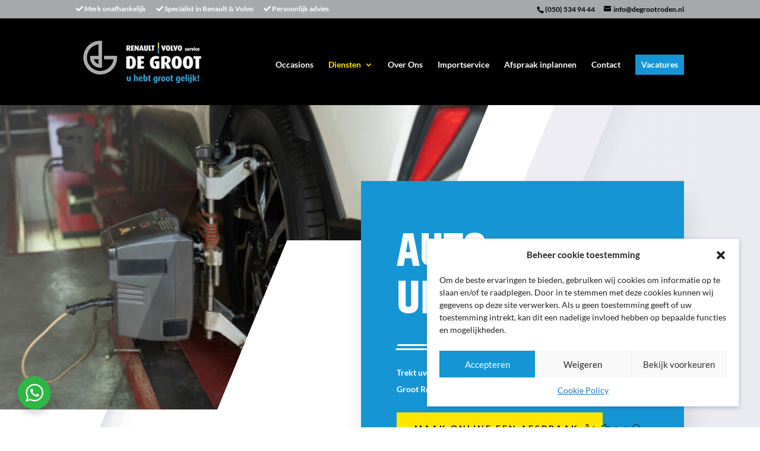

--- FILE ---
content_type: text/css
request_url: https://degrootroden.nl/wp-content/plugins/wp-and-divi-icons-pro/css/icons.css?ver=1.1.1
body_size: 22430
content:
/*
Divi Icon Expansion Pack by Divi Space, an Aspen Grove Studios company
Licensed under the GNU General Public License v2 (see ../license.txt)

This plugin includes code based on parts of the Divi theme and/or the
Divi Builder by Elegant Themes, licensed GPLv2 (see ../license.txt).
*/

*[data-icon^='agsdi-']:before,
.et_pb_button[data-icon^='agsdi-']:before,
.et_pb_button[data-icon^='agsdi-']:after,
.et_pb_inline_icon[data-icon^='agsdi-']:after,
.et-fb-font-icon-list li[data-icon^='agsdi-']:after,
.mce-i-agsdi:before,
*[data-icon^='agsdix-s']:before,
.et_pb_button[data-icon^='agsdix-s']:before,
.et_pb_button[data-icon^='agsdix-s']:after,
.et_pb_inline_icon[data-icon^='agsdix-s']:after,
.et-fb-font-icon-list li[data-icon^='agsdix-s']:after
{
	content: '.' !important;
	width: 1em;
	font-size: 1em;
	line-height: inherit;
}

.mce-i-agsdi:before {
	font-size: 1.4em;
	color: #f060e1;
}



body .et_font_icon li, .et-fb-font-icon-list li {
	font-size: 32px !important;
}
.et-pb-option-container .et_font_icon {
	width: 530px;
}


*[data-icon^='agsdix-fa']:before,
.et_pb_button[data-icon^='agsdix-fa']:before,
.et_pb_button[data-icon^='agsdix-fa']:after,
.et_pb_inline_icon[data-icon^='agsdix-fa']:after,
.et-fb-font-icon-list li[data-icon^='agsdix-fa']:after {
	width: 1.25em;
	font-size: 0.8em;
	line-height: inherit;
	display: inline-block;
	text-align: center;
}

.et_font_icon li[data-icon^='agsdix-fa']:after,
.et-fb-font-icon-list li[data-icon^='agsdix-fa']:after {
	line-height: 1.25em;
}

.agsdi-icon[data-icon^='agsdix-fa']:before {
	line-height: 1.25em;
	margin-left: -1.25em;
	display: block;
}



.et_font_icon li[data-icon^='agsdi']:after,
.et_pb_main_blurb_image .et-pb-icon[data-icon^='agsdi']:after {
	content: none !important;
}


body:not(.agsdi-no-css) *[data-icon^='agsdi-']:before,
body:not(.agsdi-no-css) .et_pb_button[data-icon^='agsdi-']:after,
body:not(.agsdi-no-css) .et_pb_inline_icon[data-icon^='agsdi-']:after,
body:not(.agsdi-no-css) .et-fb-font-icon-list li[data-icon^='agsdi-']:after,
body:not(.agsdi-no-css) *[data-icon^='agsdix-s']:before,
body:not(.agsdi-no-css) .et_pb_button[data-icon^='agsdix-s']:after,
body:not(.agsdi-no-css) .et_pb_inline_icon[data-icon^='agsdix-s']:after,
body:not(.agsdi-no-css) .et-fb-font-icon-list li[data-icon^='agsdix-s']:after,
.mce-i-agsdi:before,
body:not(.agsdi-no-css) *[data-icon^='agsdix-smt']:before,
body:not(.agsdi-no-css) .et_pb_button[data-icon^='agsdix-smt']:after,
body:not(.agsdi-no-css) .et_pb_inline_icon[data-icon^='agsdix-smt']:after,
body:not(.agsdi-no-css) .et-fb-font-icon-list li[data-icon^='agsdix-smt']:after
{
	mask-size: 52em;
	-webkit-mask-size: 52em;
	mask-repeat: no-repeat;
	-webkit-mask-repeat: no-repeat;
	background-color: currentColor;
}
body:not(.agsdi-no-css) *[data-icon^='agsdix-sao']:before,
body:not(.agsdi-no-css) .et_pb_button[data-icon^='agsdix-sao']:after,
body:not(.agsdi-no-css) .et_pb_inline_icon[data-icon^='agsdix-sao']:after,
body:not(.agsdi-no-css) .et-fb-font-icon-list li[data-icon^='agsdix-sao']:after,
.mce-i-agsdi:before,
body:not(.agsdi-no-css) *[data-icon^='agsdix-saf']:before,
body:not(.agsdi-no-css) .et_pb_button[data-icon^='agsdix-saf']:after,
body:not(.agsdi-no-css) .et_pb_inline_icon[data-icon^='agsdix-saf']:after,
body:not(.agsdi-no-css) .et-fb-font-icon-list li[data-icon^='agsdix-saf']:after
{
	mask-size: 86em;
	-webkit-mask-size: 86em;
}
body:not(.agsdi-no-css) *[data-icon^='agsdi-']:before,
body:not(.agsdi-no-css) .et_pb_button[data-icon^='agsdi-']:after,
body:not(.agsdi-no-css) .et_pb_inline_icon[data-icon^='agsdi-']:after,
body:not(.agsdi-no-css) .et-fb-font-icon-list li[data-icon^='agsdi-']:after {
	mask-image: url(../svg/icons.svg);
	-webkit-mask-image: url(../svg/icons.svg);
}
body:not(.agsdi-no-css) *[data-icon^='agsdix-smt1']:before,
body:not(.agsdi-no-css) .et_pb_button[data-icon^='agsdix-smt1']:after,
body:not(.agsdi-no-css) .et_pb_inline_icon[data-icon^='agsdix-smt1']:after,
body:not(.agsdi-no-css) .et-fb-font-icon-list li[data-icon^='agsdix-smt1']:after {
	mask-image: url(../icon-packs/material/icons1.svg);
	-webkit-mask-image: url(../icon-packs/material/icons1.svg);
}
body:not(.agsdi-no-css) *[data-icon^='agsdix-smt2']:before,
body:not(.agsdi-no-css) .et_pb_button[data-icon^='agsdix-smt2']:after,
body:not(.agsdi-no-css) .et_pb_inline_icon[data-icon^='agsdix-smt2']:after,
body:not(.agsdi-no-css) .et-fb-font-icon-list li[data-icon^='agsdix-smt2']:after {
	mask-image: url(../icon-packs/material/icons2.svg);
	-webkit-mask-image: url(../icon-packs/material/icons2.svg);
}
body:not(.agsdi-no-css) *[data-icon^='agsdix-smt3']:before,
body:not(.agsdi-no-css) .et_pb_button[data-icon^='agsdix-smt3']:after,
body:not(.agsdi-no-css) .et_pb_inline_icon[data-icon^='agsdix-smt3']:after,
body:not(.agsdi-no-css) .et-fb-font-icon-list li[data-icon^='agsdix-smt3']:after {
	mask-image: url(../icon-packs/material/icons3.svg);
	-webkit-mask-image: url(../icon-packs/material/icons3.svg);
}
body:not(.agsdi-no-css) *[data-icon^='agsdix-sao']:before,
body:not(.agsdi-no-css) .et_pb_button[data-icon^='agsdix-sao']:after,
body:not(.agsdi-no-css) .et_pb_inline_icon[data-icon^='agsdix-sao']:after,
body:not(.agsdi-no-css) .et-fb-font-icon-list li[data-icon^='agsdix-sao']:after,
.mce-i-agsdi:before {
	mask-image: url(../icon-packs/ags-angular/outlined.svg);
	-webkit-mask-image: url(../icon-packs/ags-angular/outlined.svg);
}
body:not(.agsdi-no-css) *[data-icon^='agsdix-saf']:before,
body:not(.agsdi-no-css) .et_pb_button[data-icon^='agsdix-saf']:after,
body:not(.agsdi-no-css) .et_pb_inline_icon[data-icon^='agsdix-saf']:after,
body:not(.agsdi-no-css) .et-fb-font-icon-list li[data-icon^='agsdix-saf']:after {
	mask-image: url(../icon-packs/ags-angular/filled.svg);
	-webkit-mask-image: url(../icon-packs/ags-angular/filled.svg);
	mask-mode: luminance;
}

body *[data-icon^='agsdix-smc']:before,
body .et_pb_button[data-icon^='agsdix-smc']:after,
body .et_pb_inline_icon[data-icon^='agsdix-smc']:after,
body .et-fb-font-icon-list li[data-icon^='agsdix-smc']:after
{
	background-size: 52em;
	background-repeat: no-repeat;
	color: rgba(0,0,0,0) !important;
}


.et_pb_module.et_pb_shop[data-icon^='agsdi-']:before,
.et_pb_module.et_pb_shop[data-icon^='agsdix-s']:before
{
	content: none !important;
}



.agsdi-no-css *[data-icon^='agsdi-']:before,
.agsdi-no-css .et_pb_button[data-icon^='agsdi-']:after,
.agsdi-no-css .et_pb_inline_icon[data-icon^='agsdi-']:after,

.agsdi-no-css *[data-icon^='agsdix-s']:not([data-icon^='agsdix-smc']):before,
.agsdi-no-css .et_pb_button[data-icon^='agsdix-s']:not([data-icon^='agsdix-smc']):after,
.agsdi-no-css .et_pb_inline_icon[data-icon^='agsdix-s']:not([data-icon^='agsdix-smc']):after
{
	background-repeat: no-repeat !important;
	background-position: center !important;
	background-size: 1em !important;
}



body.agsdi-no-css .agsdi-nocss-icon:before,
.et_pb_button.agsdi-nocss-icon:after,
body.agsdi-no-css .et_pb_inline_icon.agsdi-nocss-icon:after {
	color: rgba(0,0,0,0) !important;
}

.agsdi-icon {
	display: inline-block;
	width: 1em;
	height: 1em;
	overflow: hidden;
	box-sizing: border-box;
	padding-left: 1em;
}
.agsdi-icon:before {
	display: inline-block;
	height: 1em;
	margin-left: -1em;
}


#agsdi-color-schemes > * {
	clear: left;
}
#agsdi-color-schemes > [data-colors-id] {
}
#agsdi-color-schemes > [data-colors-id] > * {
	float: left;
	margin-bottom: 20px;
}
.agsdi-color-preview {
	font-size: 100px;
	background-color: #fff;
	max-height: 2em;
	overflow-y: auto;
	width: 100%;
	margin-bottom: 5px !important;
}
.agsdi-color-preview div {
	display: inline-block;
}
.agsdi-color-preview div:before {
	display: inline-block;
	height: 1em;
	color: rgba(0,0,0,0) !important;
}

body.et-bfb .et-fb-modal input.agsdi-picker-search-divi-fb,
input.agsdi-picker-search-divi-fb {
	margin-bottom: 10px;
}
/* start icons - auto-generated */
*[data-icon='agsdi-aspengrovestudios']:before,*[data-icon='agsdi-aspengrovestudios']:after{mask-position:calc(50% + 25.5em) calc(50% + 24em);-webkit-mask-position:calc(50% + 25.5em) calc(50% + 24em);}*[data-icon='agsdi-wpgears']:before,*[data-icon='agsdi-wpgears']:after{mask-position:calc(50% + 22.5em) calc(50% + 24em);-webkit-mask-position:calc(50% + 22.5em) calc(50% + 24em);}*[data-icon='agsdi-message']:before,*[data-icon='agsdi-message']:after{mask-position:calc(50% + 19.5em) calc(50% + 24em);-webkit-mask-position:calc(50% + 19.5em) calc(50% + 24em);}*[data-icon='agsdi-location']:before,*[data-icon='agsdi-location']:after{mask-position:calc(50% + 16.5em) calc(50% + 24em);-webkit-mask-position:calc(50% + 16.5em) calc(50% + 24em);}*[data-icon='agsdi-message-2']:before,*[data-icon='agsdi-message-2']:after{mask-position:calc(50% + 13.5em) calc(50% + 24em);-webkit-mask-position:calc(50% + 13.5em) calc(50% + 24em);}*[data-icon='agsdi-message-3']:before,*[data-icon='agsdi-message-3']:after{mask-position:calc(50% + 10.5em) calc(50% + 24em);-webkit-mask-position:calc(50% + 10.5em) calc(50% + 24em);}*[data-icon='agsdi-mail']:before,*[data-icon='agsdi-mail']:after{mask-position:calc(50% + 7.5em) calc(50% + 24em);-webkit-mask-position:calc(50% + 7.5em) calc(50% + 24em);}*[data-icon='agsdi-gear']:before,*[data-icon='agsdi-gear']:after{mask-position:calc(50% + 4.5em) calc(50% + 24em);-webkit-mask-position:calc(50% + 4.5em) calc(50% + 24em);}*[data-icon='agsdi-zoom']:before,*[data-icon='agsdi-zoom']:after{mask-position:calc(50% + 1.5em) calc(50% + 24em);-webkit-mask-position:calc(50% + 1.5em) calc(50% + 24em);}*[data-icon='agsdi-zoom-in']:before,*[data-icon='agsdi-zoom-in']:after{mask-position:calc(50% - 1.5em) calc(50% + 24em);-webkit-mask-position:calc(50% - 1.5em) calc(50% + 24em);}*[data-icon='agsdi-zoom-out']:before,*[data-icon='agsdi-zoom-out']:after{mask-position:calc(50% - 4.5em) calc(50% + 24em);-webkit-mask-position:calc(50% - 4.5em) calc(50% + 24em);}*[data-icon='agsdi-time']:before,*[data-icon='agsdi-time']:after{mask-position:calc(50% - 7.5em) calc(50% + 24em);-webkit-mask-position:calc(50% - 7.5em) calc(50% + 24em);}*[data-icon='agsdi-wallet']:before,*[data-icon='agsdi-wallet']:after{mask-position:calc(50% - 10.5em) calc(50% + 24em);-webkit-mask-position:calc(50% - 10.5em) calc(50% + 24em);}*[data-icon='agsdi-world']:before,*[data-icon='agsdi-world']:after{mask-position:calc(50% - 13.5em) calc(50% + 24em);-webkit-mask-position:calc(50% - 13.5em) calc(50% + 24em);}*[data-icon='agsdi-bulb']:before,*[data-icon='agsdi-bulb']:after{mask-position:calc(50% - 16.5em) calc(50% + 24em);-webkit-mask-position:calc(50% - 16.5em) calc(50% + 24em);}*[data-icon='agsdi-bulb-flash']:before,*[data-icon='agsdi-bulb-flash']:after{mask-position:calc(50% - 19.5em) calc(50% + 24em);-webkit-mask-position:calc(50% - 19.5em) calc(50% + 24em);}*[data-icon='agsdi-bulb-options']:before,*[data-icon='agsdi-bulb-options']:after{mask-position:calc(50% - 22.5em) calc(50% + 24em);-webkit-mask-position:calc(50% - 22.5em) calc(50% + 24em);}*[data-icon='agsdi-calendar']:before,*[data-icon='agsdi-calendar']:after{mask-position:calc(50% - 25.5em) calc(50% + 24em);-webkit-mask-position:calc(50% - 25.5em) calc(50% + 24em);}*[data-icon='agsdi-chat']:before,*[data-icon='agsdi-chat']:after{mask-position:calc(50% + 25.5em) calc(50% + 21em);-webkit-mask-position:calc(50% + 25.5em) calc(50% + 21em);}*[data-icon='agsdi-music']:before,*[data-icon='agsdi-music']:after{mask-position:calc(50% + 22.5em) calc(50% + 21em);-webkit-mask-position:calc(50% + 22.5em) calc(50% + 21em);}*[data-icon='agsdi-video']:before,*[data-icon='agsdi-video']:after{mask-position:calc(50% + 19.5em) calc(50% + 21em);-webkit-mask-position:calc(50% + 19.5em) calc(50% + 21em);}*[data-icon='agsdi-security-camera']:before,*[data-icon='agsdi-security-camera']:after{mask-position:calc(50% + 16.5em) calc(50% + 21em);-webkit-mask-position:calc(50% + 16.5em) calc(50% + 21em);}*[data-icon='agsdi-sound']:before,*[data-icon='agsdi-sound']:after{mask-position:calc(50% + 13.5em) calc(50% + 21em);-webkit-mask-position:calc(50% + 13.5em) calc(50% + 21em);}*[data-icon='agsdi-music-play']:before,*[data-icon='agsdi-music-play']:after{mask-position:calc(50% + 10.5em) calc(50% + 21em);-webkit-mask-position:calc(50% + 10.5em) calc(50% + 21em);}*[data-icon='agsdi-video-play']:before,*[data-icon='agsdi-video-play']:after{mask-position:calc(50% + 7.5em) calc(50% + 21em);-webkit-mask-position:calc(50% + 7.5em) calc(50% + 21em);}*[data-icon='agsdi-microphone']:before,*[data-icon='agsdi-microphone']:after{mask-position:calc(50% + 4.5em) calc(50% + 21em);-webkit-mask-position:calc(50% + 4.5em) calc(50% + 21em);}*[data-icon='agsdi-cd']:before,*[data-icon='agsdi-cd']:after{mask-position:calc(50% + 1.5em) calc(50% + 21em);-webkit-mask-position:calc(50% + 1.5em) calc(50% + 21em);}*[data-icon='agsdi-coffee']:before,*[data-icon='agsdi-coffee']:after{mask-position:calc(50% - 1.5em) calc(50% + 21em);-webkit-mask-position:calc(50% - 1.5em) calc(50% + 21em);}*[data-icon='agsdi-gift']:before,*[data-icon='agsdi-gift']:after{mask-position:calc(50% - 4.5em) calc(50% + 21em);-webkit-mask-position:calc(50% - 4.5em) calc(50% + 21em);}*[data-icon='agsdi-printer']:before,*[data-icon='agsdi-printer']:after{mask-position:calc(50% - 7.5em) calc(50% + 21em);-webkit-mask-position:calc(50% - 7.5em) calc(50% + 21em);}*[data-icon='agsdi-hand-watch']:before,*[data-icon='agsdi-hand-watch']:after{mask-position:calc(50% - 10.5em) calc(50% + 21em);-webkit-mask-position:calc(50% - 10.5em) calc(50% + 21em);}*[data-icon='agsdi-alarm']:before,*[data-icon='agsdi-alarm']:after{mask-position:calc(50% - 13.5em) calc(50% + 21em);-webkit-mask-position:calc(50% - 13.5em) calc(50% + 21em);}*[data-icon='agsdi-alarm-2']:before,*[data-icon='agsdi-alarm-2']:after{mask-position:calc(50% - 16.5em) calc(50% + 21em);-webkit-mask-position:calc(50% - 16.5em) calc(50% + 21em);}*[data-icon='agsdi-calendar-check']:before,*[data-icon='agsdi-calendar-check']:after{mask-position:calc(50% - 19.5em) calc(50% + 21em);-webkit-mask-position:calc(50% - 19.5em) calc(50% + 21em);}*[data-icon='agsdi-code']:before,*[data-icon='agsdi-code']:after{mask-position:calc(50% - 22.5em) calc(50% + 21em);-webkit-mask-position:calc(50% - 22.5em) calc(50% + 21em);}*[data-icon='agsdi-learn']:before,*[data-icon='agsdi-learn']:after{mask-position:calc(50% - 25.5em) calc(50% + 21em);-webkit-mask-position:calc(50% - 25.5em) calc(50% + 21em);}*[data-icon='agsdi-globe']:before,*[data-icon='agsdi-globe']:after{mask-position:calc(50% + 25.5em) calc(50% + 18em);-webkit-mask-position:calc(50% + 25.5em) calc(50% + 18em);}*[data-icon='agsdi-warning']:before,*[data-icon='agsdi-warning']:after{mask-position:calc(50% + 22.5em) calc(50% + 18em);-webkit-mask-position:calc(50% + 22.5em) calc(50% + 18em);}*[data-icon='agsdi-cancel']:before,*[data-icon='agsdi-cancel']:after{mask-position:calc(50% + 19.5em) calc(50% + 18em);-webkit-mask-position:calc(50% + 19.5em) calc(50% + 18em);}*[data-icon='agsdi-question']:before,*[data-icon='agsdi-question']:after{mask-position:calc(50% + 16.5em) calc(50% + 18em);-webkit-mask-position:calc(50% + 16.5em) calc(50% + 18em);}*[data-icon='agsdi-error']:before,*[data-icon='agsdi-error']:after{mask-position:calc(50% + 13.5em) calc(50% + 18em);-webkit-mask-position:calc(50% + 13.5em) calc(50% + 18em);}*[data-icon='agsdi-check-circle']:before,*[data-icon='agsdi-check-circle']:after{mask-position:calc(50% + 10.5em) calc(50% + 18em);-webkit-mask-position:calc(50% + 10.5em) calc(50% + 18em);}*[data-icon='agsdi-arrow-left-circle']:before,*[data-icon='agsdi-arrow-left-circle']:after{mask-position:calc(50% + 7.5em) calc(50% + 18em);-webkit-mask-position:calc(50% + 7.5em) calc(50% + 18em);}*[data-icon='agsdi-arrow-right-circle']:before,*[data-icon='agsdi-arrow-right-circle']:after{mask-position:calc(50% + 4.5em) calc(50% + 18em);-webkit-mask-position:calc(50% + 4.5em) calc(50% + 18em);}*[data-icon='agsdi-arrow-up-circle']:before,*[data-icon='agsdi-arrow-up-circle']:after{mask-position:calc(50% + 1.5em) calc(50% + 18em);-webkit-mask-position:calc(50% + 1.5em) calc(50% + 18em);}*[data-icon='agsdi-arrow-down-circle']:before,*[data-icon='agsdi-arrow-down-circle']:after{mask-position:calc(50% - 1.5em) calc(50% + 18em);-webkit-mask-position:calc(50% - 1.5em) calc(50% + 18em);}*[data-icon='agsdi-refresh']:before,*[data-icon='agsdi-refresh']:after{mask-position:calc(50% - 4.5em) calc(50% + 18em);-webkit-mask-position:calc(50% - 4.5em) calc(50% + 18em);}*[data-icon='agsdi-share']:before,*[data-icon='agsdi-share']:after{mask-position:calc(50% - 7.5em) calc(50% + 18em);-webkit-mask-position:calc(50% - 7.5em) calc(50% + 18em);}*[data-icon='agsdi-tag']:before,*[data-icon='agsdi-tag']:after{mask-position:calc(50% - 10.5em) calc(50% + 18em);-webkit-mask-position:calc(50% - 10.5em) calc(50% + 18em);}*[data-icon='agsdi-bookmark']:before,*[data-icon='agsdi-bookmark']:after{mask-position:calc(50% - 13.5em) calc(50% + 18em);-webkit-mask-position:calc(50% - 13.5em) calc(50% + 18em);}*[data-icon='agsdi-bookmark-star']:before,*[data-icon='agsdi-bookmark-star']:after{mask-position:calc(50% - 16.5em) calc(50% + 18em);-webkit-mask-position:calc(50% - 16.5em) calc(50% + 18em);}*[data-icon='agsdi-briefcase']:before,*[data-icon='agsdi-briefcase']:after{mask-position:calc(50% - 19.5em) calc(50% + 18em);-webkit-mask-position:calc(50% - 19.5em) calc(50% + 18em);}*[data-icon='agsdi-calculator']:before,*[data-icon='agsdi-calculator']:after{mask-position:calc(50% - 22.5em) calc(50% + 18em);-webkit-mask-position:calc(50% - 22.5em) calc(50% + 18em);}*[data-icon='agsdi-id-card']:before,*[data-icon='agsdi-id-card']:after{mask-position:calc(50% - 25.5em) calc(50% + 18em);-webkit-mask-position:calc(50% - 25.5em) calc(50% + 18em);}*[data-icon='agsdi-credit-card']:before,*[data-icon='agsdi-credit-card']:after{mask-position:calc(50% + 25.5em) calc(50% + 15em);-webkit-mask-position:calc(50% + 25.5em) calc(50% + 15em);}*[data-icon='agsdi-shop']:before,*[data-icon='agsdi-shop']:after{mask-position:calc(50% + 22.5em) calc(50% + 15em);-webkit-mask-position:calc(50% + 22.5em) calc(50% + 15em);}*[data-icon='agsdi-tshirt']:before,*[data-icon='agsdi-tshirt']:after{mask-position:calc(50% + 19.5em) calc(50% + 15em);-webkit-mask-position:calc(50% + 19.5em) calc(50% + 15em);}*[data-icon='agsdi-handbag']:before,*[data-icon='agsdi-handbag']:after{mask-position:calc(50% + 16.5em) calc(50% + 15em);-webkit-mask-position:calc(50% + 16.5em) calc(50% + 15em);}*[data-icon='agsdi-clothing-handbag']:before,*[data-icon='agsdi-clothing-handbag']:after{mask-position:calc(50% + 13.5em) calc(50% + 15em);-webkit-mask-position:calc(50% + 13.5em) calc(50% + 15em);}*[data-icon='agsdi-analysis']:before,*[data-icon='agsdi-analysis']:after{mask-position:calc(50% + 10.5em) calc(50% + 15em);-webkit-mask-position:calc(50% + 10.5em) calc(50% + 15em);}*[data-icon='agsdi-chat-gear']:before,*[data-icon='agsdi-chat-gear']:after{mask-position:calc(50% + 7.5em) calc(50% + 15em);-webkit-mask-position:calc(50% + 7.5em) calc(50% + 15em);}*[data-icon='agsdi-certificate']:before,*[data-icon='agsdi-certificate']:after{mask-position:calc(50% + 4.5em) calc(50% + 15em);-webkit-mask-position:calc(50% + 4.5em) calc(50% + 15em);}*[data-icon='agsdi-medal']:before,*[data-icon='agsdi-medal']:after{mask-position:calc(50% + 1.5em) calc(50% + 15em);-webkit-mask-position:calc(50% + 1.5em) calc(50% + 15em);}*[data-icon='agsdi-ribbon']:before,*[data-icon='agsdi-ribbon']:after{mask-position:calc(50% - 1.5em) calc(50% + 15em);-webkit-mask-position:calc(50% - 1.5em) calc(50% + 15em);}*[data-icon='agsdi-star']:before,*[data-icon='agsdi-star']:after{mask-position:calc(50% - 4.5em) calc(50% + 15em);-webkit-mask-position:calc(50% - 4.5em) calc(50% + 15em);}*[data-icon='agsdi-bullhorn']:before,*[data-icon='agsdi-bullhorn']:after{mask-position:calc(50% - 7.5em) calc(50% + 15em);-webkit-mask-position:calc(50% - 7.5em) calc(50% + 15em);}*[data-icon='agsdi-target']:before,*[data-icon='agsdi-target']:after{mask-position:calc(50% - 10.5em) calc(50% + 15em);-webkit-mask-position:calc(50% - 10.5em) calc(50% + 15em);}*[data-icon='agsdi-pie-chart']:before,*[data-icon='agsdi-pie-chart']:after{mask-position:calc(50% - 13.5em) calc(50% + 15em);-webkit-mask-position:calc(50% - 13.5em) calc(50% + 15em);}*[data-icon='agsdi-bar-chart']:before,*[data-icon='agsdi-bar-chart']:after{mask-position:calc(50% - 16.5em) calc(50% + 15em);-webkit-mask-position:calc(50% - 16.5em) calc(50% + 15em);}*[data-icon='agsdi-bar-chart-2']:before,*[data-icon='agsdi-bar-chart-2']:after{mask-position:calc(50% - 19.5em) calc(50% + 15em);-webkit-mask-position:calc(50% - 19.5em) calc(50% + 15em);}*[data-icon='agsdi-bar-chart-3']:before,*[data-icon='agsdi-bar-chart-3']:after{mask-position:calc(50% - 22.5em) calc(50% + 15em);-webkit-mask-position:calc(50% - 22.5em) calc(50% + 15em);}*[data-icon='agsdi-bar-chart-4']:before,*[data-icon='agsdi-bar-chart-4']:after{mask-position:calc(50% - 25.5em) calc(50% + 15em);-webkit-mask-position:calc(50% - 25.5em) calc(50% + 15em);}*[data-icon='agsdi-bar-chart-5']:before,*[data-icon='agsdi-bar-chart-5']:after{mask-position:calc(50% + 25.5em) calc(50% + 12em);-webkit-mask-position:calc(50% + 25.5em) calc(50% + 12em);}*[data-icon='agsdi-income']:before,*[data-icon='agsdi-income']:after{mask-position:calc(50% + 22.5em) calc(50% + 12em);-webkit-mask-position:calc(50% + 22.5em) calc(50% + 12em);}*[data-icon='agsdi-piggy-bank']:before,*[data-icon='agsdi-piggy-bank']:after{mask-position:calc(50% + 19.5em) calc(50% + 12em);-webkit-mask-position:calc(50% + 19.5em) calc(50% + 12em);}*[data-icon='agsdi-bitcoin']:before,*[data-icon='agsdi-bitcoin']:after{mask-position:calc(50% + 16.5em) calc(50% + 12em);-webkit-mask-position:calc(50% + 16.5em) calc(50% + 12em);}*[data-icon='agsdi-bitcoin-circle']:before,*[data-icon='agsdi-bitcoin-circle']:after{mask-position:calc(50% + 13.5em) calc(50% + 12em);-webkit-mask-position:calc(50% + 13.5em) calc(50% + 12em);}*[data-icon='agsdi-bitcoin-mining']:before,*[data-icon='agsdi-bitcoin-mining']:after{mask-position:calc(50% + 10.5em) calc(50% + 12em);-webkit-mask-position:calc(50% + 10.5em) calc(50% + 12em);}*[data-icon='agsdi-mining']:before,*[data-icon='agsdi-mining']:after{mask-position:calc(50% + 7.5em) calc(50% + 12em);-webkit-mask-position:calc(50% + 7.5em) calc(50% + 12em);}*[data-icon='agsdi-dollar']:before,*[data-icon='agsdi-dollar']:after{mask-position:calc(50% + 4.5em) calc(50% + 12em);-webkit-mask-position:calc(50% + 4.5em) calc(50% + 12em);}*[data-icon='agsdi-dollar-circle']:before,*[data-icon='agsdi-dollar-circle']:after{mask-position:calc(50% + 1.5em) calc(50% + 12em);-webkit-mask-position:calc(50% + 1.5em) calc(50% + 12em);}*[data-icon='agsdi-dollar-bill']:before,*[data-icon='agsdi-dollar-bill']:after{mask-position:calc(50% - 1.5em) calc(50% + 12em);-webkit-mask-position:calc(50% - 1.5em) calc(50% + 12em);}*[data-icon='agsdi-binders']:before,*[data-icon='agsdi-binders']:after{mask-position:calc(50% - 4.5em) calc(50% + 12em);-webkit-mask-position:calc(50% - 4.5em) calc(50% + 12em);}*[data-icon='agsdi-house']:before,*[data-icon='agsdi-house']:after{mask-position:calc(50% - 7.5em) calc(50% + 12em);-webkit-mask-position:calc(50% - 7.5em) calc(50% + 12em);}*[data-icon='agsdi-padlock']:before,*[data-icon='agsdi-padlock']:after{mask-position:calc(50% - 10.5em) calc(50% + 12em);-webkit-mask-position:calc(50% - 10.5em) calc(50% + 12em);}*[data-icon='agsdi-padlock-open']:before,*[data-icon='agsdi-padlock-open']:after{mask-position:calc(50% - 13.5em) calc(50% + 12em);-webkit-mask-position:calc(50% - 13.5em) calc(50% + 12em);}*[data-icon='agsdi-house-padlock']:before,*[data-icon='agsdi-house-padlock']:after{mask-position:calc(50% - 16.5em) calc(50% + 12em);-webkit-mask-position:calc(50% - 16.5em) calc(50% + 12em);}*[data-icon='agsdi-cloud-padlock']:before,*[data-icon='agsdi-cloud-padlock']:after{mask-position:calc(50% - 19.5em) calc(50% + 12em);-webkit-mask-position:calc(50% - 19.5em) calc(50% + 12em);}*[data-icon='agsdi-key']:before,*[data-icon='agsdi-key']:after{mask-position:calc(50% - 22.5em) calc(50% + 12em);-webkit-mask-position:calc(50% - 22.5em) calc(50% + 12em);}*[data-icon='agsdi-keys']:before,*[data-icon='agsdi-keys']:after{mask-position:calc(50% - 25.5em) calc(50% + 12em);-webkit-mask-position:calc(50% - 25.5em) calc(50% + 12em);}*[data-icon='agsdi-eye']:before,*[data-icon='agsdi-eye']:after{mask-position:calc(50% + 25.5em) calc(50% + 9em);-webkit-mask-position:calc(50% + 25.5em) calc(50% + 9em);}*[data-icon='agsdi-eye-closed']:before,*[data-icon='agsdi-eye-closed']:after{mask-position:calc(50% + 22.5em) calc(50% + 9em);-webkit-mask-position:calc(50% + 22.5em) calc(50% + 9em);}*[data-icon='agsdi-champagne']:before,*[data-icon='agsdi-champagne']:after{mask-position:calc(50% + 19.5em) calc(50% + 9em);-webkit-mask-position:calc(50% + 19.5em) calc(50% + 9em);}*[data-icon='agsdi-rocket']:before,*[data-icon='agsdi-rocket']:after{mask-position:calc(50% + 16.5em) calc(50% + 9em);-webkit-mask-position:calc(50% + 16.5em) calc(50% + 9em);}*[data-icon='agsdi-rocket-2']:before,*[data-icon='agsdi-rocket-2']:after{mask-position:calc(50% + 13.5em) calc(50% + 9em);-webkit-mask-position:calc(50% + 13.5em) calc(50% + 9em);}*[data-icon='agsdi-rocket-3']:before,*[data-icon='agsdi-rocket-3']:after{mask-position:calc(50% + 10.5em) calc(50% + 9em);-webkit-mask-position:calc(50% + 10.5em) calc(50% + 9em);}*[data-icon='agsdi-flag']:before,*[data-icon='agsdi-flag']:after{mask-position:calc(50% + 7.5em) calc(50% + 9em);-webkit-mask-position:calc(50% + 7.5em) calc(50% + 9em);}*[data-icon='agsdi-flag-2']:before,*[data-icon='agsdi-flag-2']:after{mask-position:calc(50% + 4.5em) calc(50% + 9em);-webkit-mask-position:calc(50% + 4.5em) calc(50% + 9em);}*[data-icon='agsdi-flag-3']:before,*[data-icon='agsdi-flag-3']:after{mask-position:calc(50% + 1.5em) calc(50% + 9em);-webkit-mask-position:calc(50% + 1.5em) calc(50% + 9em);}*[data-icon='agsdi-drop']:before,*[data-icon='agsdi-drop']:after{mask-position:calc(50% - 1.5em) calc(50% + 9em);-webkit-mask-position:calc(50% - 1.5em) calc(50% + 9em);}*[data-icon='agsdi-sun']:before,*[data-icon='agsdi-sun']:after{mask-position:calc(50% - 4.5em) calc(50% + 9em);-webkit-mask-position:calc(50% - 4.5em) calc(50% + 9em);}*[data-icon='agsdi-sun-cloud']:before,*[data-icon='agsdi-sun-cloud']:after{mask-position:calc(50% - 7.5em) calc(50% + 9em);-webkit-mask-position:calc(50% - 7.5em) calc(50% + 9em);}*[data-icon='agsdi-thermometer']:before,*[data-icon='agsdi-thermometer']:after{mask-position:calc(50% - 10.5em) calc(50% + 9em);-webkit-mask-position:calc(50% - 10.5em) calc(50% + 9em);}*[data-icon='agsdi-celsius']:before,*[data-icon='agsdi-celsius']:after{mask-position:calc(50% - 13.5em) calc(50% + 9em);-webkit-mask-position:calc(50% - 13.5em) calc(50% + 9em);}*[data-icon='agsdi-sun-2']:before,*[data-icon='agsdi-sun-2']:after{mask-position:calc(50% - 16.5em) calc(50% + 9em);-webkit-mask-position:calc(50% - 16.5em) calc(50% + 9em);}*[data-icon='agsdi-cloud']:before,*[data-icon='agsdi-cloud']:after{mask-position:calc(50% - 19.5em) calc(50% + 9em);-webkit-mask-position:calc(50% - 19.5em) calc(50% + 9em);}*[data-icon='agsdi-upload']:before,*[data-icon='agsdi-upload']:after{mask-position:calc(50% - 22.5em) calc(50% + 9em);-webkit-mask-position:calc(50% - 22.5em) calc(50% + 9em);}*[data-icon='agsdi-cloud-computing']:before,*[data-icon='agsdi-cloud-computing']:after{mask-position:calc(50% - 25.5em) calc(50% + 9em);-webkit-mask-position:calc(50% - 25.5em) calc(50% + 9em);}*[data-icon='agsdi-cloud-download']:before,*[data-icon='agsdi-cloud-download']:after{mask-position:calc(50% + 25.5em) calc(50% + 6em);-webkit-mask-position:calc(50% + 25.5em) calc(50% + 6em);}*[data-icon='agsdi-cloud-check']:before,*[data-icon='agsdi-cloud-check']:after{mask-position:calc(50% + 22.5em) calc(50% + 6em);-webkit-mask-position:calc(50% + 22.5em) calc(50% + 6em);}*[data-icon='agsdi-cursor']:before,*[data-icon='agsdi-cursor']:after{mask-position:calc(50% + 19.5em) calc(50% + 6em);-webkit-mask-position:calc(50% + 19.5em) calc(50% + 6em);}*[data-icon='agsdi-mobile']:before,*[data-icon='agsdi-mobile']:after{mask-position:calc(50% + 16.5em) calc(50% + 6em);-webkit-mask-position:calc(50% + 16.5em) calc(50% + 6em);}*[data-icon='agsdi-monitor']:before,*[data-icon='agsdi-monitor']:after{mask-position:calc(50% + 13.5em) calc(50% + 6em);-webkit-mask-position:calc(50% + 13.5em) calc(50% + 6em);}*[data-icon='agsdi-browser']:before,*[data-icon='agsdi-browser']:after{mask-position:calc(50% + 10.5em) calc(50% + 6em);-webkit-mask-position:calc(50% + 10.5em) calc(50% + 6em);}*[data-icon='agsdi-laptop']:before,*[data-icon='agsdi-laptop']:after{mask-position:calc(50% + 7.5em) calc(50% + 6em);-webkit-mask-position:calc(50% + 7.5em) calc(50% + 6em);}*[data-icon='agsdi-hamburger-menu']:before,*[data-icon='agsdi-hamburger-menu']:after{mask-position:calc(50% + 4.5em) calc(50% + 6em);-webkit-mask-position:calc(50% + 4.5em) calc(50% + 6em);}*[data-icon='agsdi-hamburger-menu-circle']:before,*[data-icon='agsdi-hamburger-menu-circle']:after{mask-position:calc(50% + 1.5em) calc(50% + 6em);-webkit-mask-position:calc(50% + 1.5em) calc(50% + 6em);}*[data-icon='agsdi-download']:before,*[data-icon='agsdi-download']:after{mask-position:calc(50% - 1.5em) calc(50% + 6em);-webkit-mask-position:calc(50% - 1.5em) calc(50% + 6em);}*[data-icon='agsdi-image']:before,*[data-icon='agsdi-image']:after{mask-position:calc(50% - 4.5em) calc(50% + 6em);-webkit-mask-position:calc(50% - 4.5em) calc(50% + 6em);}*[data-icon='agsdi-file']:before,*[data-icon='agsdi-file']:after{mask-position:calc(50% - 7.5em) calc(50% + 6em);-webkit-mask-position:calc(50% - 7.5em) calc(50% + 6em);}*[data-icon='agsdi-file-error']:before,*[data-icon='agsdi-file-error']:after{mask-position:calc(50% - 10.5em) calc(50% + 6em);-webkit-mask-position:calc(50% - 10.5em) calc(50% + 6em);}*[data-icon='agsdi-file-add']:before,*[data-icon='agsdi-file-add']:after{mask-position:calc(50% - 13.5em) calc(50% + 6em);-webkit-mask-position:calc(50% - 13.5em) calc(50% + 6em);}*[data-icon='agsdi-file-check']:before,*[data-icon='agsdi-file-check']:after{mask-position:calc(50% - 16.5em) calc(50% + 6em);-webkit-mask-position:calc(50% - 16.5em) calc(50% + 6em);}*[data-icon='agsdi-file-download']:before,*[data-icon='agsdi-file-download']:after{mask-position:calc(50% - 19.5em) calc(50% + 6em);-webkit-mask-position:calc(50% - 19.5em) calc(50% + 6em);}*[data-icon='agsdi-file-question']:before,*[data-icon='agsdi-file-question']:after{mask-position:calc(50% - 22.5em) calc(50% + 6em);-webkit-mask-position:calc(50% - 22.5em) calc(50% + 6em);}*[data-icon='agsdi-file-cursor']:before,*[data-icon='agsdi-file-cursor']:after{mask-position:calc(50% - 25.5em) calc(50% + 6em);-webkit-mask-position:calc(50% - 25.5em) calc(50% + 6em);}*[data-icon='agsdi-file-padlock']:before,*[data-icon='agsdi-file-padlock']:after{mask-position:calc(50% + 25.5em) calc(50% + 3em);-webkit-mask-position:calc(50% + 25.5em) calc(50% + 3em);}*[data-icon='agsdi-file-heart']:before,*[data-icon='agsdi-file-heart']:after{mask-position:calc(50% + 22.5em) calc(50% + 3em);-webkit-mask-position:calc(50% + 22.5em) calc(50% + 3em);}*[data-icon='agsdi-file-jpg']:before,*[data-icon='agsdi-file-jpg']:after{mask-position:calc(50% + 19.5em) calc(50% + 3em);-webkit-mask-position:calc(50% + 19.5em) calc(50% + 3em);}*[data-icon='agsdi-file-png']:before,*[data-icon='agsdi-file-png']:after{mask-position:calc(50% + 16.5em) calc(50% + 3em);-webkit-mask-position:calc(50% + 16.5em) calc(50% + 3em);}*[data-icon='agsdi-file-pdf']:before,*[data-icon='agsdi-file-pdf']:after{mask-position:calc(50% + 13.5em) calc(50% + 3em);-webkit-mask-position:calc(50% + 13.5em) calc(50% + 3em);}*[data-icon='agsdi-file-zip']:before,*[data-icon='agsdi-file-zip']:after{mask-position:calc(50% + 10.5em) calc(50% + 3em);-webkit-mask-position:calc(50% + 10.5em) calc(50% + 3em);}*[data-icon='agsdi-file-ai']:before,*[data-icon='agsdi-file-ai']:after{mask-position:calc(50% + 7.5em) calc(50% + 3em);-webkit-mask-position:calc(50% + 7.5em) calc(50% + 3em);}*[data-icon='agsdi-file-ps']:before,*[data-icon='agsdi-file-ps']:after{mask-position:calc(50% + 4.5em) calc(50% + 3em);-webkit-mask-position:calc(50% + 4.5em) calc(50% + 3em);}*[data-icon='agsdi-delete']:before,*[data-icon='agsdi-delete']:after{mask-position:calc(50% + 1.5em) calc(50% + 3em);-webkit-mask-position:calc(50% + 1.5em) calc(50% + 3em);}*[data-icon='agsdi-notebook']:before,*[data-icon='agsdi-notebook']:after{mask-position:calc(50% - 1.5em) calc(50% + 3em);-webkit-mask-position:calc(50% - 1.5em) calc(50% + 3em);}*[data-icon='agsdi-notebook-2']:before,*[data-icon='agsdi-notebook-2']:after{mask-position:calc(50% - 4.5em) calc(50% + 3em);-webkit-mask-position:calc(50% - 4.5em) calc(50% + 3em);}*[data-icon='agsdi-documents']:before,*[data-icon='agsdi-documents']:after{mask-position:calc(50% - 7.5em) calc(50% + 3em);-webkit-mask-position:calc(50% - 7.5em) calc(50% + 3em);}*[data-icon='agsdi-brochure']:before,*[data-icon='agsdi-brochure']:after{mask-position:calc(50% - 10.5em) calc(50% + 3em);-webkit-mask-position:calc(50% - 10.5em) calc(50% + 3em);}*[data-icon='agsdi-clip']:before,*[data-icon='agsdi-clip']:after{mask-position:calc(50% - 13.5em) calc(50% + 3em);-webkit-mask-position:calc(50% - 13.5em) calc(50% + 3em);}*[data-icon='agsdi-align-center']:before,*[data-icon='agsdi-align-center']:after{mask-position:calc(50% - 16.5em) calc(50% + 3em);-webkit-mask-position:calc(50% - 16.5em) calc(50% + 3em);}*[data-icon='agsdi-align-left']:before,*[data-icon='agsdi-align-left']:after{mask-position:calc(50% - 19.5em) calc(50% + 3em);-webkit-mask-position:calc(50% - 19.5em) calc(50% + 3em);}*[data-icon='agsdi-align-justify']:before,*[data-icon='agsdi-align-justify']:after{mask-position:calc(50% - 22.5em) calc(50% + 3em);-webkit-mask-position:calc(50% - 22.5em) calc(50% + 3em);}*[data-icon='agsdi-align-right']:before,*[data-icon='agsdi-align-right']:after{mask-position:calc(50% - 25.5em) calc(50% + 3em);-webkit-mask-position:calc(50% - 25.5em) calc(50% + 3em);}*[data-icon='agsdi-portrait']:before,*[data-icon='agsdi-portrait']:after{mask-position:calc(50% + 25.5em) calc(50% + 0em);-webkit-mask-position:calc(50% + 25.5em) calc(50% + 0em);}*[data-icon='agsdi-landscape']:before,*[data-icon='agsdi-landscape']:after{mask-position:calc(50% + 22.5em) calc(50% + 0em);-webkit-mask-position:calc(50% + 22.5em) calc(50% + 0em);}*[data-icon='agsdi-portrait-2']:before,*[data-icon='agsdi-portrait-2']:after{mask-position:calc(50% + 19.5em) calc(50% + 0em);-webkit-mask-position:calc(50% + 19.5em) calc(50% + 0em);}*[data-icon='agsdi-wedding']:before,*[data-icon='agsdi-wedding']:after{mask-position:calc(50% + 16.5em) calc(50% + 0em);-webkit-mask-position:calc(50% + 16.5em) calc(50% + 0em);}*[data-icon='agsdi-billboard']:before,*[data-icon='agsdi-billboard']:after{mask-position:calc(50% + 13.5em) calc(50% + 0em);-webkit-mask-position:calc(50% + 13.5em) calc(50% + 0em);}*[data-icon='agsdi-flash']:before,*[data-icon='agsdi-flash']:after{mask-position:calc(50% + 10.5em) calc(50% + 0em);-webkit-mask-position:calc(50% + 10.5em) calc(50% + 0em);}*[data-icon='agsdi-crop']:before,*[data-icon='agsdi-crop']:after{mask-position:calc(50% + 7.5em) calc(50% + 0em);-webkit-mask-position:calc(50% + 7.5em) calc(50% + 0em);}*[data-icon='agsdi-message-heart']:before,*[data-icon='agsdi-message-heart']:after{mask-position:calc(50% + 4.5em) calc(50% + 0em);-webkit-mask-position:calc(50% + 4.5em) calc(50% + 0em);}*[data-icon='agsdi-adjust-square-vert']:before,*[data-icon='agsdi-adjust-square-vert']:after{mask-position:calc(50% + 1.5em) calc(50% + 0em);-webkit-mask-position:calc(50% + 1.5em) calc(50% + 0em);}*[data-icon='agsdi-adjust-circle-vert']:before,*[data-icon='agsdi-adjust-circle-vert']:after{mask-position:calc(50% - 1.5em) calc(50% + 0em);-webkit-mask-position:calc(50% - 1.5em) calc(50% + 0em);}*[data-icon='agsdi-camera']:before,*[data-icon='agsdi-camera']:after{mask-position:calc(50% - 4.5em) calc(50% + 0em);-webkit-mask-position:calc(50% - 4.5em) calc(50% + 0em);}*[data-icon='agsdi-grid']:before,*[data-icon='agsdi-grid']:after{mask-position:calc(50% - 7.5em) calc(50% + 0em);-webkit-mask-position:calc(50% - 7.5em) calc(50% + 0em);}*[data-icon='agsdi-grid-2']:before,*[data-icon='agsdi-grid-2']:after{mask-position:calc(50% - 10.5em) calc(50% + 0em);-webkit-mask-position:calc(50% - 10.5em) calc(50% + 0em);}*[data-icon='agsdi-layers']:before,*[data-icon='agsdi-layers']:after{mask-position:calc(50% - 13.5em) calc(50% + 0em);-webkit-mask-position:calc(50% - 13.5em) calc(50% + 0em);}*[data-icon='agsdi-ruler']:before,*[data-icon='agsdi-ruler']:after{mask-position:calc(50% - 16.5em) calc(50% + 0em);-webkit-mask-position:calc(50% - 16.5em) calc(50% + 0em);}*[data-icon='agsdi-eyedropper']:before,*[data-icon='agsdi-eyedropper']:after{mask-position:calc(50% - 19.5em) calc(50% + 0em);-webkit-mask-position:calc(50% - 19.5em) calc(50% + 0em);}*[data-icon='agsdi-aperture']:before,*[data-icon='agsdi-aperture']:after{mask-position:calc(50% - 22.5em) calc(50% + 0em);-webkit-mask-position:calc(50% - 22.5em) calc(50% + 0em);}*[data-icon='agsdi-macro']:before,*[data-icon='agsdi-macro']:after{mask-position:calc(50% - 25.5em) calc(50% + 0em);-webkit-mask-position:calc(50% - 25.5em) calc(50% + 0em);}*[data-icon='agsdi-pin']:before,*[data-icon='agsdi-pin']:after{mask-position:calc(50% + 25.5em) calc(50% - 3em);-webkit-mask-position:calc(50% + 25.5em) calc(50% - 3em);}*[data-icon='agsdi-contrast']:before,*[data-icon='agsdi-contrast']:after{mask-position:calc(50% + 22.5em) calc(50% - 3em);-webkit-mask-position:calc(50% + 22.5em) calc(50% - 3em);}*[data-icon='agsdi-battery-level-empty']:before,*[data-icon='agsdi-battery-level-empty']:after{mask-position:calc(50% + 19.5em) calc(50% - 3em);-webkit-mask-position:calc(50% + 19.5em) calc(50% - 3em);}*[data-icon='agsdi-battery-level1']:before,*[data-icon='agsdi-battery-level1']:after{mask-position:calc(50% + 16.5em) calc(50% - 3em);-webkit-mask-position:calc(50% + 16.5em) calc(50% - 3em);}*[data-icon='agsdi-battery-level2']:before,*[data-icon='agsdi-battery-level2']:after{mask-position:calc(50% + 13.5em) calc(50% - 3em);-webkit-mask-position:calc(50% + 13.5em) calc(50% - 3em);}*[data-icon='agsdi-battery-level3']:before,*[data-icon='agsdi-battery-level3']:after{mask-position:calc(50% + 10.5em) calc(50% - 3em);-webkit-mask-position:calc(50% + 10.5em) calc(50% - 3em);}*[data-icon='agsdi-usb-stick']:before,*[data-icon='agsdi-usb-stick']:after{mask-position:calc(50% + 7.5em) calc(50% - 3em);-webkit-mask-position:calc(50% + 7.5em) calc(50% - 3em);}*[data-icon='agsdi-sd-card']:before,*[data-icon='agsdi-sd-card']:after{mask-position:calc(50% + 4.5em) calc(50% - 3em);-webkit-mask-position:calc(50% + 4.5em) calc(50% - 3em);}*[data-icon='agsdi-stethoscope']:before,*[data-icon='agsdi-stethoscope']:after{mask-position:calc(50% + 1.5em) calc(50% - 3em);-webkit-mask-position:calc(50% + 1.5em) calc(50% - 3em);}*[data-icon='agsdi-vaccine']:before,*[data-icon='agsdi-vaccine']:after{mask-position:calc(50% - 1.5em) calc(50% - 3em);-webkit-mask-position:calc(50% - 1.5em) calc(50% - 3em);}*[data-icon='agsdi-hospital']:before,*[data-icon='agsdi-hospital']:after{mask-position:calc(50% - 4.5em) calc(50% - 3em);-webkit-mask-position:calc(50% - 4.5em) calc(50% - 3em);}*[data-icon='agsdi-pills']:before,*[data-icon='agsdi-pills']:after{mask-position:calc(50% - 7.5em) calc(50% - 3em);-webkit-mask-position:calc(50% - 7.5em) calc(50% - 3em);}*[data-icon='agsdi-heart']:before,*[data-icon='agsdi-heart']:after{mask-position:calc(50% - 10.5em) calc(50% - 3em);-webkit-mask-position:calc(50% - 10.5em) calc(50% - 3em);}*[data-icon='agsdi-heartbeat']:before,*[data-icon='agsdi-heartbeat']:after{mask-position:calc(50% - 13.5em) calc(50% - 3em);-webkit-mask-position:calc(50% - 13.5em) calc(50% - 3em);}*[data-icon='agsdi-hearts']:before,*[data-icon='agsdi-hearts']:after{mask-position:calc(50% - 16.5em) calc(50% - 3em);-webkit-mask-position:calc(50% - 16.5em) calc(50% - 3em);}*[data-icon='agsdi-heart-leaf']:before,*[data-icon='agsdi-heart-leaf']:after{mask-position:calc(50% - 19.5em) calc(50% - 3em);-webkit-mask-position:calc(50% - 19.5em) calc(50% - 3em);}*[data-icon='agsdi-heart-leaf-2']:before,*[data-icon='agsdi-heart-leaf-2']:after{mask-position:calc(50% - 22.5em) calc(50% - 3em);-webkit-mask-position:calc(50% - 22.5em) calc(50% - 3em);}*[data-icon='agsdi-coffee-2']:before,*[data-icon='agsdi-coffee-2']:after{mask-position:calc(50% - 25.5em) calc(50% - 3em);-webkit-mask-position:calc(50% - 25.5em) calc(50% - 3em);}*[data-icon='agsdi-hands']:before,*[data-icon='agsdi-hands']:after{mask-position:calc(50% + 25.5em) calc(50% - 6em);-webkit-mask-position:calc(50% + 25.5em) calc(50% - 6em);}*[data-icon='agsdi-book']:before,*[data-icon='agsdi-book']:after{mask-position:calc(50% + 22.5em) calc(50% - 6em);-webkit-mask-position:calc(50% + 22.5em) calc(50% - 6em);}*[data-icon='agsdi-food-heart']:before,*[data-icon='agsdi-food-heart']:after{mask-position:calc(50% + 19.5em) calc(50% - 6em);-webkit-mask-position:calc(50% + 19.5em) calc(50% - 6em);}*[data-icon='agsdi-soup-heart']:before,*[data-icon='agsdi-soup-heart']:after{mask-position:calc(50% + 16.5em) calc(50% - 6em);-webkit-mask-position:calc(50% + 16.5em) calc(50% - 6em);}*[data-icon='agsdi-food']:before,*[data-icon='agsdi-food']:after{mask-position:calc(50% + 13.5em) calc(50% - 6em);-webkit-mask-position:calc(50% + 13.5em) calc(50% - 6em);}*[data-icon='agsdi-soup']:before,*[data-icon='agsdi-soup']:after{mask-position:calc(50% + 10.5em) calc(50% - 6em);-webkit-mask-position:calc(50% + 10.5em) calc(50% - 6em);}*[data-icon='agsdi-pencil']:before,*[data-icon='agsdi-pencil']:after{mask-position:calc(50% + 7.5em) calc(50% - 6em);-webkit-mask-position:calc(50% + 7.5em) calc(50% - 6em);}*[data-icon='agsdi-people']:before,*[data-icon='agsdi-people']:after{mask-position:calc(50% + 4.5em) calc(50% - 6em);-webkit-mask-position:calc(50% + 4.5em) calc(50% - 6em);}*[data-icon='agsdi-money-bag']:before,*[data-icon='agsdi-money-bag']:after{mask-position:calc(50% + 1.5em) calc(50% - 6em);-webkit-mask-position:calc(50% + 1.5em) calc(50% - 6em);}*[data-icon='agsdi-world-heart']:before,*[data-icon='agsdi-world-heart']:after{mask-position:calc(50% - 1.5em) calc(50% - 6em);-webkit-mask-position:calc(50% - 1.5em) calc(50% - 6em);}*[data-icon='agsdi-doctor']:before,*[data-icon='agsdi-doctor']:after{mask-position:calc(50% - 4.5em) calc(50% - 6em);-webkit-mask-position:calc(50% - 4.5em) calc(50% - 6em);}*[data-icon='agsdi-person']:before,*[data-icon='agsdi-person']:after{mask-position:calc(50% - 7.5em) calc(50% - 6em);-webkit-mask-position:calc(50% - 7.5em) calc(50% - 6em);}*[data-icon='agsdi-water-cycle']:before,*[data-icon='agsdi-water-cycle']:after{mask-position:calc(50% - 10.5em) calc(50% - 6em);-webkit-mask-position:calc(50% - 10.5em) calc(50% - 6em);}*[data-icon='agsdi-sign']:before,*[data-icon='agsdi-sign']:after{mask-position:calc(50% - 13.5em) calc(50% - 6em);-webkit-mask-position:calc(50% - 13.5em) calc(50% - 6em);}*[data-icon='agsdi-hand-leaf']:before,*[data-icon='agsdi-hand-leaf']:after{mask-position:calc(50% - 16.5em) calc(50% - 6em);-webkit-mask-position:calc(50% - 16.5em) calc(50% - 6em);}*[data-icon='agsdi-gift-heart']:before,*[data-icon='agsdi-gift-heart']:after{mask-position:calc(50% - 19.5em) calc(50% - 6em);-webkit-mask-position:calc(50% - 19.5em) calc(50% - 6em);}*[data-icon='agsdi-sleep']:before,*[data-icon='agsdi-sleep']:after{mask-position:calc(50% - 22.5em) calc(50% - 6em);-webkit-mask-position:calc(50% - 22.5em) calc(50% - 6em);}*[data-icon='agsdi-hand-heart']:before,*[data-icon='agsdi-hand-heart']:after{mask-position:calc(50% - 25.5em) calc(50% - 6em);-webkit-mask-position:calc(50% - 25.5em) calc(50% - 6em);}*[data-icon='agsdi-calendar-heart']:before,*[data-icon='agsdi-calendar-heart']:after{mask-position:calc(50% + 25.5em) calc(50% - 9em);-webkit-mask-position:calc(50% + 25.5em) calc(50% - 9em);}*[data-icon='agsdi-book-heart']:before,*[data-icon='agsdi-book-heart']:after{mask-position:calc(50% + 22.5em) calc(50% - 9em);-webkit-mask-position:calc(50% + 22.5em) calc(50% - 9em);}*[data-icon='agsdi-list']:before,*[data-icon='agsdi-list']:after{mask-position:calc(50% + 19.5em) calc(50% - 9em);-webkit-mask-position:calc(50% + 19.5em) calc(50% - 9em);}*[data-icon='agsdi-leaves']:before,*[data-icon='agsdi-leaves']:after{mask-position:calc(50% + 16.5em) calc(50% - 9em);-webkit-mask-position:calc(50% + 16.5em) calc(50% - 9em);}*[data-icon='agsdi-bread']:before,*[data-icon='agsdi-bread']:after{mask-position:calc(50% + 13.5em) calc(50% - 9em);-webkit-mask-position:calc(50% + 13.5em) calc(50% - 9em);}*[data-icon='agsdi-bread-heart']:before,*[data-icon='agsdi-bread-heart']:after{mask-position:calc(50% + 10.5em) calc(50% - 9em);-webkit-mask-position:calc(50% + 10.5em) calc(50% - 9em);}*[data-icon='agsdi-animal-hands']:before,*[data-icon='agsdi-animal-hands']:after{mask-position:calc(50% + 7.5em) calc(50% - 9em);-webkit-mask-position:calc(50% + 7.5em) calc(50% - 9em);}*[data-icon='agsdi-animal-heart']:before,*[data-icon='agsdi-animal-heart']:after{mask-position:calc(50% + 4.5em) calc(50% - 9em);-webkit-mask-position:calc(50% + 4.5em) calc(50% - 9em);}*[data-icon='agsdi-dog']:before,*[data-icon='agsdi-dog']:after{mask-position:calc(50% + 1.5em) calc(50% - 9em);-webkit-mask-position:calc(50% + 1.5em) calc(50% - 9em);}*[data-icon='agsdi-cat']:before,*[data-icon='agsdi-cat']:after{mask-position:calc(50% - 1.5em) calc(50% - 9em);-webkit-mask-position:calc(50% - 1.5em) calc(50% - 9em);}*[data-icon='agsdi-bird']:before,*[data-icon='agsdi-bird']:after{mask-position:calc(50% - 4.5em) calc(50% - 9em);-webkit-mask-position:calc(50% - 4.5em) calc(50% - 9em);}*[data-icon='agsdi-dog-2']:before,*[data-icon='agsdi-dog-2']:after{mask-position:calc(50% - 7.5em) calc(50% - 9em);-webkit-mask-position:calc(50% - 7.5em) calc(50% - 9em);}*[data-icon='agsdi-cat-2']:before,*[data-icon='agsdi-cat-2']:after{mask-position:calc(50% - 10.5em) calc(50% - 9em);-webkit-mask-position:calc(50% - 10.5em) calc(50% - 9em);}*[data-icon='agsdi-transporter']:before,*[data-icon='agsdi-transporter']:after{mask-position:calc(50% - 13.5em) calc(50% - 9em);-webkit-mask-position:calc(50% - 13.5em) calc(50% - 9em);}*[data-icon='agsdi-adjust-square-horiz']:before,*[data-icon='agsdi-adjust-square-horiz']:after{mask-position:calc(50% - 16.5em) calc(50% - 9em);-webkit-mask-position:calc(50% - 16.5em) calc(50% - 9em);}*[data-icon='agsdi-adjust-circle-horiz']:before,*[data-icon='agsdi-adjust-circle-horiz']:after{mask-position:calc(50% - 19.5em) calc(50% - 9em);-webkit-mask-position:calc(50% - 19.5em) calc(50% - 9em);}*[data-icon='agsdi-square']:before,*[data-icon='agsdi-square']:after{mask-position:calc(50% - 22.5em) calc(50% - 9em);-webkit-mask-position:calc(50% - 22.5em) calc(50% - 9em);}*[data-icon='agsdi-circle']:before,*[data-icon='agsdi-circle']:after{mask-position:calc(50% - 25.5em) calc(50% - 9em);-webkit-mask-position:calc(50% - 25.5em) calc(50% - 9em);}*[data-icon='agsdi-triangle']:before,*[data-icon='agsdi-triangle']:after{mask-position:calc(50% + 25.5em) calc(50% - 12em);-webkit-mask-position:calc(50% + 25.5em) calc(50% - 12em);}*[data-icon='agsdi-pentagon']:before,*[data-icon='agsdi-pentagon']:after{mask-position:calc(50% + 22.5em) calc(50% - 12em);-webkit-mask-position:calc(50% + 22.5em) calc(50% - 12em);}*[data-icon='agsdi-hexagon']:before,*[data-icon='agsdi-hexagon']:after{mask-position:calc(50% + 19.5em) calc(50% - 12em);-webkit-mask-position:calc(50% + 19.5em) calc(50% - 12em);}*[data-icon='agsdi-heptagon']:before,*[data-icon='agsdi-heptagon']:after{mask-position:calc(50% + 16.5em) calc(50% - 12em);-webkit-mask-position:calc(50% + 16.5em) calc(50% - 12em);}*[data-icon='agsdi-refresh-2']:before,*[data-icon='agsdi-refresh-2']:after{mask-position:calc(50% + 13.5em) calc(50% - 12em);-webkit-mask-position:calc(50% + 13.5em) calc(50% - 12em);}*[data-icon='agsdi-pause']:before,*[data-icon='agsdi-pause']:after{mask-position:calc(50% + 10.5em) calc(50% - 12em);-webkit-mask-position:calc(50% + 10.5em) calc(50% - 12em);}*[data-icon='agsdi-play']:before,*[data-icon='agsdi-play']:after{mask-position:calc(50% + 7.5em) calc(50% - 12em);-webkit-mask-position:calc(50% + 7.5em) calc(50% - 12em);}*[data-icon='agsdi-fast-forward']:before,*[data-icon='agsdi-fast-forward']:after{mask-position:calc(50% + 4.5em) calc(50% - 12em);-webkit-mask-position:calc(50% + 4.5em) calc(50% - 12em);}*[data-icon='agsdi-rewind']:before,*[data-icon='agsdi-rewind']:after{mask-position:calc(50% + 1.5em) calc(50% - 12em);-webkit-mask-position:calc(50% + 1.5em) calc(50% - 12em);}*[data-icon='agsdi-previous']:before,*[data-icon='agsdi-previous']:after{mask-position:calc(50% - 1.5em) calc(50% - 12em);-webkit-mask-position:calc(50% - 1.5em) calc(50% - 12em);}*[data-icon='agsdi-next']:before,*[data-icon='agsdi-next']:after{mask-position:calc(50% - 4.5em) calc(50% - 12em);-webkit-mask-position:calc(50% - 4.5em) calc(50% - 12em);}*[data-icon='agsdi-stop']:before,*[data-icon='agsdi-stop']:after{mask-position:calc(50% - 7.5em) calc(50% - 12em);-webkit-mask-position:calc(50% - 7.5em) calc(50% - 12em);}*[data-icon='agsdi-arrow-left']:before,*[data-icon='agsdi-arrow-left']:after{mask-position:calc(50% - 10.5em) calc(50% - 12em);-webkit-mask-position:calc(50% - 10.5em) calc(50% - 12em);}*[data-icon='agsdi-arrow-right']:before,*[data-icon='agsdi-arrow-right']:after{mask-position:calc(50% - 13.5em) calc(50% - 12em);-webkit-mask-position:calc(50% - 13.5em) calc(50% - 12em);}*[data-icon='agsdi-arrow-up']:before,*[data-icon='agsdi-arrow-up']:after{mask-position:calc(50% - 16.5em) calc(50% - 12em);-webkit-mask-position:calc(50% - 16.5em) calc(50% - 12em);}*[data-icon='agsdi-arrow-down']:before,*[data-icon='agsdi-arrow-down']:after{mask-position:calc(50% - 19.5em) calc(50% - 12em);-webkit-mask-position:calc(50% - 19.5em) calc(50% - 12em);}*[data-icon='agsdi-face-sad']:before,*[data-icon='agsdi-face-sad']:after{mask-position:calc(50% - 22.5em) calc(50% - 12em);-webkit-mask-position:calc(50% - 22.5em) calc(50% - 12em);}*[data-icon='agsdi-face-happy']:before,*[data-icon='agsdi-face-happy']:after{mask-position:calc(50% - 25.5em) calc(50% - 12em);-webkit-mask-position:calc(50% - 25.5em) calc(50% - 12em);}*[data-icon='agsdi-face-neutral']:before,*[data-icon='agsdi-face-neutral']:after{mask-position:calc(50% + 25.5em) calc(50% - 15em);-webkit-mask-position:calc(50% + 25.5em) calc(50% - 15em);}*[data-icon='agsdi-messenger']:before,*[data-icon='agsdi-messenger']:after{mask-position:calc(50% + 22.5em) calc(50% - 15em);-webkit-mask-position:calc(50% + 22.5em) calc(50% - 15em);}*[data-icon='agsdi-facebook']:before,*[data-icon='agsdi-facebook']:after{mask-position:calc(50% + 19.5em) calc(50% - 15em);-webkit-mask-position:calc(50% + 19.5em) calc(50% - 15em);}*[data-icon='agsdi-facebook-like']:before,*[data-icon='agsdi-facebook-like']:after{mask-position:calc(50% + 16.5em) calc(50% - 15em);-webkit-mask-position:calc(50% + 16.5em) calc(50% - 15em);}*[data-icon='agsdi-twitter']:before,*[data-icon='agsdi-twitter']:after{mask-position:calc(50% + 13.5em) calc(50% - 15em);-webkit-mask-position:calc(50% + 13.5em) calc(50% - 15em);}*[data-icon='agsdi-google-plus']:before,*[data-icon='agsdi-google-plus']:after{mask-position:calc(50% + 10.5em) calc(50% - 15em);-webkit-mask-position:calc(50% + 10.5em) calc(50% - 15em);}*[data-icon='agsdi-linkedin']:before,*[data-icon='agsdi-linkedin']:after{mask-position:calc(50% + 7.5em) calc(50% - 15em);-webkit-mask-position:calc(50% + 7.5em) calc(50% - 15em);}*[data-icon='agsdi-pinterest']:before,*[data-icon='agsdi-pinterest']:after{mask-position:calc(50% + 4.5em) calc(50% - 15em);-webkit-mask-position:calc(50% + 4.5em) calc(50% - 15em);}*[data-icon='agsdi-tumblr']:before,*[data-icon='agsdi-tumblr']:after{mask-position:calc(50% + 1.5em) calc(50% - 15em);-webkit-mask-position:calc(50% + 1.5em) calc(50% - 15em);}*[data-icon='agsdi-instagram']:before,*[data-icon='agsdi-instagram']:after{mask-position:calc(50% - 1.5em) calc(50% - 15em);-webkit-mask-position:calc(50% - 1.5em) calc(50% - 15em);}*[data-icon='agsdi-skype']:before,*[data-icon='agsdi-skype']:after{mask-position:calc(50% - 4.5em) calc(50% - 15em);-webkit-mask-position:calc(50% - 4.5em) calc(50% - 15em);}*[data-icon='agsdi-flickr']:before,*[data-icon='agsdi-flickr']:after{mask-position:calc(50% - 7.5em) calc(50% - 15em);-webkit-mask-position:calc(50% - 7.5em) calc(50% - 15em);}*[data-icon='agsdi-myspace']:before,*[data-icon='agsdi-myspace']:after{mask-position:calc(50% - 10.5em) calc(50% - 15em);-webkit-mask-position:calc(50% - 10.5em) calc(50% - 15em);}*[data-icon='agsdi-dribble']:before,*[data-icon='agsdi-dribble']:after{mask-position:calc(50% - 13.5em) calc(50% - 15em);-webkit-mask-position:calc(50% - 13.5em) calc(50% - 15em);}*[data-icon='agsdi-vimeo']:before,*[data-icon='agsdi-vimeo']:after{mask-position:calc(50% - 16.5em) calc(50% - 15em);-webkit-mask-position:calc(50% - 16.5em) calc(50% - 15em);}*[data-icon='agsdi-500px']:before,*[data-icon='agsdi-500px']:after{mask-position:calc(50% - 19.5em) calc(50% - 15em);-webkit-mask-position:calc(50% - 19.5em) calc(50% - 15em);}*[data-icon='agsdi-behance']:before,*[data-icon='agsdi-behance']:after{mask-position:calc(50% - 22.5em) calc(50% - 15em);-webkit-mask-position:calc(50% - 22.5em) calc(50% - 15em);}*[data-icon='agsdi-bitbucket']:before,*[data-icon='agsdi-bitbucket']:after{mask-position:calc(50% - 25.5em) calc(50% - 15em);-webkit-mask-position:calc(50% - 25.5em) calc(50% - 15em);}*[data-icon='agsdi-deviantart']:before,*[data-icon='agsdi-deviantart']:after{mask-position:calc(50% + 25.5em) calc(50% - 18em);-webkit-mask-position:calc(50% + 25.5em) calc(50% - 18em);}*[data-icon='agsdi-github']:before,*[data-icon='agsdi-github']:after{mask-position:calc(50% + 22.5em) calc(50% - 18em);-webkit-mask-position:calc(50% + 22.5em) calc(50% - 18em);}*[data-icon='agsdi-github-2']:before,*[data-icon='agsdi-github-2']:after{mask-position:calc(50% + 19.5em) calc(50% - 18em);-webkit-mask-position:calc(50% + 19.5em) calc(50% - 18em);}*[data-icon='agsdi-medium']:before,*[data-icon='agsdi-medium']:after{mask-position:calc(50% + 16.5em) calc(50% - 18em);-webkit-mask-position:calc(50% + 16.5em) calc(50% - 18em);}*[data-icon='agsdi-medium-2']:before,*[data-icon='agsdi-medium-2']:after{mask-position:calc(50% + 13.5em) calc(50% - 18em);-webkit-mask-position:calc(50% + 13.5em) calc(50% - 18em);}*[data-icon='agsdi-meetup']:before,*[data-icon='agsdi-meetup']:after{mask-position:calc(50% + 10.5em) calc(50% - 18em);-webkit-mask-position:calc(50% + 10.5em) calc(50% - 18em);}*[data-icon='agsdi-meetup-2']:before,*[data-icon='agsdi-meetup-2']:after{mask-position:calc(50% + 7.5em) calc(50% - 18em);-webkit-mask-position:calc(50% + 7.5em) calc(50% - 18em);}*[data-icon='agsdi-slack']:before,*[data-icon='agsdi-slack']:after{mask-position:calc(50% + 4.5em) calc(50% - 18em);-webkit-mask-position:calc(50% + 4.5em) calc(50% - 18em);}*[data-icon='agsdi-slack-2']:before,*[data-icon='agsdi-slack-2']:after{mask-position:calc(50% + 1.5em) calc(50% - 18em);-webkit-mask-position:calc(50% + 1.5em) calc(50% - 18em);}*[data-icon='agsdi-snapchat']:before,*[data-icon='agsdi-snapchat']:after{mask-position:calc(50% - 1.5em) calc(50% - 18em);-webkit-mask-position:calc(50% - 1.5em) calc(50% - 18em);}*[data-icon='agsdi-twitch']:before,*[data-icon='agsdi-twitch']:after{mask-position:calc(50% - 4.5em) calc(50% - 18em);-webkit-mask-position:calc(50% - 4.5em) calc(50% - 18em);}*[data-icon='agsdi-rss']:before,*[data-icon='agsdi-rss']:after{mask-position:calc(50% - 7.5em) calc(50% - 18em);-webkit-mask-position:calc(50% - 7.5em) calc(50% - 18em);}*[data-icon='agsdi-rss-2']:before,*[data-icon='agsdi-rss-2']:after{mask-position:calc(50% - 10.5em) calc(50% - 18em);-webkit-mask-position:calc(50% - 10.5em) calc(50% - 18em);}*[data-icon='agsdi-paypal']:before,*[data-icon='agsdi-paypal']:after{mask-position:calc(50% - 13.5em) calc(50% - 18em);-webkit-mask-position:calc(50% - 13.5em) calc(50% - 18em);}*[data-icon='agsdi-stripe']:before,*[data-icon='agsdi-stripe']:after{mask-position:calc(50% - 16.5em) calc(50% - 18em);-webkit-mask-position:calc(50% - 16.5em) calc(50% - 18em);}*[data-icon='agsdi-youtube']:before,*[data-icon='agsdi-youtube']:after{mask-position:calc(50% - 19.5em) calc(50% - 18em);-webkit-mask-position:calc(50% - 19.5em) calc(50% - 18em);}*[data-icon='agsdi-facebook-2']:before,*[data-icon='agsdi-facebook-2']:after{mask-position:calc(50% - 22.5em) calc(50% - 18em);-webkit-mask-position:calc(50% - 22.5em) calc(50% - 18em);}*[data-icon='agsdi-twitter-2']:before,*[data-icon='agsdi-twitter-2']:after{mask-position:calc(50% - 25.5em) calc(50% - 18em);-webkit-mask-position:calc(50% - 25.5em) calc(50% - 18em);}*[data-icon='agsdi-linkedin-2']:before,*[data-icon='agsdi-linkedin-2']:after{mask-position:calc(50% + 25.5em) calc(50% - 21em);-webkit-mask-position:calc(50% + 25.5em) calc(50% - 21em);}*[data-icon='agsdi-tumblr-2']:before,*[data-icon='agsdi-tumblr-2']:after{mask-position:calc(50% + 22.5em) calc(50% - 21em);-webkit-mask-position:calc(50% + 22.5em) calc(50% - 21em);}*[data-icon='agsdi-myspace-2']:before,*[data-icon='agsdi-myspace-2']:after{mask-position:calc(50% + 19.5em) calc(50% - 21em);-webkit-mask-position:calc(50% + 19.5em) calc(50% - 21em);}*[data-icon='agsdi-slack-3']:before,*[data-icon='agsdi-slack-3']:after{mask-position:calc(50% + 16.5em) calc(50% - 21em);-webkit-mask-position:calc(50% + 16.5em) calc(50% - 21em);}*[data-icon='agsdi-github-3']:before,*[data-icon='agsdi-github-3']:after{mask-position:calc(50% + 13.5em) calc(50% - 21em);-webkit-mask-position:calc(50% + 13.5em) calc(50% - 21em);}*[data-icon='agsdi-vimeo-2']:before,*[data-icon='agsdi-vimeo-2']:after{mask-position:calc(50% + 10.5em) calc(50% - 21em);-webkit-mask-position:calc(50% + 10.5em) calc(50% - 21em);}*[data-icon='agsdi-behance-2']:before,*[data-icon='agsdi-behance-2']:after{mask-position:calc(50% + 7.5em) calc(50% - 21em);-webkit-mask-position:calc(50% + 7.5em) calc(50% - 21em);}*[data-icon='agsdi-apple']:before,*[data-icon='agsdi-apple']:after{mask-position:calc(50% + 4.5em) calc(50% - 21em);-webkit-mask-position:calc(50% + 4.5em) calc(50% - 21em);}*[data-icon='agsdi-quora']:before,*[data-icon='agsdi-quora']:after{mask-position:calc(50% + 1.5em) calc(50% - 21em);-webkit-mask-position:calc(50% + 1.5em) calc(50% - 21em);}*[data-icon='agsdi-trello']:before,*[data-icon='agsdi-trello']:after{mask-position:calc(50% - 1.5em) calc(50% - 21em);-webkit-mask-position:calc(50% - 1.5em) calc(50% - 21em);}*[data-icon='agsdi-amazon']:before,*[data-icon='agsdi-amazon']:after{mask-position:calc(50% - 4.5em) calc(50% - 21em);-webkit-mask-position:calc(50% - 4.5em) calc(50% - 21em);}*[data-icon='agsdi-reddit']:before,*[data-icon='agsdi-reddit']:after{mask-position:calc(50% - 7.5em) calc(50% - 21em);-webkit-mask-position:calc(50% - 7.5em) calc(50% - 21em);}*[data-icon='agsdi-windows']:before,*[data-icon='agsdi-windows']:after{mask-position:calc(50% - 10.5em) calc(50% - 21em);-webkit-mask-position:calc(50% - 10.5em) calc(50% - 21em);}*[data-icon='agsdi-wordpress']:before,*[data-icon='agsdi-wordpress']:after{mask-position:calc(50% - 13.5em) calc(50% - 21em);-webkit-mask-position:calc(50% - 13.5em) calc(50% - 21em);}*[data-icon='agsdi-patreon']:before,*[data-icon='agsdi-patreon']:after{mask-position:calc(50% - 16.5em) calc(50% - 21em);-webkit-mask-position:calc(50% - 16.5em) calc(50% - 21em);}*[data-icon='agsdi-patreon-2']:before,*[data-icon='agsdi-patreon-2']:after{mask-position:calc(50% - 19.5em) calc(50% - 21em);-webkit-mask-position:calc(50% - 19.5em) calc(50% - 21em);}*[data-icon='agsdi-soundcloud']:before,*[data-icon='agsdi-soundcloud']:after{mask-position:calc(50% - 22.5em) calc(50% - 21em);-webkit-mask-position:calc(50% - 22.5em) calc(50% - 21em);}*[data-icon='agsdi-spotify']:before,*[data-icon='agsdi-spotify']:after{mask-position:calc(50% - 25.5em) calc(50% - 21em);-webkit-mask-position:calc(50% - 25.5em) calc(50% - 21em);}*[data-icon='agsdi-google-hangout']:before,*[data-icon='agsdi-google-hangout']:after{mask-position:calc(50% + 25.5em) calc(50% - 24em);-webkit-mask-position:calc(50% + 25.5em) calc(50% - 24em);}*[data-icon='agsdi-dropbox']:before,*[data-icon='agsdi-dropbox']:after{mask-position:calc(50% + 22.5em) calc(50% - 24em);-webkit-mask-position:calc(50% + 22.5em) calc(50% - 24em);}*[data-icon='agsdi-tinder']:before,*[data-icon='agsdi-tinder']:after{mask-position:calc(50% + 19.5em) calc(50% - 24em);-webkit-mask-position:calc(50% + 19.5em) calc(50% - 24em);}*[data-icon='agsdi-whatsapp']:before,*[data-icon='agsdi-whatsapp']:after{mask-position:calc(50% + 16.5em) calc(50% - 24em);-webkit-mask-position:calc(50% + 16.5em) calc(50% - 24em);}*[data-icon='agsdi-adobe-cc']:before,*[data-icon='agsdi-adobe-cc']:after{mask-position:calc(50% + 13.5em) calc(50% - 24em);-webkit-mask-position:calc(50% + 13.5em) calc(50% - 24em);}*[data-icon='agsdi-android']:before,*[data-icon='agsdi-android']:after{mask-position:calc(50% + 10.5em) calc(50% - 24em);-webkit-mask-position:calc(50% + 10.5em) calc(50% - 24em);}*[data-icon='agsdi-html5']:before,*[data-icon='agsdi-html5']:after{mask-position:calc(50% + 7.5em) calc(50% - 24em);-webkit-mask-position:calc(50% + 7.5em) calc(50% - 24em);}*[data-icon='agsdi-google-drive']:before,*[data-icon='agsdi-google-drive']:after{mask-position:calc(50% + 4.5em) calc(50% - 24em);-webkit-mask-position:calc(50% + 4.5em) calc(50% - 24em);}*[data-icon='agsdi-pinterest-2']:before,*[data-icon='agsdi-pinterest-2']:after{mask-position:calc(50% + 1.5em) calc(50% - 24em);-webkit-mask-position:calc(50% + 1.5em) calc(50% - 24em);}*[data-icon='agsdi-gmail']:before,*[data-icon='agsdi-gmail']:after{mask-position:calc(50% - 1.5em) calc(50% - 24em);-webkit-mask-position:calc(50% - 1.5em) calc(50% - 24em);}*[data-icon='agsdi-google-wallet']:before,*[data-icon='agsdi-google-wallet']:after{mask-position:calc(50% - 4.5em) calc(50% - 24em);-webkit-mask-position:calc(50% - 4.5em) calc(50% - 24em);}*[data-icon='agsdi-google-sheets']:before,*[data-icon='agsdi-google-sheets']:after{mask-position:calc(50% - 7.5em) calc(50% - 24em);-webkit-mask-position:calc(50% - 7.5em) calc(50% - 24em);}*[data-icon='agsdi-twitch-2']:before,*[data-icon='agsdi-twitch-2']:after{mask-position:calc(50% - 10.5em) calc(50% - 24em);-webkit-mask-position:calc(50% - 10.5em) calc(50% - 24em);}
*[data-icon^='agsdix-smc-design-tool']:before,*[data-icon^='agsdix-smc-design-tool']:after{background-position:calc(50% + 25.5em) calc(50% + 3em);}*[data-icon^='agsdix-smc-website']:before,*[data-icon^='agsdix-smc-website']:after{background-position:calc(50% + 22.5em) calc(50% + 3em);}*[data-icon^='agsdix-smc-mobile']:before,*[data-icon^='agsdix-smc-mobile']:after{background-position:calc(50% + 19.5em) calc(50% + 3em);}*[data-icon^='agsdix-smc-email']:before,*[data-icon^='agsdix-smc-email']:after{background-position:calc(50% + 16.5em) calc(50% + 3em);}*[data-icon^='agsdix-smc-phone']:before,*[data-icon^='agsdix-smc-phone']:after{background-position:calc(50% + 13.5em) calc(50% + 3em);}*[data-icon^='agsdix-smc-localization']:before,*[data-icon^='agsdix-smc-localization']:after{background-position:calc(50% + 10.5em) calc(50% + 3em);}*[data-icon^='agsdix-smc-font']:before,*[data-icon^='agsdix-smc-font']:after{background-position:calc(50% + 7.5em) calc(50% + 3em);}*[data-icon^='agsdix-smc-responsive']:before,*[data-icon^='agsdix-smc-responsive']:after{background-position:calc(50% + 4.5em) calc(50% + 3em);}*[data-icon^='agsdix-smc-form']:before,*[data-icon^='agsdix-smc-form']:after{background-position:calc(50% + 1.5em) calc(50% + 3em);}*[data-icon^='agsdix-smc-delivery-time']:before,*[data-icon^='agsdix-smc-delivery-time']:after{background-position:calc(50% - 1.5em) calc(50% + 3em);}*[data-icon^='agsdix-smc-warehouse']:before,*[data-icon^='agsdix-smc-warehouse']:after{background-position:calc(50% - 4.5em) calc(50% + 3em);}*[data-icon^='agsdix-smc-upload']:before,*[data-icon^='agsdix-smc-upload']:after{background-position:calc(50% - 7.5em) calc(50% + 3em);}*[data-icon^='agsdix-smc-image']:before,*[data-icon^='agsdix-smc-image']:after{background-position:calc(50% - 10.5em) calc(50% + 3em);}*[data-icon^='agsdix-smc-mouse']:before,*[data-icon^='agsdix-smc-mouse']:after{background-position:calc(50% - 13.5em) calc(50% + 3em);}*[data-icon^='agsdix-smc-code']:before,*[data-icon^='agsdix-smc-code']:after{background-position:calc(50% - 16.5em) calc(50% + 3em);}*[data-icon^='agsdix-smc-price-tag']:before,*[data-icon^='agsdix-smc-price-tag']:after{background-position:calc(50% - 19.5em) calc(50% + 3em);}*[data-icon^='agsdix-smc-guarantee']:before,*[data-icon^='agsdix-smc-guarantee']:after{background-position:calc(50% - 22.5em) calc(50% + 3em);}*[data-icon^='agsdix-smc-search-item']:before,*[data-icon^='agsdix-smc-search-item']:after{background-position:calc(50% - 25.5em) calc(50% + 3em);}*[data-icon^='agsdix-smc-notepad']:before,*[data-icon^='agsdix-smc-notepad']:after{background-position:calc(50% + 25.5em) calc(50% + 0em);}*[data-icon^='agsdix-smc-tablet']:before,*[data-icon^='agsdix-smc-tablet']:after{background-position:calc(50% + 22.5em) calc(50% + 0em);}*[data-icon^='agsdix-smc-report']:before,*[data-icon^='agsdix-smc-report']:after{background-position:calc(50% + 19.5em) calc(50% + 0em);}*[data-icon^='agsdix-smc-folder']:before,*[data-icon^='agsdix-smc-folder']:after{background-position:calc(50% + 16.5em) calc(50% + 0em);}*[data-icon^='agsdix-smc-wallet']:before,*[data-icon^='agsdix-smc-wallet']:after{background-position:calc(50% + 13.5em) calc(50% + 0em);}*[data-icon^='agsdix-smc-database']:before,*[data-icon^='agsdix-smc-database']:after{background-position:calc(50% + 10.5em) calc(50% + 0em);}*[data-icon^='agsdix-smc-question']:before,*[data-icon^='agsdix-smc-question']:after{background-position:calc(50% + 7.5em) calc(50% + 0em);}*[data-icon^='agsdix-smc-calendar']:before,*[data-icon^='agsdix-smc-calendar']:after{background-position:calc(50% + 4.5em) calc(50% + 0em);}*[data-icon^='agsdix-smc-map']:before,*[data-icon^='agsdix-smc-map']:after{background-position:calc(50% + 1.5em) calc(50% + 0em);}*[data-icon^='agsdix-smc-shopping-list']:before,*[data-icon^='agsdix-smc-shopping-list']:after{background-position:calc(50% - 1.5em) calc(50% + 0em);}*[data-icon^='agsdix-smc-featured']:before,*[data-icon^='agsdix-smc-featured']:after{background-position:calc(50% - 4.5em) calc(50% + 0em);}*[data-icon^='agsdix-smc-sale']:before,*[data-icon^='agsdix-smc-sale']:after{background-position:calc(50% - 7.5em) calc(50% + 0em);}*[data-icon^='agsdix-smc-credit-card']:before,*[data-icon^='agsdix-smc-credit-card']:after{background-position:calc(50% - 10.5em) calc(50% + 0em);}*[data-icon^='agsdix-smc-bank-account']:before,*[data-icon^='agsdix-smc-bank-account']:after{background-position:calc(50% - 13.5em) calc(50% + 0em);}*[data-icon^='agsdix-smc-back-up']:before,*[data-icon^='agsdix-smc-back-up']:after{background-position:calc(50% - 16.5em) calc(50% + 0em);}*[data-icon^='agsdix-smc-refund']:before,*[data-icon^='agsdix-smc-refund']:after{background-position:calc(50% - 19.5em) calc(50% + 0em);}*[data-icon^='agsdix-smc-shipment']:before,*[data-icon^='agsdix-smc-shipment']:after{background-position:calc(50% - 22.5em) calc(50% + 0em);}*[data-icon^='agsdix-smc-online-purchase']:before,*[data-icon^='agsdix-smc-online-purchase']:after{background-position:calc(50% - 25.5em) calc(50% + 0em);}*[data-icon^='agsdix-smc-server']:before,*[data-icon^='agsdix-smc-server']:after{background-position:calc(50% + 25.5em) calc(50% - 3em);}*[data-icon^='agsdix-smc-settings']:before,*[data-icon^='agsdix-smc-settings']:after{background-position:calc(50% + 22.5em) calc(50% - 3em);}*[data-icon^='agsdix-smc-cloud']:before,*[data-icon^='agsdix-smc-cloud']:after{background-position:calc(50% + 19.5em) calc(50% - 3em);}*[data-icon^='agsdix-smc-share']:before,*[data-icon^='agsdix-smc-share']:after{background-position:calc(50% + 16.5em) calc(50% - 3em);}*[data-icon^='agsdix-smc-retail-shop']:before,*[data-icon^='agsdix-smc-retail-shop']:after{background-position:calc(50% + 13.5em) calc(50% - 3em);}*[data-icon^='agsdix-smc-empty-cart']:before,*[data-icon^='agsdix-smc-empty-cart']:after{background-position:calc(50% + 10.5em) calc(50% - 3em);}*[data-icon^='agsdix-smc-cache']:before,*[data-icon^='agsdix-smc-cache']:after{background-position:calc(50% + 7.5em) calc(50% - 3em);}*[data-icon^='agsdix-smc-eye-dropper']:before,*[data-icon^='agsdix-smc-eye-dropper']:after{background-position:calc(50% + 4.5em) calc(50% - 3em);}*[data-icon^='agsdix-smc-browser']:before,*[data-icon^='agsdix-smc-browser']:after{background-position:calc(50% + 1.5em) calc(50% - 3em);}*[data-icon^='agsdix-smc-full-cart']:before,*[data-icon^='agsdix-smc-full-cart']:after{background-position:calc(50% - 1.5em) calc(50% - 3em);}*[data-icon^='agsdix-smc-donation']:before,*[data-icon^='agsdix-smc-donation']:after{background-position:calc(50% - 4.5em) calc(50% - 3em);}*[data-icon^='agsdix-smc-currency']:before,*[data-icon^='agsdix-smc-currency']:after{background-position:calc(50% - 7.5em) calc(50% - 3em);}
*[data-icon='agsdix-smt1-3d-rotation']:before,*[data-icon='agsdix-smt1-3d-rotation']:after{mask-position:calc(50% + 25.5em) calc(50% + 25.5em);-webkit-mask-position:calc(50% + 25.5em) calc(50% + 25.5em);}*[data-icon='agsdix-smt1-ac-unit']:before,*[data-icon='agsdix-smt1-ac-unit']:after{mask-position:calc(50% + 22.5em) calc(50% + 25.5em);-webkit-mask-position:calc(50% + 22.5em) calc(50% + 25.5em);}*[data-icon='agsdix-smt1-access-alarm']:before,*[data-icon='agsdix-smt1-access-alarm']:after{mask-position:calc(50% + 19.5em) calc(50% + 25.5em);-webkit-mask-position:calc(50% + 19.5em) calc(50% + 25.5em);}*[data-icon='agsdix-smt1-access-alarms']:before,*[data-icon='agsdix-smt1-access-alarms']:after{mask-position:calc(50% + 16.5em) calc(50% + 25.5em);-webkit-mask-position:calc(50% + 16.5em) calc(50% + 25.5em);}*[data-icon='agsdix-smt1-access-time']:before,*[data-icon='agsdix-smt1-access-time']:after{mask-position:calc(50% + 13.5em) calc(50% + 25.5em);-webkit-mask-position:calc(50% + 13.5em) calc(50% + 25.5em);}*[data-icon='agsdix-smt1-accessibility']:before,*[data-icon='agsdix-smt1-accessibility']:after{mask-position:calc(50% + 10.5em) calc(50% + 25.5em);-webkit-mask-position:calc(50% + 10.5em) calc(50% + 25.5em);}*[data-icon='agsdix-smt1-accessible']:before,*[data-icon='agsdix-smt1-accessible']:after{mask-position:calc(50% + 7.5em) calc(50% + 25.5em);-webkit-mask-position:calc(50% + 7.5em) calc(50% + 25.5em);}*[data-icon='agsdix-smt1-account-balance']:before,*[data-icon='agsdix-smt1-account-balance']:after{mask-position:calc(50% + 4.5em) calc(50% + 25.5em);-webkit-mask-position:calc(50% + 4.5em) calc(50% + 25.5em);}*[data-icon='agsdix-smt1-account-balance-wallet']:before,*[data-icon='agsdix-smt1-account-balance-wallet']:after{mask-position:calc(50% + 1.5em) calc(50% + 25.5em);-webkit-mask-position:calc(50% + 1.5em) calc(50% + 25.5em);}*[data-icon='agsdix-smt1-account-box']:before,*[data-icon='agsdix-smt1-account-box']:after{mask-position:calc(50% - 1.5em) calc(50% + 25.5em);-webkit-mask-position:calc(50% - 1.5em) calc(50% + 25.5em);}*[data-icon='agsdix-smt1-account-circle']:before,*[data-icon='agsdix-smt1-account-circle']:after{mask-position:calc(50% - 4.5em) calc(50% + 25.5em);-webkit-mask-position:calc(50% - 4.5em) calc(50% + 25.5em);}*[data-icon='agsdix-smt1-adb']:before,*[data-icon='agsdix-smt1-adb']:after{mask-position:calc(50% - 7.5em) calc(50% + 25.5em);-webkit-mask-position:calc(50% - 7.5em) calc(50% + 25.5em);}*[data-icon='agsdix-smt1-add']:before,*[data-icon='agsdix-smt1-add']:after{mask-position:calc(50% - 10.5em) calc(50% + 25.5em);-webkit-mask-position:calc(50% - 10.5em) calc(50% + 25.5em);}*[data-icon='agsdix-smt1-add-a-photo']:before,*[data-icon='agsdix-smt1-add-a-photo']:after{mask-position:calc(50% - 13.5em) calc(50% + 25.5em);-webkit-mask-position:calc(50% - 13.5em) calc(50% + 25.5em);}*[data-icon='agsdix-smt1-add-alarm']:before,*[data-icon='agsdix-smt1-add-alarm']:after{mask-position:calc(50% - 16.5em) calc(50% + 25.5em);-webkit-mask-position:calc(50% - 16.5em) calc(50% + 25.5em);}*[data-icon='agsdix-smt1-add-alert']:before,*[data-icon='agsdix-smt1-add-alert']:after{mask-position:calc(50% - 19.5em) calc(50% + 25.5em);-webkit-mask-position:calc(50% - 19.5em) calc(50% + 25.5em);}*[data-icon='agsdix-smt1-add-box']:before,*[data-icon='agsdix-smt1-add-box']:after{mask-position:calc(50% - 22.5em) calc(50% + 25.5em);-webkit-mask-position:calc(50% - 22.5em) calc(50% + 25.5em);}*[data-icon='agsdix-smt1-add-circle']:before,*[data-icon='agsdix-smt1-add-circle']:after{mask-position:calc(50% - 25.5em) calc(50% + 25.5em);-webkit-mask-position:calc(50% - 25.5em) calc(50% + 25.5em);}*[data-icon='agsdix-smt1-add-circle-outline']:before,*[data-icon='agsdix-smt1-add-circle-outline']:after{mask-position:calc(50% + 25.5em) calc(50% + 22.5em);-webkit-mask-position:calc(50% + 25.5em) calc(50% + 22.5em);}*[data-icon='agsdix-smt1-add-location']:before,*[data-icon='agsdix-smt1-add-location']:after{mask-position:calc(50% + 22.5em) calc(50% + 22.5em);-webkit-mask-position:calc(50% + 22.5em) calc(50% + 22.5em);}*[data-icon='agsdix-smt1-add-shopping-cart']:before,*[data-icon='agsdix-smt1-add-shopping-cart']:after{mask-position:calc(50% + 19.5em) calc(50% + 22.5em);-webkit-mask-position:calc(50% + 19.5em) calc(50% + 22.5em);}*[data-icon='agsdix-smt1-add-to-photos']:before,*[data-icon='agsdix-smt1-add-to-photos']:after{mask-position:calc(50% + 16.5em) calc(50% + 22.5em);-webkit-mask-position:calc(50% + 16.5em) calc(50% + 22.5em);}*[data-icon='agsdix-smt1-add-to-queue']:before,*[data-icon='agsdix-smt1-add-to-queue']:after{mask-position:calc(50% + 13.5em) calc(50% + 22.5em);-webkit-mask-position:calc(50% + 13.5em) calc(50% + 22.5em);}*[data-icon='agsdix-smt1-adjust']:before,*[data-icon='agsdix-smt1-adjust']:after{mask-position:calc(50% + 10.5em) calc(50% + 22.5em);-webkit-mask-position:calc(50% + 10.5em) calc(50% + 22.5em);}*[data-icon='agsdix-smt1-airline-seat-flat']:before,*[data-icon='agsdix-smt1-airline-seat-flat']:after{mask-position:calc(50% + 7.5em) calc(50% + 22.5em);-webkit-mask-position:calc(50% + 7.5em) calc(50% + 22.5em);}*[data-icon='agsdix-smt1-airline-seat-flat-angled']:before,*[data-icon='agsdix-smt1-airline-seat-flat-angled']:after{mask-position:calc(50% + 4.5em) calc(50% + 22.5em);-webkit-mask-position:calc(50% + 4.5em) calc(50% + 22.5em);}*[data-icon='agsdix-smt1-airline-seat-individual-suite']:before,*[data-icon='agsdix-smt1-airline-seat-individual-suite']:after{mask-position:calc(50% + 1.5em) calc(50% + 22.5em);-webkit-mask-position:calc(50% + 1.5em) calc(50% + 22.5em);}*[data-icon='agsdix-smt1-airline-seat-legroom-extra']:before,*[data-icon='agsdix-smt1-airline-seat-legroom-extra']:after{mask-position:calc(50% - 1.5em) calc(50% + 22.5em);-webkit-mask-position:calc(50% - 1.5em) calc(50% + 22.5em);}*[data-icon='agsdix-smt1-airline-seat-legroom-normal']:before,*[data-icon='agsdix-smt1-airline-seat-legroom-normal']:after{mask-position:calc(50% - 4.5em) calc(50% + 22.5em);-webkit-mask-position:calc(50% - 4.5em) calc(50% + 22.5em);}*[data-icon='agsdix-smt1-airline-seat-legroom-reduced']:before,*[data-icon='agsdix-smt1-airline-seat-legroom-reduced']:after{mask-position:calc(50% - 7.5em) calc(50% + 22.5em);-webkit-mask-position:calc(50% - 7.5em) calc(50% + 22.5em);}*[data-icon='agsdix-smt1-airline-seat-recline-extra']:before,*[data-icon='agsdix-smt1-airline-seat-recline-extra']:after{mask-position:calc(50% - 10.5em) calc(50% + 22.5em);-webkit-mask-position:calc(50% - 10.5em) calc(50% + 22.5em);}*[data-icon='agsdix-smt1-airline-seat-recline-normal']:before,*[data-icon='agsdix-smt1-airline-seat-recline-normal']:after{mask-position:calc(50% - 13.5em) calc(50% + 22.5em);-webkit-mask-position:calc(50% - 13.5em) calc(50% + 22.5em);}*[data-icon='agsdix-smt1-airplanemode-active']:before,*[data-icon='agsdix-smt1-airplanemode-active']:after{mask-position:calc(50% - 16.5em) calc(50% + 22.5em);-webkit-mask-position:calc(50% - 16.5em) calc(50% + 22.5em);}*[data-icon='agsdix-smt1-airplanemode-inactive']:before,*[data-icon='agsdix-smt1-airplanemode-inactive']:after{mask-position:calc(50% - 19.5em) calc(50% + 22.5em);-webkit-mask-position:calc(50% - 19.5em) calc(50% + 22.5em);}*[data-icon='agsdix-smt1-airplay']:before,*[data-icon='agsdix-smt1-airplay']:after{mask-position:calc(50% - 22.5em) calc(50% + 22.5em);-webkit-mask-position:calc(50% - 22.5em) calc(50% + 22.5em);}*[data-icon='agsdix-smt1-airport-shuttle']:before,*[data-icon='agsdix-smt1-airport-shuttle']:after{mask-position:calc(50% - 25.5em) calc(50% + 22.5em);-webkit-mask-position:calc(50% - 25.5em) calc(50% + 22.5em);}*[data-icon='agsdix-smt1-alarm']:before,*[data-icon='agsdix-smt1-alarm']:after{mask-position:calc(50% + 25.5em) calc(50% + 19.5em);-webkit-mask-position:calc(50% + 25.5em) calc(50% + 19.5em);}*[data-icon='agsdix-smt1-alarm-add']:before,*[data-icon='agsdix-smt1-alarm-add']:after{mask-position:calc(50% + 22.5em) calc(50% + 19.5em);-webkit-mask-position:calc(50% + 22.5em) calc(50% + 19.5em);}*[data-icon='agsdix-smt1-alarm-off']:before,*[data-icon='agsdix-smt1-alarm-off']:after{mask-position:calc(50% + 19.5em) calc(50% + 19.5em);-webkit-mask-position:calc(50% + 19.5em) calc(50% + 19.5em);}*[data-icon='agsdix-smt1-alarm-on']:before,*[data-icon='agsdix-smt1-alarm-on']:after{mask-position:calc(50% + 16.5em) calc(50% + 19.5em);-webkit-mask-position:calc(50% + 16.5em) calc(50% + 19.5em);}*[data-icon='agsdix-smt1-album']:before,*[data-icon='agsdix-smt1-album']:after{mask-position:calc(50% + 13.5em) calc(50% + 19.5em);-webkit-mask-position:calc(50% + 13.5em) calc(50% + 19.5em);}*[data-icon='agsdix-smt1-all-inclusive']:before,*[data-icon='agsdix-smt1-all-inclusive']:after{mask-position:calc(50% + 10.5em) calc(50% + 19.5em);-webkit-mask-position:calc(50% + 10.5em) calc(50% + 19.5em);}*[data-icon='agsdix-smt1-all-out']:before,*[data-icon='agsdix-smt1-all-out']:after{mask-position:calc(50% + 7.5em) calc(50% + 19.5em);-webkit-mask-position:calc(50% + 7.5em) calc(50% + 19.5em);}*[data-icon='agsdix-smt1-android']:before,*[data-icon='agsdix-smt1-android']:after{mask-position:calc(50% + 4.5em) calc(50% + 19.5em);-webkit-mask-position:calc(50% + 4.5em) calc(50% + 19.5em);}*[data-icon='agsdix-smt1-announcement']:before,*[data-icon='agsdix-smt1-announcement']:after{mask-position:calc(50% + 1.5em) calc(50% + 19.5em);-webkit-mask-position:calc(50% + 1.5em) calc(50% + 19.5em);}*[data-icon='agsdix-smt1-apps']:before,*[data-icon='agsdix-smt1-apps']:after{mask-position:calc(50% - 1.5em) calc(50% + 19.5em);-webkit-mask-position:calc(50% - 1.5em) calc(50% + 19.5em);}*[data-icon='agsdix-smt1-archive']:before,*[data-icon='agsdix-smt1-archive']:after{mask-position:calc(50% - 4.5em) calc(50% + 19.5em);-webkit-mask-position:calc(50% - 4.5em) calc(50% + 19.5em);}*[data-icon='agsdix-smt1-arrow-back']:before,*[data-icon='agsdix-smt1-arrow-back']:after{mask-position:calc(50% - 7.5em) calc(50% + 19.5em);-webkit-mask-position:calc(50% - 7.5em) calc(50% + 19.5em);}*[data-icon='agsdix-smt1-arrow-downward']:before,*[data-icon='agsdix-smt1-arrow-downward']:after{mask-position:calc(50% - 10.5em) calc(50% + 19.5em);-webkit-mask-position:calc(50% - 10.5em) calc(50% + 19.5em);}*[data-icon='agsdix-smt1-arrow-drop-down']:before,*[data-icon='agsdix-smt1-arrow-drop-down']:after{mask-position:calc(50% - 13.5em) calc(50% + 19.5em);-webkit-mask-position:calc(50% - 13.5em) calc(50% + 19.5em);}*[data-icon='agsdix-smt1-arrow-drop-down-circle']:before,*[data-icon='agsdix-smt1-arrow-drop-down-circle']:after{mask-position:calc(50% - 16.5em) calc(50% + 19.5em);-webkit-mask-position:calc(50% - 16.5em) calc(50% + 19.5em);}*[data-icon='agsdix-smt1-arrow-drop-up']:before,*[data-icon='agsdix-smt1-arrow-drop-up']:after{mask-position:calc(50% - 19.5em) calc(50% + 19.5em);-webkit-mask-position:calc(50% - 19.5em) calc(50% + 19.5em);}*[data-icon='agsdix-smt1-arrow-forward']:before,*[data-icon='agsdix-smt1-arrow-forward']:after{mask-position:calc(50% - 22.5em) calc(50% + 19.5em);-webkit-mask-position:calc(50% - 22.5em) calc(50% + 19.5em);}*[data-icon='agsdix-smt1-arrow-upward']:before,*[data-icon='agsdix-smt1-arrow-upward']:after{mask-position:calc(50% - 25.5em) calc(50% + 19.5em);-webkit-mask-position:calc(50% - 25.5em) calc(50% + 19.5em);}*[data-icon='agsdix-smt1-art-track']:before,*[data-icon='agsdix-smt1-art-track']:after{mask-position:calc(50% + 25.5em) calc(50% + 16.5em);-webkit-mask-position:calc(50% + 25.5em) calc(50% + 16.5em);}*[data-icon='agsdix-smt1-aspect-ratio']:before,*[data-icon='agsdix-smt1-aspect-ratio']:after{mask-position:calc(50% + 22.5em) calc(50% + 16.5em);-webkit-mask-position:calc(50% + 22.5em) calc(50% + 16.5em);}*[data-icon='agsdix-smt1-assessment']:before,*[data-icon='agsdix-smt1-assessment']:after{mask-position:calc(50% + 19.5em) calc(50% + 16.5em);-webkit-mask-position:calc(50% + 19.5em) calc(50% + 16.5em);}*[data-icon='agsdix-smt1-assignment']:before,*[data-icon='agsdix-smt1-assignment']:after{mask-position:calc(50% + 16.5em) calc(50% + 16.5em);-webkit-mask-position:calc(50% + 16.5em) calc(50% + 16.5em);}*[data-icon='agsdix-smt1-assignment-ind']:before,*[data-icon='agsdix-smt1-assignment-ind']:after{mask-position:calc(50% + 13.5em) calc(50% + 16.5em);-webkit-mask-position:calc(50% + 13.5em) calc(50% + 16.5em);}*[data-icon='agsdix-smt1-assignment-late']:before,*[data-icon='agsdix-smt1-assignment-late']:after{mask-position:calc(50% + 10.5em) calc(50% + 16.5em);-webkit-mask-position:calc(50% + 10.5em) calc(50% + 16.5em);}*[data-icon='agsdix-smt1-assignment-return']:before,*[data-icon='agsdix-smt1-assignment-return']:after{mask-position:calc(50% + 7.5em) calc(50% + 16.5em);-webkit-mask-position:calc(50% + 7.5em) calc(50% + 16.5em);}*[data-icon='agsdix-smt1-assignment-returned']:before,*[data-icon='agsdix-smt1-assignment-returned']:after{mask-position:calc(50% + 4.5em) calc(50% + 16.5em);-webkit-mask-position:calc(50% + 4.5em) calc(50% + 16.5em);}*[data-icon='agsdix-smt1-assignment-turned-in']:before,*[data-icon='agsdix-smt1-assignment-turned-in']:after{mask-position:calc(50% + 1.5em) calc(50% + 16.5em);-webkit-mask-position:calc(50% + 1.5em) calc(50% + 16.5em);}*[data-icon='agsdix-smt1-assistant']:before,*[data-icon='agsdix-smt1-assistant']:after{mask-position:calc(50% - 1.5em) calc(50% + 16.5em);-webkit-mask-position:calc(50% - 1.5em) calc(50% + 16.5em);}*[data-icon='agsdix-smt1-assistant-photo']:before,*[data-icon='agsdix-smt1-assistant-photo']:after{mask-position:calc(50% - 4.5em) calc(50% + 16.5em);-webkit-mask-position:calc(50% - 4.5em) calc(50% + 16.5em);}*[data-icon='agsdix-smt1-attach-file']:before,*[data-icon='agsdix-smt1-attach-file']:after{mask-position:calc(50% - 7.5em) calc(50% + 16.5em);-webkit-mask-position:calc(50% - 7.5em) calc(50% + 16.5em);}*[data-icon='agsdix-smt1-attach-money']:before,*[data-icon='agsdix-smt1-attach-money']:after{mask-position:calc(50% - 10.5em) calc(50% + 16.5em);-webkit-mask-position:calc(50% - 10.5em) calc(50% + 16.5em);}*[data-icon='agsdix-smt1-attachment']:before,*[data-icon='agsdix-smt1-attachment']:after{mask-position:calc(50% - 13.5em) calc(50% + 16.5em);-webkit-mask-position:calc(50% - 13.5em) calc(50% + 16.5em);}*[data-icon='agsdix-smt1-audiotrack']:before,*[data-icon='agsdix-smt1-audiotrack']:after{mask-position:calc(50% - 16.5em) calc(50% + 16.5em);-webkit-mask-position:calc(50% - 16.5em) calc(50% + 16.5em);}*[data-icon='agsdix-smt1-autorenew']:before,*[data-icon='agsdix-smt1-autorenew']:after{mask-position:calc(50% - 19.5em) calc(50% + 16.5em);-webkit-mask-position:calc(50% - 19.5em) calc(50% + 16.5em);}*[data-icon='agsdix-smt1-av-timer']:before,*[data-icon='agsdix-smt1-av-timer']:after{mask-position:calc(50% - 22.5em) calc(50% + 16.5em);-webkit-mask-position:calc(50% - 22.5em) calc(50% + 16.5em);}*[data-icon='agsdix-smt1-backspace']:before,*[data-icon='agsdix-smt1-backspace']:after{mask-position:calc(50% - 25.5em) calc(50% + 16.5em);-webkit-mask-position:calc(50% - 25.5em) calc(50% + 16.5em);}*[data-icon='agsdix-smt1-backup']:before,*[data-icon='agsdix-smt1-backup']:after{mask-position:calc(50% + 25.5em) calc(50% + 13.5em);-webkit-mask-position:calc(50% + 25.5em) calc(50% + 13.5em);}*[data-icon='agsdix-smt1-battery-alert']:before,*[data-icon='agsdix-smt1-battery-alert']:after{mask-position:calc(50% + 22.5em) calc(50% + 13.5em);-webkit-mask-position:calc(50% + 22.5em) calc(50% + 13.5em);}*[data-icon='agsdix-smt1-battery-charging-full']:before,*[data-icon='agsdix-smt1-battery-charging-full']:after{mask-position:calc(50% + 19.5em) calc(50% + 13.5em);-webkit-mask-position:calc(50% + 19.5em) calc(50% + 13.5em);}*[data-icon='agsdix-smt1-battery-full']:before,*[data-icon='agsdix-smt1-battery-full']:after{mask-position:calc(50% + 16.5em) calc(50% + 13.5em);-webkit-mask-position:calc(50% + 16.5em) calc(50% + 13.5em);}*[data-icon='agsdix-smt1-battery-std']:before,*[data-icon='agsdix-smt1-battery-std']:after{mask-position:calc(50% + 13.5em) calc(50% + 13.5em);-webkit-mask-position:calc(50% + 13.5em) calc(50% + 13.5em);}*[data-icon='agsdix-smt1-battery-unknown']:before,*[data-icon='agsdix-smt1-battery-unknown']:after{mask-position:calc(50% + 10.5em) calc(50% + 13.5em);-webkit-mask-position:calc(50% + 10.5em) calc(50% + 13.5em);}*[data-icon='agsdix-smt1-beach-access']:before,*[data-icon='agsdix-smt1-beach-access']:after{mask-position:calc(50% + 7.5em) calc(50% + 13.5em);-webkit-mask-position:calc(50% + 7.5em) calc(50% + 13.5em);}*[data-icon='agsdix-smt1-beenhere']:before,*[data-icon='agsdix-smt1-beenhere']:after{mask-position:calc(50% + 4.5em) calc(50% + 13.5em);-webkit-mask-position:calc(50% + 4.5em) calc(50% + 13.5em);}*[data-icon='agsdix-smt1-block']:before,*[data-icon='agsdix-smt1-block']:after{mask-position:calc(50% + 1.5em) calc(50% + 13.5em);-webkit-mask-position:calc(50% + 1.5em) calc(50% + 13.5em);}*[data-icon='agsdix-smt1-bluetooth']:before,*[data-icon='agsdix-smt1-bluetooth']:after{mask-position:calc(50% - 1.5em) calc(50% + 13.5em);-webkit-mask-position:calc(50% - 1.5em) calc(50% + 13.5em);}*[data-icon='agsdix-smt1-bluetooth-audio']:before,*[data-icon='agsdix-smt1-bluetooth-audio']:after{mask-position:calc(50% - 4.5em) calc(50% + 13.5em);-webkit-mask-position:calc(50% - 4.5em) calc(50% + 13.5em);}*[data-icon='agsdix-smt1-bluetooth-connected']:before,*[data-icon='agsdix-smt1-bluetooth-connected']:after{mask-position:calc(50% - 7.5em) calc(50% + 13.5em);-webkit-mask-position:calc(50% - 7.5em) calc(50% + 13.5em);}*[data-icon='agsdix-smt1-bluetooth-disabled']:before,*[data-icon='agsdix-smt1-bluetooth-disabled']:after{mask-position:calc(50% - 10.5em) calc(50% + 13.5em);-webkit-mask-position:calc(50% - 10.5em) calc(50% + 13.5em);}*[data-icon='agsdix-smt1-bluetooth-searching']:before,*[data-icon='agsdix-smt1-bluetooth-searching']:after{mask-position:calc(50% - 13.5em) calc(50% + 13.5em);-webkit-mask-position:calc(50% - 13.5em) calc(50% + 13.5em);}*[data-icon='agsdix-smt1-blur-circular']:before,*[data-icon='agsdix-smt1-blur-circular']:after{mask-position:calc(50% - 16.5em) calc(50% + 13.5em);-webkit-mask-position:calc(50% - 16.5em) calc(50% + 13.5em);}*[data-icon='agsdix-smt1-blur-linear']:before,*[data-icon='agsdix-smt1-blur-linear']:after{mask-position:calc(50% - 19.5em) calc(50% + 13.5em);-webkit-mask-position:calc(50% - 19.5em) calc(50% + 13.5em);}*[data-icon='agsdix-smt1-blur-off']:before,*[data-icon='agsdix-smt1-blur-off']:after{mask-position:calc(50% - 22.5em) calc(50% + 13.5em);-webkit-mask-position:calc(50% - 22.5em) calc(50% + 13.5em);}*[data-icon='agsdix-smt1-blur-on']:before,*[data-icon='agsdix-smt1-blur-on']:after{mask-position:calc(50% - 25.5em) calc(50% + 13.5em);-webkit-mask-position:calc(50% - 25.5em) calc(50% + 13.5em);}*[data-icon='agsdix-smt1-book']:before,*[data-icon='agsdix-smt1-book']:after{mask-position:calc(50% + 25.5em) calc(50% + 10.5em);-webkit-mask-position:calc(50% + 25.5em) calc(50% + 10.5em);}*[data-icon='agsdix-smt1-bookmark']:before,*[data-icon='agsdix-smt1-bookmark']:after{mask-position:calc(50% + 22.5em) calc(50% + 10.5em);-webkit-mask-position:calc(50% + 22.5em) calc(50% + 10.5em);}*[data-icon='agsdix-smt1-bookmark-border']:before,*[data-icon='agsdix-smt1-bookmark-border']:after{mask-position:calc(50% + 19.5em) calc(50% + 10.5em);-webkit-mask-position:calc(50% + 19.5em) calc(50% + 10.5em);}*[data-icon='agsdix-smt1-border-all']:before,*[data-icon='agsdix-smt1-border-all']:after{mask-position:calc(50% + 16.5em) calc(50% + 10.5em);-webkit-mask-position:calc(50% + 16.5em) calc(50% + 10.5em);}*[data-icon='agsdix-smt1-border-bottom']:before,*[data-icon='agsdix-smt1-border-bottom']:after{mask-position:calc(50% + 13.5em) calc(50% + 10.5em);-webkit-mask-position:calc(50% + 13.5em) calc(50% + 10.5em);}*[data-icon='agsdix-smt1-border-clear']:before,*[data-icon='agsdix-smt1-border-clear']:after{mask-position:calc(50% + 10.5em) calc(50% + 10.5em);-webkit-mask-position:calc(50% + 10.5em) calc(50% + 10.5em);}*[data-icon='agsdix-smt1-border-color']:before,*[data-icon='agsdix-smt1-border-color']:after{mask-position:calc(50% + 7.5em) calc(50% + 10.5em);-webkit-mask-position:calc(50% + 7.5em) calc(50% + 10.5em);}*[data-icon='agsdix-smt1-border-horizontal']:before,*[data-icon='agsdix-smt1-border-horizontal']:after{mask-position:calc(50% + 4.5em) calc(50% + 10.5em);-webkit-mask-position:calc(50% + 4.5em) calc(50% + 10.5em);}*[data-icon='agsdix-smt1-border-inner']:before,*[data-icon='agsdix-smt1-border-inner']:after{mask-position:calc(50% + 1.5em) calc(50% + 10.5em);-webkit-mask-position:calc(50% + 1.5em) calc(50% + 10.5em);}*[data-icon='agsdix-smt1-border-left']:before,*[data-icon='agsdix-smt1-border-left']:after{mask-position:calc(50% - 1.5em) calc(50% + 10.5em);-webkit-mask-position:calc(50% - 1.5em) calc(50% + 10.5em);}*[data-icon='agsdix-smt1-border-outer']:before,*[data-icon='agsdix-smt1-border-outer']:after{mask-position:calc(50% - 4.5em) calc(50% + 10.5em);-webkit-mask-position:calc(50% - 4.5em) calc(50% + 10.5em);}*[data-icon='agsdix-smt1-border-right']:before,*[data-icon='agsdix-smt1-border-right']:after{mask-position:calc(50% - 7.5em) calc(50% + 10.5em);-webkit-mask-position:calc(50% - 7.5em) calc(50% + 10.5em);}*[data-icon='agsdix-smt1-border-style']:before,*[data-icon='agsdix-smt1-border-style']:after{mask-position:calc(50% - 10.5em) calc(50% + 10.5em);-webkit-mask-position:calc(50% - 10.5em) calc(50% + 10.5em);}*[data-icon='agsdix-smt1-border-top']:before,*[data-icon='agsdix-smt1-border-top']:after{mask-position:calc(50% - 13.5em) calc(50% + 10.5em);-webkit-mask-position:calc(50% - 13.5em) calc(50% + 10.5em);}*[data-icon='agsdix-smt1-border-vertical']:before,*[data-icon='agsdix-smt1-border-vertical']:after{mask-position:calc(50% - 16.5em) calc(50% + 10.5em);-webkit-mask-position:calc(50% - 16.5em) calc(50% + 10.5em);}*[data-icon='agsdix-smt1-branding-watermark']:before,*[data-icon='agsdix-smt1-branding-watermark']:after{mask-position:calc(50% - 19.5em) calc(50% + 10.5em);-webkit-mask-position:calc(50% - 19.5em) calc(50% + 10.5em);}*[data-icon='agsdix-smt1-brightness-1']:before,*[data-icon='agsdix-smt1-brightness-1']:after{mask-position:calc(50% - 22.5em) calc(50% + 10.5em);-webkit-mask-position:calc(50% - 22.5em) calc(50% + 10.5em);}*[data-icon='agsdix-smt1-brightness-2']:before,*[data-icon='agsdix-smt1-brightness-2']:after{mask-position:calc(50% - 25.5em) calc(50% + 10.5em);-webkit-mask-position:calc(50% - 25.5em) calc(50% + 10.5em);}*[data-icon='agsdix-smt1-brightness-3']:before,*[data-icon='agsdix-smt1-brightness-3']:after{mask-position:calc(50% + 25.5em) calc(50% + 7.5em);-webkit-mask-position:calc(50% + 25.5em) calc(50% + 7.5em);}*[data-icon='agsdix-smt1-brightness-4']:before,*[data-icon='agsdix-smt1-brightness-4']:after{mask-position:calc(50% + 22.5em) calc(50% + 7.5em);-webkit-mask-position:calc(50% + 22.5em) calc(50% + 7.5em);}*[data-icon='agsdix-smt1-brightness-5']:before,*[data-icon='agsdix-smt1-brightness-5']:after{mask-position:calc(50% + 19.5em) calc(50% + 7.5em);-webkit-mask-position:calc(50% + 19.5em) calc(50% + 7.5em);}*[data-icon='agsdix-smt1-brightness-6']:before,*[data-icon='agsdix-smt1-brightness-6']:after{mask-position:calc(50% + 16.5em) calc(50% + 7.5em);-webkit-mask-position:calc(50% + 16.5em) calc(50% + 7.5em);}*[data-icon='agsdix-smt1-brightness-7']:before,*[data-icon='agsdix-smt1-brightness-7']:after{mask-position:calc(50% + 13.5em) calc(50% + 7.5em);-webkit-mask-position:calc(50% + 13.5em) calc(50% + 7.5em);}*[data-icon='agsdix-smt1-brightness-auto']:before,*[data-icon='agsdix-smt1-brightness-auto']:after{mask-position:calc(50% + 10.5em) calc(50% + 7.5em);-webkit-mask-position:calc(50% + 10.5em) calc(50% + 7.5em);}*[data-icon='agsdix-smt1-brightness-high']:before,*[data-icon='agsdix-smt1-brightness-high']:after{mask-position:calc(50% + 7.5em) calc(50% + 7.5em);-webkit-mask-position:calc(50% + 7.5em) calc(50% + 7.5em);}*[data-icon='agsdix-smt1-brightness-low']:before,*[data-icon='agsdix-smt1-brightness-low']:after{mask-position:calc(50% + 4.5em) calc(50% + 7.5em);-webkit-mask-position:calc(50% + 4.5em) calc(50% + 7.5em);}*[data-icon='agsdix-smt1-brightness-medium']:before,*[data-icon='agsdix-smt1-brightness-medium']:after{mask-position:calc(50% + 1.5em) calc(50% + 7.5em);-webkit-mask-position:calc(50% + 1.5em) calc(50% + 7.5em);}*[data-icon='agsdix-smt1-broken-image']:before,*[data-icon='agsdix-smt1-broken-image']:after{mask-position:calc(50% - 1.5em) calc(50% + 7.5em);-webkit-mask-position:calc(50% - 1.5em) calc(50% + 7.5em);}*[data-icon='agsdix-smt1-brush']:before,*[data-icon='agsdix-smt1-brush']:after{mask-position:calc(50% - 4.5em) calc(50% + 7.5em);-webkit-mask-position:calc(50% - 4.5em) calc(50% + 7.5em);}*[data-icon='agsdix-smt1-bubble-chart']:before,*[data-icon='agsdix-smt1-bubble-chart']:after{mask-position:calc(50% - 7.5em) calc(50% + 7.5em);-webkit-mask-position:calc(50% - 7.5em) calc(50% + 7.5em);}*[data-icon='agsdix-smt1-bug-report']:before,*[data-icon='agsdix-smt1-bug-report']:after{mask-position:calc(50% - 10.5em) calc(50% + 7.5em);-webkit-mask-position:calc(50% - 10.5em) calc(50% + 7.5em);}*[data-icon='agsdix-smt1-build']:before,*[data-icon='agsdix-smt1-build']:after{mask-position:calc(50% - 13.5em) calc(50% + 7.5em);-webkit-mask-position:calc(50% - 13.5em) calc(50% + 7.5em);}*[data-icon='agsdix-smt1-burst-mode']:before,*[data-icon='agsdix-smt1-burst-mode']:after{mask-position:calc(50% - 16.5em) calc(50% + 7.5em);-webkit-mask-position:calc(50% - 16.5em) calc(50% + 7.5em);}*[data-icon='agsdix-smt1-business']:before,*[data-icon='agsdix-smt1-business']:after{mask-position:calc(50% - 19.5em) calc(50% + 7.5em);-webkit-mask-position:calc(50% - 19.5em) calc(50% + 7.5em);}*[data-icon='agsdix-smt1-business-center']:before,*[data-icon='agsdix-smt1-business-center']:after{mask-position:calc(50% - 22.5em) calc(50% + 7.5em);-webkit-mask-position:calc(50% - 22.5em) calc(50% + 7.5em);}*[data-icon='agsdix-smt1-cached']:before,*[data-icon='agsdix-smt1-cached']:after{mask-position:calc(50% - 25.5em) calc(50% + 7.5em);-webkit-mask-position:calc(50% - 25.5em) calc(50% + 7.5em);}*[data-icon='agsdix-smt1-cake']:before,*[data-icon='agsdix-smt1-cake']:after{mask-position:calc(50% + 25.5em) calc(50% + 4.5em);-webkit-mask-position:calc(50% + 25.5em) calc(50% + 4.5em);}*[data-icon='agsdix-smt1-call']:before,*[data-icon='agsdix-smt1-call']:after{mask-position:calc(50% + 22.5em) calc(50% + 4.5em);-webkit-mask-position:calc(50% + 22.5em) calc(50% + 4.5em);}*[data-icon='agsdix-smt1-call-end']:before,*[data-icon='agsdix-smt1-call-end']:after{mask-position:calc(50% + 19.5em) calc(50% + 4.5em);-webkit-mask-position:calc(50% + 19.5em) calc(50% + 4.5em);}*[data-icon='agsdix-smt1-call-made']:before,*[data-icon='agsdix-smt1-call-made']:after{mask-position:calc(50% + 16.5em) calc(50% + 4.5em);-webkit-mask-position:calc(50% + 16.5em) calc(50% + 4.5em);}*[data-icon='agsdix-smt1-call-merge']:before,*[data-icon='agsdix-smt1-call-merge']:after{mask-position:calc(50% + 13.5em) calc(50% + 4.5em);-webkit-mask-position:calc(50% + 13.5em) calc(50% + 4.5em);}*[data-icon='agsdix-smt1-call-missed']:before,*[data-icon='agsdix-smt1-call-missed']:after{mask-position:calc(50% + 10.5em) calc(50% + 4.5em);-webkit-mask-position:calc(50% + 10.5em) calc(50% + 4.5em);}*[data-icon='agsdix-smt1-call-missed-outgoing']:before,*[data-icon='agsdix-smt1-call-missed-outgoing']:after{mask-position:calc(50% + 7.5em) calc(50% + 4.5em);-webkit-mask-position:calc(50% + 7.5em) calc(50% + 4.5em);}*[data-icon='agsdix-smt1-call-received']:before,*[data-icon='agsdix-smt1-call-received']:after{mask-position:calc(50% + 4.5em) calc(50% + 4.5em);-webkit-mask-position:calc(50% + 4.5em) calc(50% + 4.5em);}*[data-icon='agsdix-smt1-call-split']:before,*[data-icon='agsdix-smt1-call-split']:after{mask-position:calc(50% + 1.5em) calc(50% + 4.5em);-webkit-mask-position:calc(50% + 1.5em) calc(50% + 4.5em);}*[data-icon='agsdix-smt1-call-to-action']:before,*[data-icon='agsdix-smt1-call-to-action']:after{mask-position:calc(50% - 1.5em) calc(50% + 4.5em);-webkit-mask-position:calc(50% - 1.5em) calc(50% + 4.5em);}*[data-icon='agsdix-smt1-camera']:before,*[data-icon='agsdix-smt1-camera']:after{mask-position:calc(50% - 4.5em) calc(50% + 4.5em);-webkit-mask-position:calc(50% - 4.5em) calc(50% + 4.5em);}*[data-icon='agsdix-smt1-camera-alt']:before,*[data-icon='agsdix-smt1-camera-alt']:after{mask-position:calc(50% - 7.5em) calc(50% + 4.5em);-webkit-mask-position:calc(50% - 7.5em) calc(50% + 4.5em);}*[data-icon='agsdix-smt1-camera-enhance']:before,*[data-icon='agsdix-smt1-camera-enhance']:after{mask-position:calc(50% - 10.5em) calc(50% + 4.5em);-webkit-mask-position:calc(50% - 10.5em) calc(50% + 4.5em);}*[data-icon='agsdix-smt1-camera-front']:before,*[data-icon='agsdix-smt1-camera-front']:after{mask-position:calc(50% - 13.5em) calc(50% + 4.5em);-webkit-mask-position:calc(50% - 13.5em) calc(50% + 4.5em);}*[data-icon='agsdix-smt1-camera-rear']:before,*[data-icon='agsdix-smt1-camera-rear']:after{mask-position:calc(50% - 16.5em) calc(50% + 4.5em);-webkit-mask-position:calc(50% - 16.5em) calc(50% + 4.5em);}*[data-icon='agsdix-smt1-camera-roll']:before,*[data-icon='agsdix-smt1-camera-roll']:after{mask-position:calc(50% - 19.5em) calc(50% + 4.5em);-webkit-mask-position:calc(50% - 19.5em) calc(50% + 4.5em);}*[data-icon='agsdix-smt1-cancel']:before,*[data-icon='agsdix-smt1-cancel']:after{mask-position:calc(50% - 22.5em) calc(50% + 4.5em);-webkit-mask-position:calc(50% - 22.5em) calc(50% + 4.5em);}*[data-icon='agsdix-smt1-card-giftcard']:before,*[data-icon='agsdix-smt1-card-giftcard']:after{mask-position:calc(50% - 25.5em) calc(50% + 4.5em);-webkit-mask-position:calc(50% - 25.5em) calc(50% + 4.5em);}*[data-icon='agsdix-smt1-card-membership']:before,*[data-icon='agsdix-smt1-card-membership']:after{mask-position:calc(50% + 25.5em) calc(50% + 1.5em);-webkit-mask-position:calc(50% + 25.5em) calc(50% + 1.5em);}*[data-icon='agsdix-smt1-card-travel']:before,*[data-icon='agsdix-smt1-card-travel']:after{mask-position:calc(50% + 22.5em) calc(50% + 1.5em);-webkit-mask-position:calc(50% + 22.5em) calc(50% + 1.5em);}*[data-icon='agsdix-smt1-casino']:before,*[data-icon='agsdix-smt1-casino']:after{mask-position:calc(50% + 19.5em) calc(50% + 1.5em);-webkit-mask-position:calc(50% + 19.5em) calc(50% + 1.5em);}*[data-icon='agsdix-smt1-cast']:before,*[data-icon='agsdix-smt1-cast']:after{mask-position:calc(50% + 16.5em) calc(50% + 1.5em);-webkit-mask-position:calc(50% + 16.5em) calc(50% + 1.5em);}*[data-icon='agsdix-smt1-cast-connected']:before,*[data-icon='agsdix-smt1-cast-connected']:after{mask-position:calc(50% + 13.5em) calc(50% + 1.5em);-webkit-mask-position:calc(50% + 13.5em) calc(50% + 1.5em);}*[data-icon='agsdix-smt1-center-focus-strong']:before,*[data-icon='agsdix-smt1-center-focus-strong']:after{mask-position:calc(50% + 10.5em) calc(50% + 1.5em);-webkit-mask-position:calc(50% + 10.5em) calc(50% + 1.5em);}*[data-icon='agsdix-smt1-center-focus-weak']:before,*[data-icon='agsdix-smt1-center-focus-weak']:after{mask-position:calc(50% + 7.5em) calc(50% + 1.5em);-webkit-mask-position:calc(50% + 7.5em) calc(50% + 1.5em);}*[data-icon='agsdix-smt1-change-history']:before,*[data-icon='agsdix-smt1-change-history']:after{mask-position:calc(50% + 4.5em) calc(50% + 1.5em);-webkit-mask-position:calc(50% + 4.5em) calc(50% + 1.5em);}*[data-icon='agsdix-smt1-chat']:before,*[data-icon='agsdix-smt1-chat']:after{mask-position:calc(50% + 1.5em) calc(50% + 1.5em);-webkit-mask-position:calc(50% + 1.5em) calc(50% + 1.5em);}*[data-icon='agsdix-smt1-chat-bubble']:before,*[data-icon='agsdix-smt1-chat-bubble']:after{mask-position:calc(50% - 1.5em) calc(50% + 1.5em);-webkit-mask-position:calc(50% - 1.5em) calc(50% + 1.5em);}*[data-icon='agsdix-smt1-chat-bubble-outline']:before,*[data-icon='agsdix-smt1-chat-bubble-outline']:after{mask-position:calc(50% - 4.5em) calc(50% + 1.5em);-webkit-mask-position:calc(50% - 4.5em) calc(50% + 1.5em);}*[data-icon='agsdix-smt1-check']:before,*[data-icon='agsdix-smt1-check']:after{mask-position:calc(50% - 7.5em) calc(50% + 1.5em);-webkit-mask-position:calc(50% - 7.5em) calc(50% + 1.5em);}*[data-icon='agsdix-smt1-check-box']:before,*[data-icon='agsdix-smt1-check-box']:after{mask-position:calc(50% - 10.5em) calc(50% + 1.5em);-webkit-mask-position:calc(50% - 10.5em) calc(50% + 1.5em);}*[data-icon='agsdix-smt1-check-box-outline-blank']:before,*[data-icon='agsdix-smt1-check-box-outline-blank']:after{mask-position:calc(50% - 13.5em) calc(50% + 1.5em);-webkit-mask-position:calc(50% - 13.5em) calc(50% + 1.5em);}*[data-icon='agsdix-smt1-check-circle']:before,*[data-icon='agsdix-smt1-check-circle']:after{mask-position:calc(50% - 16.5em) calc(50% + 1.5em);-webkit-mask-position:calc(50% - 16.5em) calc(50% + 1.5em);}*[data-icon='agsdix-smt1-chevron-left']:before,*[data-icon='agsdix-smt1-chevron-left']:after{mask-position:calc(50% - 19.5em) calc(50% + 1.5em);-webkit-mask-position:calc(50% - 19.5em) calc(50% + 1.5em);}*[data-icon='agsdix-smt1-chevron-right']:before,*[data-icon='agsdix-smt1-chevron-right']:after{mask-position:calc(50% - 22.5em) calc(50% + 1.5em);-webkit-mask-position:calc(50% - 22.5em) calc(50% + 1.5em);}*[data-icon='agsdix-smt1-child-care']:before,*[data-icon='agsdix-smt1-child-care']:after{mask-position:calc(50% - 25.5em) calc(50% + 1.5em);-webkit-mask-position:calc(50% - 25.5em) calc(50% + 1.5em);}*[data-icon='agsdix-smt1-child-friendly']:before,*[data-icon='agsdix-smt1-child-friendly']:after{mask-position:calc(50% + 25.5em) calc(50% - 1.5em);-webkit-mask-position:calc(50% + 25.5em) calc(50% - 1.5em);}*[data-icon='agsdix-smt1-chrome-reader-mode']:before,*[data-icon='agsdix-smt1-chrome-reader-mode']:after{mask-position:calc(50% + 22.5em) calc(50% - 1.5em);-webkit-mask-position:calc(50% + 22.5em) calc(50% - 1.5em);}*[data-icon='agsdix-smt1-class']:before,*[data-icon='agsdix-smt1-class']:after{mask-position:calc(50% + 19.5em) calc(50% - 1.5em);-webkit-mask-position:calc(50% + 19.5em) calc(50% - 1.5em);}*[data-icon='agsdix-smt1-clear']:before,*[data-icon='agsdix-smt1-clear']:after{mask-position:calc(50% + 16.5em) calc(50% - 1.5em);-webkit-mask-position:calc(50% + 16.5em) calc(50% - 1.5em);}*[data-icon='agsdix-smt1-clear-all']:before,*[data-icon='agsdix-smt1-clear-all']:after{mask-position:calc(50% + 13.5em) calc(50% - 1.5em);-webkit-mask-position:calc(50% + 13.5em) calc(50% - 1.5em);}*[data-icon='agsdix-smt1-close']:before,*[data-icon='agsdix-smt1-close']:after{mask-position:calc(50% + 10.5em) calc(50% - 1.5em);-webkit-mask-position:calc(50% + 10.5em) calc(50% - 1.5em);}*[data-icon='agsdix-smt1-closed-caption']:before,*[data-icon='agsdix-smt1-closed-caption']:after{mask-position:calc(50% + 7.5em) calc(50% - 1.5em);-webkit-mask-position:calc(50% + 7.5em) calc(50% - 1.5em);}*[data-icon='agsdix-smt1-cloud']:before,*[data-icon='agsdix-smt1-cloud']:after{mask-position:calc(50% + 4.5em) calc(50% - 1.5em);-webkit-mask-position:calc(50% + 4.5em) calc(50% - 1.5em);}*[data-icon='agsdix-smt1-cloud-circle']:before,*[data-icon='agsdix-smt1-cloud-circle']:after{mask-position:calc(50% + 1.5em) calc(50% - 1.5em);-webkit-mask-position:calc(50% + 1.5em) calc(50% - 1.5em);}*[data-icon='agsdix-smt1-cloud-done']:before,*[data-icon='agsdix-smt1-cloud-done']:after{mask-position:calc(50% - 1.5em) calc(50% - 1.5em);-webkit-mask-position:calc(50% - 1.5em) calc(50% - 1.5em);}*[data-icon='agsdix-smt1-cloud-download']:before,*[data-icon='agsdix-smt1-cloud-download']:after{mask-position:calc(50% - 4.5em) calc(50% - 1.5em);-webkit-mask-position:calc(50% - 4.5em) calc(50% - 1.5em);}*[data-icon='agsdix-smt1-cloud-off']:before,*[data-icon='agsdix-smt1-cloud-off']:after{mask-position:calc(50% - 7.5em) calc(50% - 1.5em);-webkit-mask-position:calc(50% - 7.5em) calc(50% - 1.5em);}*[data-icon='agsdix-smt1-cloud-queue']:before,*[data-icon='agsdix-smt1-cloud-queue']:after{mask-position:calc(50% - 10.5em) calc(50% - 1.5em);-webkit-mask-position:calc(50% - 10.5em) calc(50% - 1.5em);}*[data-icon='agsdix-smt1-cloud-upload']:before,*[data-icon='agsdix-smt1-cloud-upload']:after{mask-position:calc(50% - 13.5em) calc(50% - 1.5em);-webkit-mask-position:calc(50% - 13.5em) calc(50% - 1.5em);}*[data-icon='agsdix-smt1-code']:before,*[data-icon='agsdix-smt1-code']:after{mask-position:calc(50% - 16.5em) calc(50% - 1.5em);-webkit-mask-position:calc(50% - 16.5em) calc(50% - 1.5em);}*[data-icon='agsdix-smt1-collections']:before,*[data-icon='agsdix-smt1-collections']:after{mask-position:calc(50% - 19.5em) calc(50% - 1.5em);-webkit-mask-position:calc(50% - 19.5em) calc(50% - 1.5em);}*[data-icon='agsdix-smt1-collections-bookmark']:before,*[data-icon='agsdix-smt1-collections-bookmark']:after{mask-position:calc(50% - 22.5em) calc(50% - 1.5em);-webkit-mask-position:calc(50% - 22.5em) calc(50% - 1.5em);}*[data-icon='agsdix-smt1-color-lens']:before,*[data-icon='agsdix-smt1-color-lens']:after{mask-position:calc(50% - 25.5em) calc(50% - 1.5em);-webkit-mask-position:calc(50% - 25.5em) calc(50% - 1.5em);}*[data-icon='agsdix-smt1-colorize']:before,*[data-icon='agsdix-smt1-colorize']:after{mask-position:calc(50% + 25.5em) calc(50% - 4.5em);-webkit-mask-position:calc(50% + 25.5em) calc(50% - 4.5em);}*[data-icon='agsdix-smt1-comment']:before,*[data-icon='agsdix-smt1-comment']:after{mask-position:calc(50% + 22.5em) calc(50% - 4.5em);-webkit-mask-position:calc(50% + 22.5em) calc(50% - 4.5em);}*[data-icon='agsdix-smt1-compare']:before,*[data-icon='agsdix-smt1-compare']:after{mask-position:calc(50% + 19.5em) calc(50% - 4.5em);-webkit-mask-position:calc(50% + 19.5em) calc(50% - 4.5em);}*[data-icon='agsdix-smt1-compare-arrows']:before,*[data-icon='agsdix-smt1-compare-arrows']:after{mask-position:calc(50% + 16.5em) calc(50% - 4.5em);-webkit-mask-position:calc(50% + 16.5em) calc(50% - 4.5em);}*[data-icon='agsdix-smt1-computer']:before,*[data-icon='agsdix-smt1-computer']:after{mask-position:calc(50% + 13.5em) calc(50% - 4.5em);-webkit-mask-position:calc(50% + 13.5em) calc(50% - 4.5em);}*[data-icon='agsdix-smt1-confirmation-number']:before,*[data-icon='agsdix-smt1-confirmation-number']:after{mask-position:calc(50% + 10.5em) calc(50% - 4.5em);-webkit-mask-position:calc(50% + 10.5em) calc(50% - 4.5em);}*[data-icon='agsdix-smt1-contact-mail']:before,*[data-icon='agsdix-smt1-contact-mail']:after{mask-position:calc(50% + 7.5em) calc(50% - 4.5em);-webkit-mask-position:calc(50% + 7.5em) calc(50% - 4.5em);}*[data-icon='agsdix-smt1-contact-phone']:before,*[data-icon='agsdix-smt1-contact-phone']:after{mask-position:calc(50% + 4.5em) calc(50% - 4.5em);-webkit-mask-position:calc(50% + 4.5em) calc(50% - 4.5em);}*[data-icon='agsdix-smt1-contacts']:before,*[data-icon='agsdix-smt1-contacts']:after{mask-position:calc(50% + 1.5em) calc(50% - 4.5em);-webkit-mask-position:calc(50% + 1.5em) calc(50% - 4.5em);}*[data-icon='agsdix-smt1-content-copy']:before,*[data-icon='agsdix-smt1-content-copy']:after{mask-position:calc(50% - 1.5em) calc(50% - 4.5em);-webkit-mask-position:calc(50% - 1.5em) calc(50% - 4.5em);}*[data-icon='agsdix-smt1-content-cut']:before,*[data-icon='agsdix-smt1-content-cut']:after{mask-position:calc(50% - 4.5em) calc(50% - 4.5em);-webkit-mask-position:calc(50% - 4.5em) calc(50% - 4.5em);}*[data-icon='agsdix-smt1-content-paste']:before,*[data-icon='agsdix-smt1-content-paste']:after{mask-position:calc(50% - 7.5em) calc(50% - 4.5em);-webkit-mask-position:calc(50% - 7.5em) calc(50% - 4.5em);}*[data-icon='agsdix-smt1-control-point']:before,*[data-icon='agsdix-smt1-control-point']:after{mask-position:calc(50% - 10.5em) calc(50% - 4.5em);-webkit-mask-position:calc(50% - 10.5em) calc(50% - 4.5em);}*[data-icon='agsdix-smt1-control-point-duplicate']:before,*[data-icon='agsdix-smt1-control-point-duplicate']:after{mask-position:calc(50% - 13.5em) calc(50% - 4.5em);-webkit-mask-position:calc(50% - 13.5em) calc(50% - 4.5em);}*[data-icon='agsdix-smt1-copyright']:before,*[data-icon='agsdix-smt1-copyright']:after{mask-position:calc(50% - 16.5em) calc(50% - 4.5em);-webkit-mask-position:calc(50% - 16.5em) calc(50% - 4.5em);}*[data-icon='agsdix-smt1-create']:before,*[data-icon='agsdix-smt1-create']:after{mask-position:calc(50% - 19.5em) calc(50% - 4.5em);-webkit-mask-position:calc(50% - 19.5em) calc(50% - 4.5em);}*[data-icon='agsdix-smt1-create-new-folder']:before,*[data-icon='agsdix-smt1-create-new-folder']:after{mask-position:calc(50% - 22.5em) calc(50% - 4.5em);-webkit-mask-position:calc(50% - 22.5em) calc(50% - 4.5em);}*[data-icon='agsdix-smt1-credit-card']:before,*[data-icon='agsdix-smt1-credit-card']:after{mask-position:calc(50% - 25.5em) calc(50% - 4.5em);-webkit-mask-position:calc(50% - 25.5em) calc(50% - 4.5em);}*[data-icon='agsdix-smt1-crop']:before,*[data-icon='agsdix-smt1-crop']:after{mask-position:calc(50% + 25.5em) calc(50% - 7.5em);-webkit-mask-position:calc(50% + 25.5em) calc(50% - 7.5em);}*[data-icon='agsdix-smt1-crop-16-9']:before,*[data-icon='agsdix-smt1-crop-16-9']:after{mask-position:calc(50% + 22.5em) calc(50% - 7.5em);-webkit-mask-position:calc(50% + 22.5em) calc(50% - 7.5em);}*[data-icon='agsdix-smt1-crop-3-2']:before,*[data-icon='agsdix-smt1-crop-3-2']:after{mask-position:calc(50% + 19.5em) calc(50% - 7.5em);-webkit-mask-position:calc(50% + 19.5em) calc(50% - 7.5em);}*[data-icon='agsdix-smt1-crop-5-4']:before,*[data-icon='agsdix-smt1-crop-5-4']:after{mask-position:calc(50% + 16.5em) calc(50% - 7.5em);-webkit-mask-position:calc(50% + 16.5em) calc(50% - 7.5em);}*[data-icon='agsdix-smt1-crop-7-5']:before,*[data-icon='agsdix-smt1-crop-7-5']:after{mask-position:calc(50% + 13.5em) calc(50% - 7.5em);-webkit-mask-position:calc(50% + 13.5em) calc(50% - 7.5em);}*[data-icon='agsdix-smt1-crop-din']:before,*[data-icon='agsdix-smt1-crop-din']:after{mask-position:calc(50% + 10.5em) calc(50% - 7.5em);-webkit-mask-position:calc(50% + 10.5em) calc(50% - 7.5em);}*[data-icon='agsdix-smt1-crop-free']:before,*[data-icon='agsdix-smt1-crop-free']:after{mask-position:calc(50% + 7.5em) calc(50% - 7.5em);-webkit-mask-position:calc(50% + 7.5em) calc(50% - 7.5em);}*[data-icon='agsdix-smt1-crop-landscape']:before,*[data-icon='agsdix-smt1-crop-landscape']:after{mask-position:calc(50% + 4.5em) calc(50% - 7.5em);-webkit-mask-position:calc(50% + 4.5em) calc(50% - 7.5em);}*[data-icon='agsdix-smt1-crop-original']:before,*[data-icon='agsdix-smt1-crop-original']:after{mask-position:calc(50% + 1.5em) calc(50% - 7.5em);-webkit-mask-position:calc(50% + 1.5em) calc(50% - 7.5em);}*[data-icon='agsdix-smt1-crop-portrait']:before,*[data-icon='agsdix-smt1-crop-portrait']:after{mask-position:calc(50% - 1.5em) calc(50% - 7.5em);-webkit-mask-position:calc(50% - 1.5em) calc(50% - 7.5em);}*[data-icon='agsdix-smt1-crop-rotate']:before,*[data-icon='agsdix-smt1-crop-rotate']:after{mask-position:calc(50% - 4.5em) calc(50% - 7.5em);-webkit-mask-position:calc(50% - 4.5em) calc(50% - 7.5em);}*[data-icon='agsdix-smt1-crop-square']:before,*[data-icon='agsdix-smt1-crop-square']:after{mask-position:calc(50% - 7.5em) calc(50% - 7.5em);-webkit-mask-position:calc(50% - 7.5em) calc(50% - 7.5em);}*[data-icon='agsdix-smt1-dashboard']:before,*[data-icon='agsdix-smt1-dashboard']:after{mask-position:calc(50% - 10.5em) calc(50% - 7.5em);-webkit-mask-position:calc(50% - 10.5em) calc(50% - 7.5em);}*[data-icon='agsdix-smt1-data-usage']:before,*[data-icon='agsdix-smt1-data-usage']:after{mask-position:calc(50% - 13.5em) calc(50% - 7.5em);-webkit-mask-position:calc(50% - 13.5em) calc(50% - 7.5em);}*[data-icon='agsdix-smt1-date-range']:before,*[data-icon='agsdix-smt1-date-range']:after{mask-position:calc(50% - 16.5em) calc(50% - 7.5em);-webkit-mask-position:calc(50% - 16.5em) calc(50% - 7.5em);}*[data-icon='agsdix-smt1-dehaze']:before,*[data-icon='agsdix-smt1-dehaze']:after{mask-position:calc(50% - 19.5em) calc(50% - 7.5em);-webkit-mask-position:calc(50% - 19.5em) calc(50% - 7.5em);}*[data-icon='agsdix-smt1-delete']:before,*[data-icon='agsdix-smt1-delete']:after{mask-position:calc(50% - 22.5em) calc(50% - 7.5em);-webkit-mask-position:calc(50% - 22.5em) calc(50% - 7.5em);}*[data-icon='agsdix-smt1-delete-forever']:before,*[data-icon='agsdix-smt1-delete-forever']:after{mask-position:calc(50% - 25.5em) calc(50% - 7.5em);-webkit-mask-position:calc(50% - 25.5em) calc(50% - 7.5em);}*[data-icon='agsdix-smt1-delete-sweep']:before,*[data-icon='agsdix-smt1-delete-sweep']:after{mask-position:calc(50% + 25.5em) calc(50% - 10.5em);-webkit-mask-position:calc(50% + 25.5em) calc(50% - 10.5em);}*[data-icon='agsdix-smt1-description']:before,*[data-icon='agsdix-smt1-description']:after{mask-position:calc(50% + 22.5em) calc(50% - 10.5em);-webkit-mask-position:calc(50% + 22.5em) calc(50% - 10.5em);}*[data-icon='agsdix-smt1-desktop-mac']:before,*[data-icon='agsdix-smt1-desktop-mac']:after{mask-position:calc(50% + 19.5em) calc(50% - 10.5em);-webkit-mask-position:calc(50% + 19.5em) calc(50% - 10.5em);}*[data-icon='agsdix-smt1-desktop-windows']:before,*[data-icon='agsdix-smt1-desktop-windows']:after{mask-position:calc(50% + 16.5em) calc(50% - 10.5em);-webkit-mask-position:calc(50% + 16.5em) calc(50% - 10.5em);}*[data-icon='agsdix-smt1-details']:before,*[data-icon='agsdix-smt1-details']:after{mask-position:calc(50% + 13.5em) calc(50% - 10.5em);-webkit-mask-position:calc(50% + 13.5em) calc(50% - 10.5em);}*[data-icon='agsdix-smt1-developer-board']:before,*[data-icon='agsdix-smt1-developer-board']:after{mask-position:calc(50% + 10.5em) calc(50% - 10.5em);-webkit-mask-position:calc(50% + 10.5em) calc(50% - 10.5em);}*[data-icon='agsdix-smt1-developer-mode']:before,*[data-icon='agsdix-smt1-developer-mode']:after{mask-position:calc(50% + 7.5em) calc(50% - 10.5em);-webkit-mask-position:calc(50% + 7.5em) calc(50% - 10.5em);}*[data-icon='agsdix-smt1-device-hub']:before,*[data-icon='agsdix-smt1-device-hub']:after{mask-position:calc(50% + 4.5em) calc(50% - 10.5em);-webkit-mask-position:calc(50% + 4.5em) calc(50% - 10.5em);}*[data-icon='agsdix-smt1-devices']:before,*[data-icon='agsdix-smt1-devices']:after{mask-position:calc(50% + 1.5em) calc(50% - 10.5em);-webkit-mask-position:calc(50% + 1.5em) calc(50% - 10.5em);}*[data-icon='agsdix-smt1-devices-other']:before,*[data-icon='agsdix-smt1-devices-other']:after{mask-position:calc(50% - 1.5em) calc(50% - 10.5em);-webkit-mask-position:calc(50% - 1.5em) calc(50% - 10.5em);}*[data-icon='agsdix-smt1-dialer-sip']:before,*[data-icon='agsdix-smt1-dialer-sip']:after{mask-position:calc(50% - 4.5em) calc(50% - 10.5em);-webkit-mask-position:calc(50% - 4.5em) calc(50% - 10.5em);}*[data-icon='agsdix-smt1-dialpad']:before,*[data-icon='agsdix-smt1-dialpad']:after{mask-position:calc(50% - 7.5em) calc(50% - 10.5em);-webkit-mask-position:calc(50% - 7.5em) calc(50% - 10.5em);}*[data-icon='agsdix-smt1-directions']:before,*[data-icon='agsdix-smt1-directions']:after{mask-position:calc(50% - 10.5em) calc(50% - 10.5em);-webkit-mask-position:calc(50% - 10.5em) calc(50% - 10.5em);}*[data-icon='agsdix-smt1-directions-bike']:before,*[data-icon='agsdix-smt1-directions-bike']:after{mask-position:calc(50% - 13.5em) calc(50% - 10.5em);-webkit-mask-position:calc(50% - 13.5em) calc(50% - 10.5em);}*[data-icon='agsdix-smt1-directions-boat']:before,*[data-icon='agsdix-smt1-directions-boat']:after{mask-position:calc(50% - 16.5em) calc(50% - 10.5em);-webkit-mask-position:calc(50% - 16.5em) calc(50% - 10.5em);}*[data-icon='agsdix-smt1-directions-bus']:before,*[data-icon='agsdix-smt1-directions-bus']:after{mask-position:calc(50% - 19.5em) calc(50% - 10.5em);-webkit-mask-position:calc(50% - 19.5em) calc(50% - 10.5em);}*[data-icon='agsdix-smt1-directions-car']:before,*[data-icon='agsdix-smt1-directions-car']:after{mask-position:calc(50% - 22.5em) calc(50% - 10.5em);-webkit-mask-position:calc(50% - 22.5em) calc(50% - 10.5em);}*[data-icon='agsdix-smt1-directions-railway']:before,*[data-icon='agsdix-smt1-directions-railway']:after{mask-position:calc(50% - 25.5em) calc(50% - 10.5em);-webkit-mask-position:calc(50% - 25.5em) calc(50% - 10.5em);}*[data-icon='agsdix-smt1-directions-run']:before,*[data-icon='agsdix-smt1-directions-run']:after{mask-position:calc(50% + 25.5em) calc(50% - 13.5em);-webkit-mask-position:calc(50% + 25.5em) calc(50% - 13.5em);}*[data-icon='agsdix-smt1-directions-subway']:before,*[data-icon='agsdix-smt1-directions-subway']:after{mask-position:calc(50% + 22.5em) calc(50% - 13.5em);-webkit-mask-position:calc(50% + 22.5em) calc(50% - 13.5em);}*[data-icon='agsdix-smt1-directions-transit']:before,*[data-icon='agsdix-smt1-directions-transit']:after{mask-position:calc(50% + 19.5em) calc(50% - 13.5em);-webkit-mask-position:calc(50% + 19.5em) calc(50% - 13.5em);}*[data-icon='agsdix-smt1-directions-walk']:before,*[data-icon='agsdix-smt1-directions-walk']:after{mask-position:calc(50% + 16.5em) calc(50% - 13.5em);-webkit-mask-position:calc(50% + 16.5em) calc(50% - 13.5em);}*[data-icon='agsdix-smt1-disc-full']:before,*[data-icon='agsdix-smt1-disc-full']:after{mask-position:calc(50% + 13.5em) calc(50% - 13.5em);-webkit-mask-position:calc(50% + 13.5em) calc(50% - 13.5em);}*[data-icon='agsdix-smt1-dns']:before,*[data-icon='agsdix-smt1-dns']:after{mask-position:calc(50% + 10.5em) calc(50% - 13.5em);-webkit-mask-position:calc(50% + 10.5em) calc(50% - 13.5em);}*[data-icon='agsdix-smt1-do-not-disturb']:before,*[data-icon='agsdix-smt1-do-not-disturb']:after{mask-position:calc(50% + 7.5em) calc(50% - 13.5em);-webkit-mask-position:calc(50% + 7.5em) calc(50% - 13.5em);}*[data-icon='agsdix-smt1-do-not-disturb-alt']:before,*[data-icon='agsdix-smt1-do-not-disturb-alt']:after{mask-position:calc(50% + 4.5em) calc(50% - 13.5em);-webkit-mask-position:calc(50% + 4.5em) calc(50% - 13.5em);}*[data-icon='agsdix-smt1-do-not-disturb-off']:before,*[data-icon='agsdix-smt1-do-not-disturb-off']:after{mask-position:calc(50% + 1.5em) calc(50% - 13.5em);-webkit-mask-position:calc(50% + 1.5em) calc(50% - 13.5em);}*[data-icon='agsdix-smt1-do-not-disturb-on']:before,*[data-icon='agsdix-smt1-do-not-disturb-on']:after{mask-position:calc(50% - 1.5em) calc(50% - 13.5em);-webkit-mask-position:calc(50% - 1.5em) calc(50% - 13.5em);}*[data-icon='agsdix-smt1-dock']:before,*[data-icon='agsdix-smt1-dock']:after{mask-position:calc(50% - 4.5em) calc(50% - 13.5em);-webkit-mask-position:calc(50% - 4.5em) calc(50% - 13.5em);}*[data-icon='agsdix-smt1-domain']:before,*[data-icon='agsdix-smt1-domain']:after{mask-position:calc(50% - 7.5em) calc(50% - 13.5em);-webkit-mask-position:calc(50% - 7.5em) calc(50% - 13.5em);}*[data-icon='agsdix-smt1-done']:before,*[data-icon='agsdix-smt1-done']:after{mask-position:calc(50% - 10.5em) calc(50% - 13.5em);-webkit-mask-position:calc(50% - 10.5em) calc(50% - 13.5em);}*[data-icon='agsdix-smt1-done-all']:before,*[data-icon='agsdix-smt1-done-all']:after{mask-position:calc(50% - 13.5em) calc(50% - 13.5em);-webkit-mask-position:calc(50% - 13.5em) calc(50% - 13.5em);}*[data-icon='agsdix-smt1-donut-large']:before,*[data-icon='agsdix-smt1-donut-large']:after{mask-position:calc(50% - 16.5em) calc(50% - 13.5em);-webkit-mask-position:calc(50% - 16.5em) calc(50% - 13.5em);}*[data-icon='agsdix-smt1-donut-small']:before,*[data-icon='agsdix-smt1-donut-small']:after{mask-position:calc(50% - 19.5em) calc(50% - 13.5em);-webkit-mask-position:calc(50% - 19.5em) calc(50% - 13.5em);}*[data-icon='agsdix-smt1-drafts']:before,*[data-icon='agsdix-smt1-drafts']:after{mask-position:calc(50% - 22.5em) calc(50% - 13.5em);-webkit-mask-position:calc(50% - 22.5em) calc(50% - 13.5em);}*[data-icon='agsdix-smt1-drag-handle']:before,*[data-icon='agsdix-smt1-drag-handle']:after{mask-position:calc(50% - 25.5em) calc(50% - 13.5em);-webkit-mask-position:calc(50% - 25.5em) calc(50% - 13.5em);}*[data-icon='agsdix-smt1-drive-eta']:before,*[data-icon='agsdix-smt1-drive-eta']:after{mask-position:calc(50% + 25.5em) calc(50% - 16.5em);-webkit-mask-position:calc(50% + 25.5em) calc(50% - 16.5em);}*[data-icon='agsdix-smt1-dvr']:before,*[data-icon='agsdix-smt1-dvr']:after{mask-position:calc(50% + 22.5em) calc(50% - 16.5em);-webkit-mask-position:calc(50% + 22.5em) calc(50% - 16.5em);}*[data-icon='agsdix-smt1-edit']:before,*[data-icon='agsdix-smt1-edit']:after{mask-position:calc(50% + 19.5em) calc(50% - 16.5em);-webkit-mask-position:calc(50% + 19.5em) calc(50% - 16.5em);}*[data-icon='agsdix-smt1-edit-location']:before,*[data-icon='agsdix-smt1-edit-location']:after{mask-position:calc(50% + 16.5em) calc(50% - 16.5em);-webkit-mask-position:calc(50% + 16.5em) calc(50% - 16.5em);}*[data-icon='agsdix-smt1-eject']:before,*[data-icon='agsdix-smt1-eject']:after{mask-position:calc(50% + 13.5em) calc(50% - 16.5em);-webkit-mask-position:calc(50% + 13.5em) calc(50% - 16.5em);}*[data-icon='agsdix-smt1-email']:before,*[data-icon='agsdix-smt1-email']:after{mask-position:calc(50% + 10.5em) calc(50% - 16.5em);-webkit-mask-position:calc(50% + 10.5em) calc(50% - 16.5em);}*[data-icon='agsdix-smt1-enhanced-encryption']:before,*[data-icon='agsdix-smt1-enhanced-encryption']:after{mask-position:calc(50% + 7.5em) calc(50% - 16.5em);-webkit-mask-position:calc(50% + 7.5em) calc(50% - 16.5em);}*[data-icon='agsdix-smt1-equalizer']:before,*[data-icon='agsdix-smt1-equalizer']:after{mask-position:calc(50% + 4.5em) calc(50% - 16.5em);-webkit-mask-position:calc(50% + 4.5em) calc(50% - 16.5em);}*[data-icon='agsdix-smt1-error']:before,*[data-icon='agsdix-smt1-error']:after{mask-position:calc(50% + 1.5em) calc(50% - 16.5em);-webkit-mask-position:calc(50% + 1.5em) calc(50% - 16.5em);}*[data-icon='agsdix-smt1-error-outline']:before,*[data-icon='agsdix-smt1-error-outline']:after{mask-position:calc(50% - 1.5em) calc(50% - 16.5em);-webkit-mask-position:calc(50% - 1.5em) calc(50% - 16.5em);}*[data-icon='agsdix-smt1-euro-symbol']:before,*[data-icon='agsdix-smt1-euro-symbol']:after{mask-position:calc(50% - 4.5em) calc(50% - 16.5em);-webkit-mask-position:calc(50% - 4.5em) calc(50% - 16.5em);}*[data-icon='agsdix-smt1-ev-station']:before,*[data-icon='agsdix-smt1-ev-station']:after{mask-position:calc(50% - 7.5em) calc(50% - 16.5em);-webkit-mask-position:calc(50% - 7.5em) calc(50% - 16.5em);}*[data-icon='agsdix-smt1-event']:before,*[data-icon='agsdix-smt1-event']:after{mask-position:calc(50% - 10.5em) calc(50% - 16.5em);-webkit-mask-position:calc(50% - 10.5em) calc(50% - 16.5em);}*[data-icon='agsdix-smt1-event-available']:before,*[data-icon='agsdix-smt1-event-available']:after{mask-position:calc(50% - 13.5em) calc(50% - 16.5em);-webkit-mask-position:calc(50% - 13.5em) calc(50% - 16.5em);}*[data-icon='agsdix-smt1-event-busy']:before,*[data-icon='agsdix-smt1-event-busy']:after{mask-position:calc(50% - 16.5em) calc(50% - 16.5em);-webkit-mask-position:calc(50% - 16.5em) calc(50% - 16.5em);}*[data-icon='agsdix-smt1-event-note']:before,*[data-icon='agsdix-smt1-event-note']:after{mask-position:calc(50% - 19.5em) calc(50% - 16.5em);-webkit-mask-position:calc(50% - 19.5em) calc(50% - 16.5em);}*[data-icon='agsdix-smt1-event-seat']:before,*[data-icon='agsdix-smt1-event-seat']:after{mask-position:calc(50% - 22.5em) calc(50% - 16.5em);-webkit-mask-position:calc(50% - 22.5em) calc(50% - 16.5em);}*[data-icon='agsdix-smt1-exit-to-app']:before,*[data-icon='agsdix-smt1-exit-to-app']:after{mask-position:calc(50% - 25.5em) calc(50% - 16.5em);-webkit-mask-position:calc(50% - 25.5em) calc(50% - 16.5em);}*[data-icon='agsdix-smt1-expand-less']:before,*[data-icon='agsdix-smt1-expand-less']:after{mask-position:calc(50% + 25.5em) calc(50% - 19.5em);-webkit-mask-position:calc(50% + 25.5em) calc(50% - 19.5em);}*[data-icon='agsdix-smt1-expand-more']:before,*[data-icon='agsdix-smt1-expand-more']:after{mask-position:calc(50% + 22.5em) calc(50% - 19.5em);-webkit-mask-position:calc(50% + 22.5em) calc(50% - 19.5em);}*[data-icon='agsdix-smt1-explicit']:before,*[data-icon='agsdix-smt1-explicit']:after{mask-position:calc(50% + 19.5em) calc(50% - 19.5em);-webkit-mask-position:calc(50% + 19.5em) calc(50% - 19.5em);}*[data-icon='agsdix-smt1-explore']:before,*[data-icon='agsdix-smt1-explore']:after{mask-position:calc(50% + 16.5em) calc(50% - 19.5em);-webkit-mask-position:calc(50% + 16.5em) calc(50% - 19.5em);}*[data-icon='agsdix-smt1-exposure']:before,*[data-icon='agsdix-smt1-exposure']:after{mask-position:calc(50% + 13.5em) calc(50% - 19.5em);-webkit-mask-position:calc(50% + 13.5em) calc(50% - 19.5em);}*[data-icon='agsdix-smt1-exposure-neg-1']:before,*[data-icon='agsdix-smt1-exposure-neg-1']:after{mask-position:calc(50% + 10.5em) calc(50% - 19.5em);-webkit-mask-position:calc(50% + 10.5em) calc(50% - 19.5em);}*[data-icon='agsdix-smt1-exposure-neg-2']:before,*[data-icon='agsdix-smt1-exposure-neg-2']:after{mask-position:calc(50% + 7.5em) calc(50% - 19.5em);-webkit-mask-position:calc(50% + 7.5em) calc(50% - 19.5em);}*[data-icon='agsdix-smt1-exposure-plus-1']:before,*[data-icon='agsdix-smt1-exposure-plus-1']:after{mask-position:calc(50% + 4.5em) calc(50% - 19.5em);-webkit-mask-position:calc(50% + 4.5em) calc(50% - 19.5em);}*[data-icon='agsdix-smt1-exposure-plus-2']:before,*[data-icon='agsdix-smt1-exposure-plus-2']:after{mask-position:calc(50% + 1.5em) calc(50% - 19.5em);-webkit-mask-position:calc(50% + 1.5em) calc(50% - 19.5em);}*[data-icon='agsdix-smt1-exposure-zero']:before,*[data-icon='agsdix-smt1-exposure-zero']:after{mask-position:calc(50% - 1.5em) calc(50% - 19.5em);-webkit-mask-position:calc(50% - 1.5em) calc(50% - 19.5em);}*[data-icon='agsdix-smt1-extension']:before,*[data-icon='agsdix-smt1-extension']:after{mask-position:calc(50% - 4.5em) calc(50% - 19.5em);-webkit-mask-position:calc(50% - 4.5em) calc(50% - 19.5em);}*[data-icon='agsdix-smt1-face']:before,*[data-icon='agsdix-smt1-face']:after{mask-position:calc(50% - 7.5em) calc(50% - 19.5em);-webkit-mask-position:calc(50% - 7.5em) calc(50% - 19.5em);}*[data-icon='agsdix-smt1-fast-forward']:before,*[data-icon='agsdix-smt1-fast-forward']:after{mask-position:calc(50% - 10.5em) calc(50% - 19.5em);-webkit-mask-position:calc(50% - 10.5em) calc(50% - 19.5em);}*[data-icon='agsdix-smt1-fast-rewind']:before,*[data-icon='agsdix-smt1-fast-rewind']:after{mask-position:calc(50% - 13.5em) calc(50% - 19.5em);-webkit-mask-position:calc(50% - 13.5em) calc(50% - 19.5em);}*[data-icon='agsdix-smt1-favorite']:before,*[data-icon='agsdix-smt1-favorite']:after{mask-position:calc(50% - 16.5em) calc(50% - 19.5em);-webkit-mask-position:calc(50% - 16.5em) calc(50% - 19.5em);}*[data-icon='agsdix-smt1-favorite-border']:before,*[data-icon='agsdix-smt1-favorite-border']:after{mask-position:calc(50% - 19.5em) calc(50% - 19.5em);-webkit-mask-position:calc(50% - 19.5em) calc(50% - 19.5em);}*[data-icon='agsdix-smt1-featured-play-list']:before,*[data-icon='agsdix-smt1-featured-play-list']:after{mask-position:calc(50% - 22.5em) calc(50% - 19.5em);-webkit-mask-position:calc(50% - 22.5em) calc(50% - 19.5em);}*[data-icon='agsdix-smt1-featured-video']:before,*[data-icon='agsdix-smt1-featured-video']:after{mask-position:calc(50% - 25.5em) calc(50% - 19.5em);-webkit-mask-position:calc(50% - 25.5em) calc(50% - 19.5em);}*[data-icon='agsdix-smt1-feedback']:before,*[data-icon='agsdix-smt1-feedback']:after{mask-position:calc(50% + 25.5em) calc(50% - 22.5em);-webkit-mask-position:calc(50% + 25.5em) calc(50% - 22.5em);}*[data-icon='agsdix-smt1-fiber-dvr']:before,*[data-icon='agsdix-smt1-fiber-dvr']:after{mask-position:calc(50% + 22.5em) calc(50% - 22.5em);-webkit-mask-position:calc(50% + 22.5em) calc(50% - 22.5em);}*[data-icon='agsdix-smt1-fiber-manual-record']:before,*[data-icon='agsdix-smt1-fiber-manual-record']:after{mask-position:calc(50% + 19.5em) calc(50% - 22.5em);-webkit-mask-position:calc(50% + 19.5em) calc(50% - 22.5em);}*[data-icon='agsdix-smt1-fiber-new']:before,*[data-icon='agsdix-smt1-fiber-new']:after{mask-position:calc(50% + 16.5em) calc(50% - 22.5em);-webkit-mask-position:calc(50% + 16.5em) calc(50% - 22.5em);}*[data-icon='agsdix-smt1-fiber-pin']:before,*[data-icon='agsdix-smt1-fiber-pin']:after{mask-position:calc(50% + 13.5em) calc(50% - 22.5em);-webkit-mask-position:calc(50% + 13.5em) calc(50% - 22.5em);}*[data-icon='agsdix-smt1-fiber-smart-record']:before,*[data-icon='agsdix-smt1-fiber-smart-record']:after{mask-position:calc(50% + 10.5em) calc(50% - 22.5em);-webkit-mask-position:calc(50% + 10.5em) calc(50% - 22.5em);}*[data-icon='agsdix-smt1-file-download']:before,*[data-icon='agsdix-smt1-file-download']:after{mask-position:calc(50% + 7.5em) calc(50% - 22.5em);-webkit-mask-position:calc(50% + 7.5em) calc(50% - 22.5em);}*[data-icon='agsdix-smt1-file-upload']:before,*[data-icon='agsdix-smt1-file-upload']:after{mask-position:calc(50% + 4.5em) calc(50% - 22.5em);-webkit-mask-position:calc(50% + 4.5em) calc(50% - 22.5em);}*[data-icon='agsdix-smt1-filter']:before,*[data-icon='agsdix-smt1-filter']:after{mask-position:calc(50% + 1.5em) calc(50% - 22.5em);-webkit-mask-position:calc(50% + 1.5em) calc(50% - 22.5em);}*[data-icon='agsdix-smt1-filter-1']:before,*[data-icon='agsdix-smt1-filter-1']:after{mask-position:calc(50% - 1.5em) calc(50% - 22.5em);-webkit-mask-position:calc(50% - 1.5em) calc(50% - 22.5em);}*[data-icon='agsdix-smt1-filter-2']:before,*[data-icon='agsdix-smt1-filter-2']:after{mask-position:calc(50% - 4.5em) calc(50% - 22.5em);-webkit-mask-position:calc(50% - 4.5em) calc(50% - 22.5em);}*[data-icon='agsdix-smt1-filter-3']:before,*[data-icon='agsdix-smt1-filter-3']:after{mask-position:calc(50% - 7.5em) calc(50% - 22.5em);-webkit-mask-position:calc(50% - 7.5em) calc(50% - 22.5em);}*[data-icon='agsdix-smt1-filter-4']:before,*[data-icon='agsdix-smt1-filter-4']:after{mask-position:calc(50% - 10.5em) calc(50% - 22.5em);-webkit-mask-position:calc(50% - 10.5em) calc(50% - 22.5em);}*[data-icon='agsdix-smt1-filter-5']:before,*[data-icon='agsdix-smt1-filter-5']:after{mask-position:calc(50% - 13.5em) calc(50% - 22.5em);-webkit-mask-position:calc(50% - 13.5em) calc(50% - 22.5em);}*[data-icon='agsdix-smt1-filter-6']:before,*[data-icon='agsdix-smt1-filter-6']:after{mask-position:calc(50% - 16.5em) calc(50% - 22.5em);-webkit-mask-position:calc(50% - 16.5em) calc(50% - 22.5em);}*[data-icon='agsdix-smt1-filter-7']:before,*[data-icon='agsdix-smt1-filter-7']:after{mask-position:calc(50% - 19.5em) calc(50% - 22.5em);-webkit-mask-position:calc(50% - 19.5em) calc(50% - 22.5em);}*[data-icon='agsdix-smt1-filter-8']:before,*[data-icon='agsdix-smt1-filter-8']:after{mask-position:calc(50% - 22.5em) calc(50% - 22.5em);-webkit-mask-position:calc(50% - 22.5em) calc(50% - 22.5em);}*[data-icon='agsdix-smt1-filter-9']:before,*[data-icon='agsdix-smt1-filter-9']:after{mask-position:calc(50% - 25.5em) calc(50% - 22.5em);-webkit-mask-position:calc(50% - 25.5em) calc(50% - 22.5em);}*[data-icon='agsdix-smt1-filter-9-plus']:before,*[data-icon='agsdix-smt1-filter-9-plus']:after{mask-position:calc(50% + 25.5em) calc(50% - 25.5em);-webkit-mask-position:calc(50% + 25.5em) calc(50% - 25.5em);}*[data-icon='agsdix-smt1-filter-b-and-w']:before,*[data-icon='agsdix-smt1-filter-b-and-w']:after{mask-position:calc(50% + 22.5em) calc(50% - 25.5em);-webkit-mask-position:calc(50% + 22.5em) calc(50% - 25.5em);}*[data-icon='agsdix-smt1-filter-center-focus']:before,*[data-icon='agsdix-smt1-filter-center-focus']:after{mask-position:calc(50% + 19.5em) calc(50% - 25.5em);-webkit-mask-position:calc(50% + 19.5em) calc(50% - 25.5em);}*[data-icon='agsdix-smt1-filter-drama']:before,*[data-icon='agsdix-smt1-filter-drama']:after{mask-position:calc(50% + 16.5em) calc(50% - 25.5em);-webkit-mask-position:calc(50% + 16.5em) calc(50% - 25.5em);}*[data-icon='agsdix-smt1-filter-frames']:before,*[data-icon='agsdix-smt1-filter-frames']:after{mask-position:calc(50% + 13.5em) calc(50% - 25.5em);-webkit-mask-position:calc(50% + 13.5em) calc(50% - 25.5em);}*[data-icon='agsdix-smt1-filter-hdr']:before,*[data-icon='agsdix-smt1-filter-hdr']:after{mask-position:calc(50% + 10.5em) calc(50% - 25.5em);-webkit-mask-position:calc(50% + 10.5em) calc(50% - 25.5em);}*[data-icon='agsdix-smt1-filter-list']:before,*[data-icon='agsdix-smt1-filter-list']:after{mask-position:calc(50% + 7.5em) calc(50% - 25.5em);-webkit-mask-position:calc(50% + 7.5em) calc(50% - 25.5em);}*[data-icon='agsdix-smt1-filter-none']:before,*[data-icon='agsdix-smt1-filter-none']:after{mask-position:calc(50% + 4.5em) calc(50% - 25.5em);-webkit-mask-position:calc(50% + 4.5em) calc(50% - 25.5em);}*[data-icon='agsdix-smt1-filter-tilt-shift']:before,*[data-icon='agsdix-smt1-filter-tilt-shift']:after{mask-position:calc(50% + 1.5em) calc(50% - 25.5em);-webkit-mask-position:calc(50% + 1.5em) calc(50% - 25.5em);}*[data-icon='agsdix-smt1-filter-vintage']:before,*[data-icon='agsdix-smt1-filter-vintage']:after{mask-position:calc(50% - 1.5em) calc(50% - 25.5em);-webkit-mask-position:calc(50% - 1.5em) calc(50% - 25.5em);}*[data-icon='agsdix-smt1-find-in-page']:before,*[data-icon='agsdix-smt1-find-in-page']:after{mask-position:calc(50% - 4.5em) calc(50% - 25.5em);-webkit-mask-position:calc(50% - 4.5em) calc(50% - 25.5em);}*[data-icon='agsdix-smt1-find-replace']:before,*[data-icon='agsdix-smt1-find-replace']:after{mask-position:calc(50% - 7.5em) calc(50% - 25.5em);-webkit-mask-position:calc(50% - 7.5em) calc(50% - 25.5em);}*[data-icon='agsdix-smt1-fingerprint']:before,*[data-icon='agsdix-smt1-fingerprint']:after{mask-position:calc(50% - 10.5em) calc(50% - 25.5em);-webkit-mask-position:calc(50% - 10.5em) calc(50% - 25.5em);}*[data-icon='agsdix-smt1-first-page']:before,*[data-icon='agsdix-smt1-first-page']:after{mask-position:calc(50% - 13.5em) calc(50% - 25.5em);-webkit-mask-position:calc(50% - 13.5em) calc(50% - 25.5em);}*[data-icon='agsdix-smt1-fitness-center']:before,*[data-icon='agsdix-smt1-fitness-center']:after{mask-position:calc(50% - 16.5em) calc(50% - 25.5em);-webkit-mask-position:calc(50% - 16.5em) calc(50% - 25.5em);}*[data-icon='agsdix-smt1-flag']:before,*[data-icon='agsdix-smt1-flag']:after{mask-position:calc(50% - 19.5em) calc(50% - 25.5em);-webkit-mask-position:calc(50% - 19.5em) calc(50% - 25.5em);}*[data-icon='agsdix-smt1-flare']:before,*[data-icon='agsdix-smt1-flare']:after{mask-position:calc(50% - 22.5em) calc(50% - 25.5em);-webkit-mask-position:calc(50% - 22.5em) calc(50% - 25.5em);}*[data-icon='agsdix-smt1-flash-auto']:before,*[data-icon='agsdix-smt1-flash-auto']:after{mask-position:calc(50% - 25.5em) calc(50% - 25.5em);-webkit-mask-position:calc(50% - 25.5em) calc(50% - 25.5em);}
*[data-icon='agsdix-smt2-flash-off']:before,*[data-icon='agsdix-smt2-flash-off']:after{mask-position:calc(50% + 25.5em) calc(50% + 25.5em);-webkit-mask-position:calc(50% + 25.5em) calc(50% + 25.5em);}*[data-icon='agsdix-smt2-flash-on']:before,*[data-icon='agsdix-smt2-flash-on']:after{mask-position:calc(50% + 22.5em) calc(50% + 25.5em);-webkit-mask-position:calc(50% + 22.5em) calc(50% + 25.5em);}*[data-icon='agsdix-smt2-flight']:before,*[data-icon='agsdix-smt2-flight']:after{mask-position:calc(50% + 19.5em) calc(50% + 25.5em);-webkit-mask-position:calc(50% + 19.5em) calc(50% + 25.5em);}*[data-icon='agsdix-smt2-flight-land']:before,*[data-icon='agsdix-smt2-flight-land']:after{mask-position:calc(50% + 16.5em) calc(50% + 25.5em);-webkit-mask-position:calc(50% + 16.5em) calc(50% + 25.5em);}*[data-icon='agsdix-smt2-flight-takeoff']:before,*[data-icon='agsdix-smt2-flight-takeoff']:after{mask-position:calc(50% + 13.5em) calc(50% + 25.5em);-webkit-mask-position:calc(50% + 13.5em) calc(50% + 25.5em);}*[data-icon='agsdix-smt2-flip']:before,*[data-icon='agsdix-smt2-flip']:after{mask-position:calc(50% + 10.5em) calc(50% + 25.5em);-webkit-mask-position:calc(50% + 10.5em) calc(50% + 25.5em);}*[data-icon='agsdix-smt2-flip-to-back']:before,*[data-icon='agsdix-smt2-flip-to-back']:after{mask-position:calc(50% + 7.5em) calc(50% + 25.5em);-webkit-mask-position:calc(50% + 7.5em) calc(50% + 25.5em);}*[data-icon='agsdix-smt2-flip-to-front']:before,*[data-icon='agsdix-smt2-flip-to-front']:after{mask-position:calc(50% + 4.5em) calc(50% + 25.5em);-webkit-mask-position:calc(50% + 4.5em) calc(50% + 25.5em);}*[data-icon='agsdix-smt2-folder']:before,*[data-icon='agsdix-smt2-folder']:after{mask-position:calc(50% + 1.5em) calc(50% + 25.5em);-webkit-mask-position:calc(50% + 1.5em) calc(50% + 25.5em);}*[data-icon='agsdix-smt2-folder-open']:before,*[data-icon='agsdix-smt2-folder-open']:after{mask-position:calc(50% - 1.5em) calc(50% + 25.5em);-webkit-mask-position:calc(50% - 1.5em) calc(50% + 25.5em);}*[data-icon='agsdix-smt2-folder-shared']:before,*[data-icon='agsdix-smt2-folder-shared']:after{mask-position:calc(50% - 4.5em) calc(50% + 25.5em);-webkit-mask-position:calc(50% - 4.5em) calc(50% + 25.5em);}*[data-icon='agsdix-smt2-folder-special']:before,*[data-icon='agsdix-smt2-folder-special']:after{mask-position:calc(50% - 7.5em) calc(50% + 25.5em);-webkit-mask-position:calc(50% - 7.5em) calc(50% + 25.5em);}*[data-icon='agsdix-smt2-font-download']:before,*[data-icon='agsdix-smt2-font-download']:after{mask-position:calc(50% - 10.5em) calc(50% + 25.5em);-webkit-mask-position:calc(50% - 10.5em) calc(50% + 25.5em);}*[data-icon='agsdix-smt2-format-align-center']:before,*[data-icon='agsdix-smt2-format-align-center']:after{mask-position:calc(50% - 13.5em) calc(50% + 25.5em);-webkit-mask-position:calc(50% - 13.5em) calc(50% + 25.5em);}*[data-icon='agsdix-smt2-format-align-justify']:before,*[data-icon='agsdix-smt2-format-align-justify']:after{mask-position:calc(50% - 16.5em) calc(50% + 25.5em);-webkit-mask-position:calc(50% - 16.5em) calc(50% + 25.5em);}*[data-icon='agsdix-smt2-format-align-left']:before,*[data-icon='agsdix-smt2-format-align-left']:after{mask-position:calc(50% - 19.5em) calc(50% + 25.5em);-webkit-mask-position:calc(50% - 19.5em) calc(50% + 25.5em);}*[data-icon='agsdix-smt2-format-align-right']:before,*[data-icon='agsdix-smt2-format-align-right']:after{mask-position:calc(50% - 22.5em) calc(50% + 25.5em);-webkit-mask-position:calc(50% - 22.5em) calc(50% + 25.5em);}*[data-icon='agsdix-smt2-format-bold']:before,*[data-icon='agsdix-smt2-format-bold']:after{mask-position:calc(50% - 25.5em) calc(50% + 25.5em);-webkit-mask-position:calc(50% - 25.5em) calc(50% + 25.5em);}*[data-icon='agsdix-smt2-format-clear']:before,*[data-icon='agsdix-smt2-format-clear']:after{mask-position:calc(50% + 25.5em) calc(50% + 22.5em);-webkit-mask-position:calc(50% + 25.5em) calc(50% + 22.5em);}*[data-icon='agsdix-smt2-format-color-fill']:before,*[data-icon='agsdix-smt2-format-color-fill']:after{mask-position:calc(50% + 22.5em) calc(50% + 22.5em);-webkit-mask-position:calc(50% + 22.5em) calc(50% + 22.5em);}*[data-icon='agsdix-smt2-format-color-reset']:before,*[data-icon='agsdix-smt2-format-color-reset']:after{mask-position:calc(50% + 19.5em) calc(50% + 22.5em);-webkit-mask-position:calc(50% + 19.5em) calc(50% + 22.5em);}*[data-icon='agsdix-smt2-format-color-text']:before,*[data-icon='agsdix-smt2-format-color-text']:after{mask-position:calc(50% + 16.5em) calc(50% + 22.5em);-webkit-mask-position:calc(50% + 16.5em) calc(50% + 22.5em);}*[data-icon='agsdix-smt2-format-indent-decrease']:before,*[data-icon='agsdix-smt2-format-indent-decrease']:after{mask-position:calc(50% + 13.5em) calc(50% + 22.5em);-webkit-mask-position:calc(50% + 13.5em) calc(50% + 22.5em);}*[data-icon='agsdix-smt2-format-indent-increase']:before,*[data-icon='agsdix-smt2-format-indent-increase']:after{mask-position:calc(50% + 10.5em) calc(50% + 22.5em);-webkit-mask-position:calc(50% + 10.5em) calc(50% + 22.5em);}*[data-icon='agsdix-smt2-format-italic']:before,*[data-icon='agsdix-smt2-format-italic']:after{mask-position:calc(50% + 7.5em) calc(50% + 22.5em);-webkit-mask-position:calc(50% + 7.5em) calc(50% + 22.5em);}*[data-icon='agsdix-smt2-format-line-spacing']:before,*[data-icon='agsdix-smt2-format-line-spacing']:after{mask-position:calc(50% + 4.5em) calc(50% + 22.5em);-webkit-mask-position:calc(50% + 4.5em) calc(50% + 22.5em);}*[data-icon='agsdix-smt2-format-list-bulleted']:before,*[data-icon='agsdix-smt2-format-list-bulleted']:after{mask-position:calc(50% + 1.5em) calc(50% + 22.5em);-webkit-mask-position:calc(50% + 1.5em) calc(50% + 22.5em);}*[data-icon='agsdix-smt2-format-list-numbered']:before,*[data-icon='agsdix-smt2-format-list-numbered']:after{mask-position:calc(50% - 1.5em) calc(50% + 22.5em);-webkit-mask-position:calc(50% - 1.5em) calc(50% + 22.5em);}*[data-icon='agsdix-smt2-format-paint']:before,*[data-icon='agsdix-smt2-format-paint']:after{mask-position:calc(50% - 4.5em) calc(50% + 22.5em);-webkit-mask-position:calc(50% - 4.5em) calc(50% + 22.5em);}*[data-icon='agsdix-smt2-format-quote']:before,*[data-icon='agsdix-smt2-format-quote']:after{mask-position:calc(50% - 7.5em) calc(50% + 22.5em);-webkit-mask-position:calc(50% - 7.5em) calc(50% + 22.5em);}*[data-icon='agsdix-smt2-format-shapes']:before,*[data-icon='agsdix-smt2-format-shapes']:after{mask-position:calc(50% - 10.5em) calc(50% + 22.5em);-webkit-mask-position:calc(50% - 10.5em) calc(50% + 22.5em);}*[data-icon='agsdix-smt2-format-size']:before,*[data-icon='agsdix-smt2-format-size']:after{mask-position:calc(50% - 13.5em) calc(50% + 22.5em);-webkit-mask-position:calc(50% - 13.5em) calc(50% + 22.5em);}*[data-icon='agsdix-smt2-format-strikethrough']:before,*[data-icon='agsdix-smt2-format-strikethrough']:after{mask-position:calc(50% - 16.5em) calc(50% + 22.5em);-webkit-mask-position:calc(50% - 16.5em) calc(50% + 22.5em);}*[data-icon='agsdix-smt2-format-textdirection-l-to-r']:before,*[data-icon='agsdix-smt2-format-textdirection-l-to-r']:after{mask-position:calc(50% - 19.5em) calc(50% + 22.5em);-webkit-mask-position:calc(50% - 19.5em) calc(50% + 22.5em);}*[data-icon='agsdix-smt2-format-textdirection-r-to-l']:before,*[data-icon='agsdix-smt2-format-textdirection-r-to-l']:after{mask-position:calc(50% - 22.5em) calc(50% + 22.5em);-webkit-mask-position:calc(50% - 22.5em) calc(50% + 22.5em);}*[data-icon='agsdix-smt2-format-underlined']:before,*[data-icon='agsdix-smt2-format-underlined']:after{mask-position:calc(50% - 25.5em) calc(50% + 22.5em);-webkit-mask-position:calc(50% - 25.5em) calc(50% + 22.5em);}*[data-icon='agsdix-smt2-forum']:before,*[data-icon='agsdix-smt2-forum']:after{mask-position:calc(50% + 25.5em) calc(50% + 19.5em);-webkit-mask-position:calc(50% + 25.5em) calc(50% + 19.5em);}*[data-icon='agsdix-smt2-forward']:before,*[data-icon='agsdix-smt2-forward']:after{mask-position:calc(50% + 22.5em) calc(50% + 19.5em);-webkit-mask-position:calc(50% + 22.5em) calc(50% + 19.5em);}*[data-icon='agsdix-smt2-forward-10']:before,*[data-icon='agsdix-smt2-forward-10']:after{mask-position:calc(50% + 19.5em) calc(50% + 19.5em);-webkit-mask-position:calc(50% + 19.5em) calc(50% + 19.5em);}*[data-icon='agsdix-smt2-forward-30']:before,*[data-icon='agsdix-smt2-forward-30']:after{mask-position:calc(50% + 16.5em) calc(50% + 19.5em);-webkit-mask-position:calc(50% + 16.5em) calc(50% + 19.5em);}*[data-icon='agsdix-smt2-forward-5']:before,*[data-icon='agsdix-smt2-forward-5']:after{mask-position:calc(50% + 13.5em) calc(50% + 19.5em);-webkit-mask-position:calc(50% + 13.5em) calc(50% + 19.5em);}*[data-icon='agsdix-smt2-free-breakfast']:before,*[data-icon='agsdix-smt2-free-breakfast']:after{mask-position:calc(50% + 10.5em) calc(50% + 19.5em);-webkit-mask-position:calc(50% + 10.5em) calc(50% + 19.5em);}*[data-icon='agsdix-smt2-fullscreen']:before,*[data-icon='agsdix-smt2-fullscreen']:after{mask-position:calc(50% + 7.5em) calc(50% + 19.5em);-webkit-mask-position:calc(50% + 7.5em) calc(50% + 19.5em);}*[data-icon='agsdix-smt2-fullscreen-exit']:before,*[data-icon='agsdix-smt2-fullscreen-exit']:after{mask-position:calc(50% + 4.5em) calc(50% + 19.5em);-webkit-mask-position:calc(50% + 4.5em) calc(50% + 19.5em);}*[data-icon='agsdix-smt2-functions']:before,*[data-icon='agsdix-smt2-functions']:after{mask-position:calc(50% + 1.5em) calc(50% + 19.5em);-webkit-mask-position:calc(50% + 1.5em) calc(50% + 19.5em);}*[data-icon='agsdix-smt2-g-translate']:before,*[data-icon='agsdix-smt2-g-translate']:after{mask-position:calc(50% - 1.5em) calc(50% + 19.5em);-webkit-mask-position:calc(50% - 1.5em) calc(50% + 19.5em);}*[data-icon='agsdix-smt2-gamepad']:before,*[data-icon='agsdix-smt2-gamepad']:after{mask-position:calc(50% - 4.5em) calc(50% + 19.5em);-webkit-mask-position:calc(50% - 4.5em) calc(50% + 19.5em);}*[data-icon='agsdix-smt2-games']:before,*[data-icon='agsdix-smt2-games']:after{mask-position:calc(50% - 7.5em) calc(50% + 19.5em);-webkit-mask-position:calc(50% - 7.5em) calc(50% + 19.5em);}*[data-icon='agsdix-smt2-gavel']:before,*[data-icon='agsdix-smt2-gavel']:after{mask-position:calc(50% - 10.5em) calc(50% + 19.5em);-webkit-mask-position:calc(50% - 10.5em) calc(50% + 19.5em);}*[data-icon='agsdix-smt2-gesture']:before,*[data-icon='agsdix-smt2-gesture']:after{mask-position:calc(50% - 13.5em) calc(50% + 19.5em);-webkit-mask-position:calc(50% - 13.5em) calc(50% + 19.5em);}*[data-icon='agsdix-smt2-get-app']:before,*[data-icon='agsdix-smt2-get-app']:after{mask-position:calc(50% - 16.5em) calc(50% + 19.5em);-webkit-mask-position:calc(50% - 16.5em) calc(50% + 19.5em);}*[data-icon='agsdix-smt2-gif']:before,*[data-icon='agsdix-smt2-gif']:after{mask-position:calc(50% - 19.5em) calc(50% + 19.5em);-webkit-mask-position:calc(50% - 19.5em) calc(50% + 19.5em);}*[data-icon='agsdix-smt2-goat']:before,*[data-icon='agsdix-smt2-goat']:after{mask-position:calc(50% - 22.5em) calc(50% + 19.5em);-webkit-mask-position:calc(50% - 22.5em) calc(50% + 19.5em);}*[data-icon='agsdix-smt2-golf-course']:before,*[data-icon='agsdix-smt2-golf-course']:after{mask-position:calc(50% - 25.5em) calc(50% + 19.5em);-webkit-mask-position:calc(50% - 25.5em) calc(50% + 19.5em);}*[data-icon='agsdix-smt2-gps-fixed']:before,*[data-icon='agsdix-smt2-gps-fixed']:after{mask-position:calc(50% + 25.5em) calc(50% + 16.5em);-webkit-mask-position:calc(50% + 25.5em) calc(50% + 16.5em);}*[data-icon='agsdix-smt2-gps-not-fixed']:before,*[data-icon='agsdix-smt2-gps-not-fixed']:after{mask-position:calc(50% + 22.5em) calc(50% + 16.5em);-webkit-mask-position:calc(50% + 22.5em) calc(50% + 16.5em);}*[data-icon='agsdix-smt2-gps-off']:before,*[data-icon='agsdix-smt2-gps-off']:after{mask-position:calc(50% + 19.5em) calc(50% + 16.5em);-webkit-mask-position:calc(50% + 19.5em) calc(50% + 16.5em);}*[data-icon='agsdix-smt2-grade']:before,*[data-icon='agsdix-smt2-grade']:after{mask-position:calc(50% + 16.5em) calc(50% + 16.5em);-webkit-mask-position:calc(50% + 16.5em) calc(50% + 16.5em);}*[data-icon='agsdix-smt2-gradient']:before,*[data-icon='agsdix-smt2-gradient']:after{mask-position:calc(50% + 13.5em) calc(50% + 16.5em);-webkit-mask-position:calc(50% + 13.5em) calc(50% + 16.5em);}*[data-icon='agsdix-smt2-grain']:before,*[data-icon='agsdix-smt2-grain']:after{mask-position:calc(50% + 10.5em) calc(50% + 16.5em);-webkit-mask-position:calc(50% + 10.5em) calc(50% + 16.5em);}*[data-icon='agsdix-smt2-graphic-eq']:before,*[data-icon='agsdix-smt2-graphic-eq']:after{mask-position:calc(50% + 7.5em) calc(50% + 16.5em);-webkit-mask-position:calc(50% + 7.5em) calc(50% + 16.5em);}*[data-icon='agsdix-smt2-grid-off']:before,*[data-icon='agsdix-smt2-grid-off']:after{mask-position:calc(50% + 4.5em) calc(50% + 16.5em);-webkit-mask-position:calc(50% + 4.5em) calc(50% + 16.5em);}*[data-icon='agsdix-smt2-grid-on']:before,*[data-icon='agsdix-smt2-grid-on']:after{mask-position:calc(50% + 1.5em) calc(50% + 16.5em);-webkit-mask-position:calc(50% + 1.5em) calc(50% + 16.5em);}*[data-icon='agsdix-smt2-group']:before,*[data-icon='agsdix-smt2-group']:after{mask-position:calc(50% - 1.5em) calc(50% + 16.5em);-webkit-mask-position:calc(50% - 1.5em) calc(50% + 16.5em);}*[data-icon='agsdix-smt2-group-add']:before,*[data-icon='agsdix-smt2-group-add']:after{mask-position:calc(50% - 4.5em) calc(50% + 16.5em);-webkit-mask-position:calc(50% - 4.5em) calc(50% + 16.5em);}*[data-icon='agsdix-smt2-group-work']:before,*[data-icon='agsdix-smt2-group-work']:after{mask-position:calc(50% - 7.5em) calc(50% + 16.5em);-webkit-mask-position:calc(50% - 7.5em) calc(50% + 16.5em);}*[data-icon='agsdix-smt2-hd']:before,*[data-icon='agsdix-smt2-hd']:after{mask-position:calc(50% - 10.5em) calc(50% + 16.5em);-webkit-mask-position:calc(50% - 10.5em) calc(50% + 16.5em);}*[data-icon='agsdix-smt2-hdr-off']:before,*[data-icon='agsdix-smt2-hdr-off']:after{mask-position:calc(50% - 13.5em) calc(50% + 16.5em);-webkit-mask-position:calc(50% - 13.5em) calc(50% + 16.5em);}*[data-icon='agsdix-smt2-hdr-on']:before,*[data-icon='agsdix-smt2-hdr-on']:after{mask-position:calc(50% - 16.5em) calc(50% + 16.5em);-webkit-mask-position:calc(50% - 16.5em) calc(50% + 16.5em);}*[data-icon='agsdix-smt2-hdr-strong']:before,*[data-icon='agsdix-smt2-hdr-strong']:after{mask-position:calc(50% - 19.5em) calc(50% + 16.5em);-webkit-mask-position:calc(50% - 19.5em) calc(50% + 16.5em);}*[data-icon='agsdix-smt2-hdr-weak']:before,*[data-icon='agsdix-smt2-hdr-weak']:after{mask-position:calc(50% - 22.5em) calc(50% + 16.5em);-webkit-mask-position:calc(50% - 22.5em) calc(50% + 16.5em);}*[data-icon='agsdix-smt2-headset']:before,*[data-icon='agsdix-smt2-headset']:after{mask-position:calc(50% - 25.5em) calc(50% + 16.5em);-webkit-mask-position:calc(50% - 25.5em) calc(50% + 16.5em);}*[data-icon='agsdix-smt2-headset-mic']:before,*[data-icon='agsdix-smt2-headset-mic']:after{mask-position:calc(50% + 25.5em) calc(50% + 13.5em);-webkit-mask-position:calc(50% + 25.5em) calc(50% + 13.5em);}*[data-icon='agsdix-smt2-healing']:before,*[data-icon='agsdix-smt2-healing']:after{mask-position:calc(50% + 22.5em) calc(50% + 13.5em);-webkit-mask-position:calc(50% + 22.5em) calc(50% + 13.5em);}*[data-icon='agsdix-smt2-hearing']:before,*[data-icon='agsdix-smt2-hearing']:after{mask-position:calc(50% + 19.5em) calc(50% + 13.5em);-webkit-mask-position:calc(50% + 19.5em) calc(50% + 13.5em);}*[data-icon='agsdix-smt2-help']:before,*[data-icon='agsdix-smt2-help']:after{mask-position:calc(50% + 16.5em) calc(50% + 13.5em);-webkit-mask-position:calc(50% + 16.5em) calc(50% + 13.5em);}*[data-icon='agsdix-smt2-help-outline']:before,*[data-icon='agsdix-smt2-help-outline']:after{mask-position:calc(50% + 13.5em) calc(50% + 13.5em);-webkit-mask-position:calc(50% + 13.5em) calc(50% + 13.5em);}*[data-icon='agsdix-smt2-high-quality']:before,*[data-icon='agsdix-smt2-high-quality']:after{mask-position:calc(50% + 10.5em) calc(50% + 13.5em);-webkit-mask-position:calc(50% + 10.5em) calc(50% + 13.5em);}*[data-icon='agsdix-smt2-highlight']:before,*[data-icon='agsdix-smt2-highlight']:after{mask-position:calc(50% + 7.5em) calc(50% + 13.5em);-webkit-mask-position:calc(50% + 7.5em) calc(50% + 13.5em);}*[data-icon='agsdix-smt2-highlight-off']:before,*[data-icon='agsdix-smt2-highlight-off']:after{mask-position:calc(50% + 4.5em) calc(50% + 13.5em);-webkit-mask-position:calc(50% + 4.5em) calc(50% + 13.5em);}*[data-icon='agsdix-smt2-history']:before,*[data-icon='agsdix-smt2-history']:after{mask-position:calc(50% + 1.5em) calc(50% + 13.5em);-webkit-mask-position:calc(50% + 1.5em) calc(50% + 13.5em);}*[data-icon='agsdix-smt2-home']:before,*[data-icon='agsdix-smt2-home']:after{mask-position:calc(50% - 1.5em) calc(50% + 13.5em);-webkit-mask-position:calc(50% - 1.5em) calc(50% + 13.5em);}*[data-icon='agsdix-smt2-hot-tub']:before,*[data-icon='agsdix-smt2-hot-tub']:after{mask-position:calc(50% - 4.5em) calc(50% + 13.5em);-webkit-mask-position:calc(50% - 4.5em) calc(50% + 13.5em);}*[data-icon='agsdix-smt2-hotel']:before,*[data-icon='agsdix-smt2-hotel']:after{mask-position:calc(50% - 7.5em) calc(50% + 13.5em);-webkit-mask-position:calc(50% - 7.5em) calc(50% + 13.5em);}*[data-icon='agsdix-smt2-hourglass-empty']:before,*[data-icon='agsdix-smt2-hourglass-empty']:after{mask-position:calc(50% - 10.5em) calc(50% + 13.5em);-webkit-mask-position:calc(50% - 10.5em) calc(50% + 13.5em);}*[data-icon='agsdix-smt2-hourglass-full']:before,*[data-icon='agsdix-smt2-hourglass-full']:after{mask-position:calc(50% - 13.5em) calc(50% + 13.5em);-webkit-mask-position:calc(50% - 13.5em) calc(50% + 13.5em);}*[data-icon='agsdix-smt2-http']:before,*[data-icon='agsdix-smt2-http']:after{mask-position:calc(50% - 16.5em) calc(50% + 13.5em);-webkit-mask-position:calc(50% - 16.5em) calc(50% + 13.5em);}*[data-icon='agsdix-smt2-https']:before,*[data-icon='agsdix-smt2-https']:after{mask-position:calc(50% - 19.5em) calc(50% + 13.5em);-webkit-mask-position:calc(50% - 19.5em) calc(50% + 13.5em);}*[data-icon='agsdix-smt2-image']:before,*[data-icon='agsdix-smt2-image']:after{mask-position:calc(50% - 22.5em) calc(50% + 13.5em);-webkit-mask-position:calc(50% - 22.5em) calc(50% + 13.5em);}*[data-icon='agsdix-smt2-image-aspect-ratio']:before,*[data-icon='agsdix-smt2-image-aspect-ratio']:after{mask-position:calc(50% - 25.5em) calc(50% + 13.5em);-webkit-mask-position:calc(50% - 25.5em) calc(50% + 13.5em);}*[data-icon='agsdix-smt2-import-contacts']:before,*[data-icon='agsdix-smt2-import-contacts']:after{mask-position:calc(50% + 25.5em) calc(50% + 10.5em);-webkit-mask-position:calc(50% + 25.5em) calc(50% + 10.5em);}*[data-icon='agsdix-smt2-import-export']:before,*[data-icon='agsdix-smt2-import-export']:after{mask-position:calc(50% + 22.5em) calc(50% + 10.5em);-webkit-mask-position:calc(50% + 22.5em) calc(50% + 10.5em);}*[data-icon='agsdix-smt2-important-devices']:before,*[data-icon='agsdix-smt2-important-devices']:after{mask-position:calc(50% + 19.5em) calc(50% + 10.5em);-webkit-mask-position:calc(50% + 19.5em) calc(50% + 10.5em);}*[data-icon='agsdix-smt2-inbox']:before,*[data-icon='agsdix-smt2-inbox']:after{mask-position:calc(50% + 16.5em) calc(50% + 10.5em);-webkit-mask-position:calc(50% + 16.5em) calc(50% + 10.5em);}*[data-icon='agsdix-smt2-indeterminate-check-box']:before,*[data-icon='agsdix-smt2-indeterminate-check-box']:after{mask-position:calc(50% + 13.5em) calc(50% + 10.5em);-webkit-mask-position:calc(50% + 13.5em) calc(50% + 10.5em);}*[data-icon='agsdix-smt2-info']:before,*[data-icon='agsdix-smt2-info']:after{mask-position:calc(50% + 10.5em) calc(50% + 10.5em);-webkit-mask-position:calc(50% + 10.5em) calc(50% + 10.5em);}*[data-icon='agsdix-smt2-info-outline']:before,*[data-icon='agsdix-smt2-info-outline']:after{mask-position:calc(50% + 7.5em) calc(50% + 10.5em);-webkit-mask-position:calc(50% + 7.5em) calc(50% + 10.5em);}*[data-icon='agsdix-smt2-input']:before,*[data-icon='agsdix-smt2-input']:after{mask-position:calc(50% + 4.5em) calc(50% + 10.5em);-webkit-mask-position:calc(50% + 4.5em) calc(50% + 10.5em);}*[data-icon='agsdix-smt2-insert-chart']:before,*[data-icon='agsdix-smt2-insert-chart']:after{mask-position:calc(50% + 1.5em) calc(50% + 10.5em);-webkit-mask-position:calc(50% + 1.5em) calc(50% + 10.5em);}*[data-icon='agsdix-smt2-insert-comment']:before,*[data-icon='agsdix-smt2-insert-comment']:after{mask-position:calc(50% - 1.5em) calc(50% + 10.5em);-webkit-mask-position:calc(50% - 1.5em) calc(50% + 10.5em);}*[data-icon='agsdix-smt2-insert-drive-file']:before,*[data-icon='agsdix-smt2-insert-drive-file']:after{mask-position:calc(50% - 4.5em) calc(50% + 10.5em);-webkit-mask-position:calc(50% - 4.5em) calc(50% + 10.5em);}*[data-icon='agsdix-smt2-insert-emoticon']:before,*[data-icon='agsdix-smt2-insert-emoticon']:after{mask-position:calc(50% - 7.5em) calc(50% + 10.5em);-webkit-mask-position:calc(50% - 7.5em) calc(50% + 10.5em);}*[data-icon='agsdix-smt2-insert-invitation']:before,*[data-icon='agsdix-smt2-insert-invitation']:after{mask-position:calc(50% - 10.5em) calc(50% + 10.5em);-webkit-mask-position:calc(50% - 10.5em) calc(50% + 10.5em);}*[data-icon='agsdix-smt2-insert-link']:before,*[data-icon='agsdix-smt2-insert-link']:after{mask-position:calc(50% - 13.5em) calc(50% + 10.5em);-webkit-mask-position:calc(50% - 13.5em) calc(50% + 10.5em);}*[data-icon='agsdix-smt2-insert-photo']:before,*[data-icon='agsdix-smt2-insert-photo']:after{mask-position:calc(50% - 16.5em) calc(50% + 10.5em);-webkit-mask-position:calc(50% - 16.5em) calc(50% + 10.5em);}*[data-icon='agsdix-smt2-invert-colors']:before,*[data-icon='agsdix-smt2-invert-colors']:after{mask-position:calc(50% - 19.5em) calc(50% + 10.5em);-webkit-mask-position:calc(50% - 19.5em) calc(50% + 10.5em);}*[data-icon='agsdix-smt2-invert-colors-off']:before,*[data-icon='agsdix-smt2-invert-colors-off']:after{mask-position:calc(50% - 22.5em) calc(50% + 10.5em);-webkit-mask-position:calc(50% - 22.5em) calc(50% + 10.5em);}*[data-icon='agsdix-smt2-iso']:before,*[data-icon='agsdix-smt2-iso']:after{mask-position:calc(50% - 25.5em) calc(50% + 10.5em);-webkit-mask-position:calc(50% - 25.5em) calc(50% + 10.5em);}*[data-icon='agsdix-smt2-keyboard']:before,*[data-icon='agsdix-smt2-keyboard']:after{mask-position:calc(50% + 25.5em) calc(50% + 7.5em);-webkit-mask-position:calc(50% + 25.5em) calc(50% + 7.5em);}*[data-icon='agsdix-smt2-keyboard-arrow-down']:before,*[data-icon='agsdix-smt2-keyboard-arrow-down']:after{mask-position:calc(50% + 22.5em) calc(50% + 7.5em);-webkit-mask-position:calc(50% + 22.5em) calc(50% + 7.5em);}*[data-icon='agsdix-smt2-keyboard-arrow-left']:before,*[data-icon='agsdix-smt2-keyboard-arrow-left']:after{mask-position:calc(50% + 19.5em) calc(50% + 7.5em);-webkit-mask-position:calc(50% + 19.5em) calc(50% + 7.5em);}*[data-icon='agsdix-smt2-keyboard-arrow-right']:before,*[data-icon='agsdix-smt2-keyboard-arrow-right']:after{mask-position:calc(50% + 16.5em) calc(50% + 7.5em);-webkit-mask-position:calc(50% + 16.5em) calc(50% + 7.5em);}*[data-icon='agsdix-smt2-keyboard-arrow-up']:before,*[data-icon='agsdix-smt2-keyboard-arrow-up']:after{mask-position:calc(50% + 13.5em) calc(50% + 7.5em);-webkit-mask-position:calc(50% + 13.5em) calc(50% + 7.5em);}*[data-icon='agsdix-smt2-keyboard-backspace']:before,*[data-icon='agsdix-smt2-keyboard-backspace']:after{mask-position:calc(50% + 10.5em) calc(50% + 7.5em);-webkit-mask-position:calc(50% + 10.5em) calc(50% + 7.5em);}*[data-icon='agsdix-smt2-keyboard-capslock']:before,*[data-icon='agsdix-smt2-keyboard-capslock']:after{mask-position:calc(50% + 7.5em) calc(50% + 7.5em);-webkit-mask-position:calc(50% + 7.5em) calc(50% + 7.5em);}*[data-icon='agsdix-smt2-keyboard-hide']:before,*[data-icon='agsdix-smt2-keyboard-hide']:after{mask-position:calc(50% + 4.5em) calc(50% + 7.5em);-webkit-mask-position:calc(50% + 4.5em) calc(50% + 7.5em);}*[data-icon='agsdix-smt2-keyboard-return']:before,*[data-icon='agsdix-smt2-keyboard-return']:after{mask-position:calc(50% + 1.5em) calc(50% + 7.5em);-webkit-mask-position:calc(50% + 1.5em) calc(50% + 7.5em);}*[data-icon='agsdix-smt2-keyboard-tab']:before,*[data-icon='agsdix-smt2-keyboard-tab']:after{mask-position:calc(50% - 1.5em) calc(50% + 7.5em);-webkit-mask-position:calc(50% - 1.5em) calc(50% + 7.5em);}*[data-icon='agsdix-smt2-keyboard-voice']:before,*[data-icon='agsdix-smt2-keyboard-voice']:after{mask-position:calc(50% - 4.5em) calc(50% + 7.5em);-webkit-mask-position:calc(50% - 4.5em) calc(50% + 7.5em);}*[data-icon='agsdix-smt2-kitchen']:before,*[data-icon='agsdix-smt2-kitchen']:after{mask-position:calc(50% - 7.5em) calc(50% + 7.5em);-webkit-mask-position:calc(50% - 7.5em) calc(50% + 7.5em);}*[data-icon='agsdix-smt2-label']:before,*[data-icon='agsdix-smt2-label']:after{mask-position:calc(50% - 10.5em) calc(50% + 7.5em);-webkit-mask-position:calc(50% - 10.5em) calc(50% + 7.5em);}*[data-icon='agsdix-smt2-label-outline']:before,*[data-icon='agsdix-smt2-label-outline']:after{mask-position:calc(50% - 13.5em) calc(50% + 7.5em);-webkit-mask-position:calc(50% - 13.5em) calc(50% + 7.5em);}*[data-icon='agsdix-smt2-landscape']:before,*[data-icon='agsdix-smt2-landscape']:after{mask-position:calc(50% - 16.5em) calc(50% + 7.5em);-webkit-mask-position:calc(50% - 16.5em) calc(50% + 7.5em);}*[data-icon='agsdix-smt2-language']:before,*[data-icon='agsdix-smt2-language']:after{mask-position:calc(50% - 19.5em) calc(50% + 7.5em);-webkit-mask-position:calc(50% - 19.5em) calc(50% + 7.5em);}*[data-icon='agsdix-smt2-laptop']:before,*[data-icon='agsdix-smt2-laptop']:after{mask-position:calc(50% - 22.5em) calc(50% + 7.5em);-webkit-mask-position:calc(50% - 22.5em) calc(50% + 7.5em);}*[data-icon='agsdix-smt2-laptop-chromebook']:before,*[data-icon='agsdix-smt2-laptop-chromebook']:after{mask-position:calc(50% - 25.5em) calc(50% + 7.5em);-webkit-mask-position:calc(50% - 25.5em) calc(50% + 7.5em);}*[data-icon='agsdix-smt2-laptop-mac']:before,*[data-icon='agsdix-smt2-laptop-mac']:after{mask-position:calc(50% + 25.5em) calc(50% + 4.5em);-webkit-mask-position:calc(50% + 25.5em) calc(50% + 4.5em);}*[data-icon='agsdix-smt2-laptop-windows']:before,*[data-icon='agsdix-smt2-laptop-windows']:after{mask-position:calc(50% + 22.5em) calc(50% + 4.5em);-webkit-mask-position:calc(50% + 22.5em) calc(50% + 4.5em);}*[data-icon='agsdix-smt2-last-page']:before,*[data-icon='agsdix-smt2-last-page']:after{mask-position:calc(50% + 19.5em) calc(50% + 4.5em);-webkit-mask-position:calc(50% + 19.5em) calc(50% + 4.5em);}*[data-icon='agsdix-smt2-launch']:before,*[data-icon='agsdix-smt2-launch']:after{mask-position:calc(50% + 16.5em) calc(50% + 4.5em);-webkit-mask-position:calc(50% + 16.5em) calc(50% + 4.5em);}*[data-icon='agsdix-smt2-layers']:before,*[data-icon='agsdix-smt2-layers']:after{mask-position:calc(50% + 13.5em) calc(50% + 4.5em);-webkit-mask-position:calc(50% + 13.5em) calc(50% + 4.5em);}*[data-icon='agsdix-smt2-layers-clear']:before,*[data-icon='agsdix-smt2-layers-clear']:after{mask-position:calc(50% + 10.5em) calc(50% + 4.5em);-webkit-mask-position:calc(50% + 10.5em) calc(50% + 4.5em);}*[data-icon='agsdix-smt2-leak-add']:before,*[data-icon='agsdix-smt2-leak-add']:after{mask-position:calc(50% + 7.5em) calc(50% + 4.5em);-webkit-mask-position:calc(50% + 7.5em) calc(50% + 4.5em);}*[data-icon='agsdix-smt2-leak-remove']:before,*[data-icon='agsdix-smt2-leak-remove']:after{mask-position:calc(50% + 4.5em) calc(50% + 4.5em);-webkit-mask-position:calc(50% + 4.5em) calc(50% + 4.5em);}*[data-icon='agsdix-smt2-lens']:before,*[data-icon='agsdix-smt2-lens']:after{mask-position:calc(50% + 1.5em) calc(50% + 4.5em);-webkit-mask-position:calc(50% + 1.5em) calc(50% + 4.5em);}*[data-icon='agsdix-smt2-library-add']:before,*[data-icon='agsdix-smt2-library-add']:after{mask-position:calc(50% - 1.5em) calc(50% + 4.5em);-webkit-mask-position:calc(50% - 1.5em) calc(50% + 4.5em);}*[data-icon='agsdix-smt2-library-books']:before,*[data-icon='agsdix-smt2-library-books']:after{mask-position:calc(50% - 4.5em) calc(50% + 4.5em);-webkit-mask-position:calc(50% - 4.5em) calc(50% + 4.5em);}*[data-icon='agsdix-smt2-library-music']:before,*[data-icon='agsdix-smt2-library-music']:after{mask-position:calc(50% - 7.5em) calc(50% + 4.5em);-webkit-mask-position:calc(50% - 7.5em) calc(50% + 4.5em);}*[data-icon='agsdix-smt2-lightbulb-outline']:before,*[data-icon='agsdix-smt2-lightbulb-outline']:after{mask-position:calc(50% - 10.5em) calc(50% + 4.5em);-webkit-mask-position:calc(50% - 10.5em) calc(50% + 4.5em);}*[data-icon='agsdix-smt2-line-style']:before,*[data-icon='agsdix-smt2-line-style']:after{mask-position:calc(50% - 13.5em) calc(50% + 4.5em);-webkit-mask-position:calc(50% - 13.5em) calc(50% + 4.5em);}*[data-icon='agsdix-smt2-line-weight']:before,*[data-icon='agsdix-smt2-line-weight']:after{mask-position:calc(50% - 16.5em) calc(50% + 4.5em);-webkit-mask-position:calc(50% - 16.5em) calc(50% + 4.5em);}*[data-icon='agsdix-smt2-linear-scale']:before,*[data-icon='agsdix-smt2-linear-scale']:after{mask-position:calc(50% - 19.5em) calc(50% + 4.5em);-webkit-mask-position:calc(50% - 19.5em) calc(50% + 4.5em);}*[data-icon='agsdix-smt2-link']:before,*[data-icon='agsdix-smt2-link']:after{mask-position:calc(50% - 22.5em) calc(50% + 4.5em);-webkit-mask-position:calc(50% - 22.5em) calc(50% + 4.5em);}*[data-icon='agsdix-smt2-linked-camera']:before,*[data-icon='agsdix-smt2-linked-camera']:after{mask-position:calc(50% - 25.5em) calc(50% + 4.5em);-webkit-mask-position:calc(50% - 25.5em) calc(50% + 4.5em);}*[data-icon='agsdix-smt2-list']:before,*[data-icon='agsdix-smt2-list']:after{mask-position:calc(50% + 25.5em) calc(50% + 1.5em);-webkit-mask-position:calc(50% + 25.5em) calc(50% + 1.5em);}*[data-icon='agsdix-smt2-live-help']:before,*[data-icon='agsdix-smt2-live-help']:after{mask-position:calc(50% + 22.5em) calc(50% + 1.5em);-webkit-mask-position:calc(50% + 22.5em) calc(50% + 1.5em);}*[data-icon='agsdix-smt2-live-tv']:before,*[data-icon='agsdix-smt2-live-tv']:after{mask-position:calc(50% + 19.5em) calc(50% + 1.5em);-webkit-mask-position:calc(50% + 19.5em) calc(50% + 1.5em);}*[data-icon='agsdix-smt2-local-activity']:before,*[data-icon='agsdix-smt2-local-activity']:after{mask-position:calc(50% + 16.5em) calc(50% + 1.5em);-webkit-mask-position:calc(50% + 16.5em) calc(50% + 1.5em);}*[data-icon='agsdix-smt2-local-airport']:before,*[data-icon='agsdix-smt2-local-airport']:after{mask-position:calc(50% + 13.5em) calc(50% + 1.5em);-webkit-mask-position:calc(50% + 13.5em) calc(50% + 1.5em);}*[data-icon='agsdix-smt2-local-atm']:before,*[data-icon='agsdix-smt2-local-atm']:after{mask-position:calc(50% + 10.5em) calc(50% + 1.5em);-webkit-mask-position:calc(50% + 10.5em) calc(50% + 1.5em);}*[data-icon='agsdix-smt2-local-bar']:before,*[data-icon='agsdix-smt2-local-bar']:after{mask-position:calc(50% + 7.5em) calc(50% + 1.5em);-webkit-mask-position:calc(50% + 7.5em) calc(50% + 1.5em);}*[data-icon='agsdix-smt2-local-cafe']:before,*[data-icon='agsdix-smt2-local-cafe']:after{mask-position:calc(50% + 4.5em) calc(50% + 1.5em);-webkit-mask-position:calc(50% + 4.5em) calc(50% + 1.5em);}*[data-icon='agsdix-smt2-local-car-wash']:before,*[data-icon='agsdix-smt2-local-car-wash']:after{mask-position:calc(50% + 1.5em) calc(50% + 1.5em);-webkit-mask-position:calc(50% + 1.5em) calc(50% + 1.5em);}*[data-icon='agsdix-smt2-local-convenience-store']:before,*[data-icon='agsdix-smt2-local-convenience-store']:after{mask-position:calc(50% - 1.5em) calc(50% + 1.5em);-webkit-mask-position:calc(50% - 1.5em) calc(50% + 1.5em);}*[data-icon='agsdix-smt2-local-dining']:before,*[data-icon='agsdix-smt2-local-dining']:after{mask-position:calc(50% - 4.5em) calc(50% + 1.5em);-webkit-mask-position:calc(50% - 4.5em) calc(50% + 1.5em);}*[data-icon='agsdix-smt2-local-drink']:before,*[data-icon='agsdix-smt2-local-drink']:after{mask-position:calc(50% - 7.5em) calc(50% + 1.5em);-webkit-mask-position:calc(50% - 7.5em) calc(50% + 1.5em);}*[data-icon='agsdix-smt2-local-florist']:before,*[data-icon='agsdix-smt2-local-florist']:after{mask-position:calc(50% - 10.5em) calc(50% + 1.5em);-webkit-mask-position:calc(50% - 10.5em) calc(50% + 1.5em);}*[data-icon='agsdix-smt2-local-gas-station']:before,*[data-icon='agsdix-smt2-local-gas-station']:after{mask-position:calc(50% - 13.5em) calc(50% + 1.5em);-webkit-mask-position:calc(50% - 13.5em) calc(50% + 1.5em);}*[data-icon='agsdix-smt2-local-grocery-store']:before,*[data-icon='agsdix-smt2-local-grocery-store']:after{mask-position:calc(50% - 16.5em) calc(50% + 1.5em);-webkit-mask-position:calc(50% - 16.5em) calc(50% + 1.5em);}*[data-icon='agsdix-smt2-local-hospital']:before,*[data-icon='agsdix-smt2-local-hospital']:after{mask-position:calc(50% - 19.5em) calc(50% + 1.5em);-webkit-mask-position:calc(50% - 19.5em) calc(50% + 1.5em);}*[data-icon='agsdix-smt2-local-hotel']:before,*[data-icon='agsdix-smt2-local-hotel']:after{mask-position:calc(50% - 22.5em) calc(50% + 1.5em);-webkit-mask-position:calc(50% - 22.5em) calc(50% + 1.5em);}*[data-icon='agsdix-smt2-local-laundry-service']:before,*[data-icon='agsdix-smt2-local-laundry-service']:after{mask-position:calc(50% - 25.5em) calc(50% + 1.5em);-webkit-mask-position:calc(50% - 25.5em) calc(50% + 1.5em);}*[data-icon='agsdix-smt2-local-library']:before,*[data-icon='agsdix-smt2-local-library']:after{mask-position:calc(50% + 25.5em) calc(50% - 1.5em);-webkit-mask-position:calc(50% + 25.5em) calc(50% - 1.5em);}*[data-icon='agsdix-smt2-local-mall']:before,*[data-icon='agsdix-smt2-local-mall']:after{mask-position:calc(50% + 22.5em) calc(50% - 1.5em);-webkit-mask-position:calc(50% + 22.5em) calc(50% - 1.5em);}*[data-icon='agsdix-smt2-local-movies']:before,*[data-icon='agsdix-smt2-local-movies']:after{mask-position:calc(50% + 19.5em) calc(50% - 1.5em);-webkit-mask-position:calc(50% + 19.5em) calc(50% - 1.5em);}*[data-icon='agsdix-smt2-local-offer']:before,*[data-icon='agsdix-smt2-local-offer']:after{mask-position:calc(50% + 16.5em) calc(50% - 1.5em);-webkit-mask-position:calc(50% + 16.5em) calc(50% - 1.5em);}*[data-icon='agsdix-smt2-local-parking']:before,*[data-icon='agsdix-smt2-local-parking']:after{mask-position:calc(50% + 13.5em) calc(50% - 1.5em);-webkit-mask-position:calc(50% + 13.5em) calc(50% - 1.5em);}*[data-icon='agsdix-smt2-local-pharmacy']:before,*[data-icon='agsdix-smt2-local-pharmacy']:after{mask-position:calc(50% + 10.5em) calc(50% - 1.5em);-webkit-mask-position:calc(50% + 10.5em) calc(50% - 1.5em);}*[data-icon='agsdix-smt2-local-phone']:before,*[data-icon='agsdix-smt2-local-phone']:after{mask-position:calc(50% + 7.5em) calc(50% - 1.5em);-webkit-mask-position:calc(50% + 7.5em) calc(50% - 1.5em);}*[data-icon='agsdix-smt2-local-pizza']:before,*[data-icon='agsdix-smt2-local-pizza']:after{mask-position:calc(50% + 4.5em) calc(50% - 1.5em);-webkit-mask-position:calc(50% + 4.5em) calc(50% - 1.5em);}*[data-icon='agsdix-smt2-local-play']:before,*[data-icon='agsdix-smt2-local-play']:after{mask-position:calc(50% + 1.5em) calc(50% - 1.5em);-webkit-mask-position:calc(50% + 1.5em) calc(50% - 1.5em);}*[data-icon='agsdix-smt2-local-post-office']:before,*[data-icon='agsdix-smt2-local-post-office']:after{mask-position:calc(50% - 1.5em) calc(50% - 1.5em);-webkit-mask-position:calc(50% - 1.5em) calc(50% - 1.5em);}*[data-icon='agsdix-smt2-local-printshop']:before,*[data-icon='agsdix-smt2-local-printshop']:after{mask-position:calc(50% - 4.5em) calc(50% - 1.5em);-webkit-mask-position:calc(50% - 4.5em) calc(50% - 1.5em);}*[data-icon='agsdix-smt2-local-see']:before,*[data-icon='agsdix-smt2-local-see']:after{mask-position:calc(50% - 7.5em) calc(50% - 1.5em);-webkit-mask-position:calc(50% - 7.5em) calc(50% - 1.5em);}*[data-icon='agsdix-smt2-local-shipping']:before,*[data-icon='agsdix-smt2-local-shipping']:after{mask-position:calc(50% - 10.5em) calc(50% - 1.5em);-webkit-mask-position:calc(50% - 10.5em) calc(50% - 1.5em);}*[data-icon='agsdix-smt2-local-taxi']:before,*[data-icon='agsdix-smt2-local-taxi']:after{mask-position:calc(50% - 13.5em) calc(50% - 1.5em);-webkit-mask-position:calc(50% - 13.5em) calc(50% - 1.5em);}*[data-icon='agsdix-smt2-location-city']:before,*[data-icon='agsdix-smt2-location-city']:after{mask-position:calc(50% - 16.5em) calc(50% - 1.5em);-webkit-mask-position:calc(50% - 16.5em) calc(50% - 1.5em);}*[data-icon='agsdix-smt2-location-disabled']:before,*[data-icon='agsdix-smt2-location-disabled']:after{mask-position:calc(50% - 19.5em) calc(50% - 1.5em);-webkit-mask-position:calc(50% - 19.5em) calc(50% - 1.5em);}*[data-icon='agsdix-smt2-location-off']:before,*[data-icon='agsdix-smt2-location-off']:after{mask-position:calc(50% - 22.5em) calc(50% - 1.5em);-webkit-mask-position:calc(50% - 22.5em) calc(50% - 1.5em);}*[data-icon='agsdix-smt2-location-on']:before,*[data-icon='agsdix-smt2-location-on']:after{mask-position:calc(50% - 25.5em) calc(50% - 1.5em);-webkit-mask-position:calc(50% - 25.5em) calc(50% - 1.5em);}*[data-icon='agsdix-smt2-location-searching']:before,*[data-icon='agsdix-smt2-location-searching']:after{mask-position:calc(50% + 25.5em) calc(50% - 4.5em);-webkit-mask-position:calc(50% + 25.5em) calc(50% - 4.5em);}*[data-icon='agsdix-smt2-lock']:before,*[data-icon='agsdix-smt2-lock']:after{mask-position:calc(50% + 22.5em) calc(50% - 4.5em);-webkit-mask-position:calc(50% + 22.5em) calc(50% - 4.5em);}*[data-icon='agsdix-smt2-lock-open']:before,*[data-icon='agsdix-smt2-lock-open']:after{mask-position:calc(50% + 19.5em) calc(50% - 4.5em);-webkit-mask-position:calc(50% + 19.5em) calc(50% - 4.5em);}*[data-icon='agsdix-smt2-lock-outline']:before,*[data-icon='agsdix-smt2-lock-outline']:after{mask-position:calc(50% + 16.5em) calc(50% - 4.5em);-webkit-mask-position:calc(50% + 16.5em) calc(50% - 4.5em);}*[data-icon='agsdix-smt2-looks']:before,*[data-icon='agsdix-smt2-looks']:after{mask-position:calc(50% + 13.5em) calc(50% - 4.5em);-webkit-mask-position:calc(50% + 13.5em) calc(50% - 4.5em);}*[data-icon='agsdix-smt2-looks-3']:before,*[data-icon='agsdix-smt2-looks-3']:after{mask-position:calc(50% + 10.5em) calc(50% - 4.5em);-webkit-mask-position:calc(50% + 10.5em) calc(50% - 4.5em);}*[data-icon='agsdix-smt2-looks-4']:before,*[data-icon='agsdix-smt2-looks-4']:after{mask-position:calc(50% + 7.5em) calc(50% - 4.5em);-webkit-mask-position:calc(50% + 7.5em) calc(50% - 4.5em);}*[data-icon='agsdix-smt2-looks-5']:before,*[data-icon='agsdix-smt2-looks-5']:after{mask-position:calc(50% + 4.5em) calc(50% - 4.5em);-webkit-mask-position:calc(50% + 4.5em) calc(50% - 4.5em);}*[data-icon='agsdix-smt2-looks-6']:before,*[data-icon='agsdix-smt2-looks-6']:after{mask-position:calc(50% + 1.5em) calc(50% - 4.5em);-webkit-mask-position:calc(50% + 1.5em) calc(50% - 4.5em);}*[data-icon='agsdix-smt2-looks-one']:before,*[data-icon='agsdix-smt2-looks-one']:after{mask-position:calc(50% - 1.5em) calc(50% - 4.5em);-webkit-mask-position:calc(50% - 1.5em) calc(50% - 4.5em);}*[data-icon='agsdix-smt2-looks-two']:before,*[data-icon='agsdix-smt2-looks-two']:after{mask-position:calc(50% - 4.5em) calc(50% - 4.5em);-webkit-mask-position:calc(50% - 4.5em) calc(50% - 4.5em);}*[data-icon='agsdix-smt2-loop']:before,*[data-icon='agsdix-smt2-loop']:after{mask-position:calc(50% - 7.5em) calc(50% - 4.5em);-webkit-mask-position:calc(50% - 7.5em) calc(50% - 4.5em);}*[data-icon='agsdix-smt2-loupe']:before,*[data-icon='agsdix-smt2-loupe']:after{mask-position:calc(50% - 10.5em) calc(50% - 4.5em);-webkit-mask-position:calc(50% - 10.5em) calc(50% - 4.5em);}*[data-icon='agsdix-smt2-low-priority']:before,*[data-icon='agsdix-smt2-low-priority']:after{mask-position:calc(50% - 13.5em) calc(50% - 4.5em);-webkit-mask-position:calc(50% - 13.5em) calc(50% - 4.5em);}*[data-icon='agsdix-smt2-loyalty']:before,*[data-icon='agsdix-smt2-loyalty']:after{mask-position:calc(50% - 16.5em) calc(50% - 4.5em);-webkit-mask-position:calc(50% - 16.5em) calc(50% - 4.5em);}*[data-icon='agsdix-smt2-mail']:before,*[data-icon='agsdix-smt2-mail']:after{mask-position:calc(50% - 19.5em) calc(50% - 4.5em);-webkit-mask-position:calc(50% - 19.5em) calc(50% - 4.5em);}*[data-icon='agsdix-smt2-mail-outline']:before,*[data-icon='agsdix-smt2-mail-outline']:after{mask-position:calc(50% - 22.5em) calc(50% - 4.5em);-webkit-mask-position:calc(50% - 22.5em) calc(50% - 4.5em);}*[data-icon='agsdix-smt2-map']:before,*[data-icon='agsdix-smt2-map']:after{mask-position:calc(50% - 25.5em) calc(50% - 4.5em);-webkit-mask-position:calc(50% - 25.5em) calc(50% - 4.5em);}*[data-icon='agsdix-smt2-markunread']:before,*[data-icon='agsdix-smt2-markunread']:after{mask-position:calc(50% + 25.5em) calc(50% - 7.5em);-webkit-mask-position:calc(50% + 25.5em) calc(50% - 7.5em);}*[data-icon='agsdix-smt2-markunread-mailbox']:before,*[data-icon='agsdix-smt2-markunread-mailbox']:after{mask-position:calc(50% + 22.5em) calc(50% - 7.5em);-webkit-mask-position:calc(50% + 22.5em) calc(50% - 7.5em);}*[data-icon='agsdix-smt2-memory']:before,*[data-icon='agsdix-smt2-memory']:after{mask-position:calc(50% + 19.5em) calc(50% - 7.5em);-webkit-mask-position:calc(50% + 19.5em) calc(50% - 7.5em);}*[data-icon='agsdix-smt2-menu']:before,*[data-icon='agsdix-smt2-menu']:after{mask-position:calc(50% + 16.5em) calc(50% - 7.5em);-webkit-mask-position:calc(50% + 16.5em) calc(50% - 7.5em);}*[data-icon='agsdix-smt2-merge-type']:before,*[data-icon='agsdix-smt2-merge-type']:after{mask-position:calc(50% + 13.5em) calc(50% - 7.5em);-webkit-mask-position:calc(50% + 13.5em) calc(50% - 7.5em);}*[data-icon='agsdix-smt2-message']:before,*[data-icon='agsdix-smt2-message']:after{mask-position:calc(50% + 10.5em) calc(50% - 7.5em);-webkit-mask-position:calc(50% + 10.5em) calc(50% - 7.5em);}*[data-icon='agsdix-smt2-mic']:before,*[data-icon='agsdix-smt2-mic']:after{mask-position:calc(50% + 7.5em) calc(50% - 7.5em);-webkit-mask-position:calc(50% + 7.5em) calc(50% - 7.5em);}*[data-icon='agsdix-smt2-mic-none']:before,*[data-icon='agsdix-smt2-mic-none']:after{mask-position:calc(50% + 4.5em) calc(50% - 7.5em);-webkit-mask-position:calc(50% + 4.5em) calc(50% - 7.5em);}*[data-icon='agsdix-smt2-mic-off']:before,*[data-icon='agsdix-smt2-mic-off']:after{mask-position:calc(50% + 1.5em) calc(50% - 7.5em);-webkit-mask-position:calc(50% + 1.5em) calc(50% - 7.5em);}*[data-icon='agsdix-smt2-mms']:before,*[data-icon='agsdix-smt2-mms']:after{mask-position:calc(50% - 1.5em) calc(50% - 7.5em);-webkit-mask-position:calc(50% - 1.5em) calc(50% - 7.5em);}*[data-icon='agsdix-smt2-mode-comment']:before,*[data-icon='agsdix-smt2-mode-comment']:after{mask-position:calc(50% - 4.5em) calc(50% - 7.5em);-webkit-mask-position:calc(50% - 4.5em) calc(50% - 7.5em);}*[data-icon='agsdix-smt2-mode-edit']:before,*[data-icon='agsdix-smt2-mode-edit']:after{mask-position:calc(50% - 7.5em) calc(50% - 7.5em);-webkit-mask-position:calc(50% - 7.5em) calc(50% - 7.5em);}*[data-icon='agsdix-smt2-monetization-on']:before,*[data-icon='agsdix-smt2-monetization-on']:after{mask-position:calc(50% - 10.5em) calc(50% - 7.5em);-webkit-mask-position:calc(50% - 10.5em) calc(50% - 7.5em);}*[data-icon='agsdix-smt2-money-off']:before,*[data-icon='agsdix-smt2-money-off']:after{mask-position:calc(50% - 13.5em) calc(50% - 7.5em);-webkit-mask-position:calc(50% - 13.5em) calc(50% - 7.5em);}*[data-icon='agsdix-smt2-monochrome-photos']:before,*[data-icon='agsdix-smt2-monochrome-photos']:after{mask-position:calc(50% - 16.5em) calc(50% - 7.5em);-webkit-mask-position:calc(50% - 16.5em) calc(50% - 7.5em);}*[data-icon='agsdix-smt2-mood']:before,*[data-icon='agsdix-smt2-mood']:after{mask-position:calc(50% - 19.5em) calc(50% - 7.5em);-webkit-mask-position:calc(50% - 19.5em) calc(50% - 7.5em);}*[data-icon='agsdix-smt2-mood-bad']:before,*[data-icon='agsdix-smt2-mood-bad']:after{mask-position:calc(50% - 22.5em) calc(50% - 7.5em);-webkit-mask-position:calc(50% - 22.5em) calc(50% - 7.5em);}*[data-icon='agsdix-smt2-more']:before,*[data-icon='agsdix-smt2-more']:after{mask-position:calc(50% - 25.5em) calc(50% - 7.5em);-webkit-mask-position:calc(50% - 25.5em) calc(50% - 7.5em);}*[data-icon='agsdix-smt2-more-horiz']:before,*[data-icon='agsdix-smt2-more-horiz']:after{mask-position:calc(50% + 25.5em) calc(50% - 10.5em);-webkit-mask-position:calc(50% + 25.5em) calc(50% - 10.5em);}*[data-icon='agsdix-smt2-more-vert']:before,*[data-icon='agsdix-smt2-more-vert']:after{mask-position:calc(50% + 22.5em) calc(50% - 10.5em);-webkit-mask-position:calc(50% + 22.5em) calc(50% - 10.5em);}*[data-icon='agsdix-smt2-motorcycle']:before,*[data-icon='agsdix-smt2-motorcycle']:after{mask-position:calc(50% + 19.5em) calc(50% - 10.5em);-webkit-mask-position:calc(50% + 19.5em) calc(50% - 10.5em);}*[data-icon='agsdix-smt2-mouse']:before,*[data-icon='agsdix-smt2-mouse']:after{mask-position:calc(50% + 16.5em) calc(50% - 10.5em);-webkit-mask-position:calc(50% + 16.5em) calc(50% - 10.5em);}*[data-icon='agsdix-smt2-move-to-inbox']:before,*[data-icon='agsdix-smt2-move-to-inbox']:after{mask-position:calc(50% + 13.5em) calc(50% - 10.5em);-webkit-mask-position:calc(50% + 13.5em) calc(50% - 10.5em);}*[data-icon='agsdix-smt2-movie']:before,*[data-icon='agsdix-smt2-movie']:after{mask-position:calc(50% + 10.5em) calc(50% - 10.5em);-webkit-mask-position:calc(50% + 10.5em) calc(50% - 10.5em);}*[data-icon='agsdix-smt2-movie-creation']:before,*[data-icon='agsdix-smt2-movie-creation']:after{mask-position:calc(50% + 7.5em) calc(50% - 10.5em);-webkit-mask-position:calc(50% + 7.5em) calc(50% - 10.5em);}*[data-icon='agsdix-smt2-movie-filter']:before,*[data-icon='agsdix-smt2-movie-filter']:after{mask-position:calc(50% + 4.5em) calc(50% - 10.5em);-webkit-mask-position:calc(50% + 4.5em) calc(50% - 10.5em);}*[data-icon='agsdix-smt2-multiline-chart']:before,*[data-icon='agsdix-smt2-multiline-chart']:after{mask-position:calc(50% + 1.5em) calc(50% - 10.5em);-webkit-mask-position:calc(50% + 1.5em) calc(50% - 10.5em);}*[data-icon='agsdix-smt2-music-note']:before,*[data-icon='agsdix-smt2-music-note']:after{mask-position:calc(50% - 1.5em) calc(50% - 10.5em);-webkit-mask-position:calc(50% - 1.5em) calc(50% - 10.5em);}*[data-icon='agsdix-smt2-music-video']:before,*[data-icon='agsdix-smt2-music-video']:after{mask-position:calc(50% - 4.5em) calc(50% - 10.5em);-webkit-mask-position:calc(50% - 4.5em) calc(50% - 10.5em);}*[data-icon='agsdix-smt2-my-location']:before,*[data-icon='agsdix-smt2-my-location']:after{mask-position:calc(50% - 7.5em) calc(50% - 10.5em);-webkit-mask-position:calc(50% - 7.5em) calc(50% - 10.5em);}*[data-icon='agsdix-smt2-nature']:before,*[data-icon='agsdix-smt2-nature']:after{mask-position:calc(50% - 10.5em) calc(50% - 10.5em);-webkit-mask-position:calc(50% - 10.5em) calc(50% - 10.5em);}*[data-icon='agsdix-smt2-nature-people']:before,*[data-icon='agsdix-smt2-nature-people']:after{mask-position:calc(50% - 13.5em) calc(50% - 10.5em);-webkit-mask-position:calc(50% - 13.5em) calc(50% - 10.5em);}*[data-icon='agsdix-smt2-navigate-before']:before,*[data-icon='agsdix-smt2-navigate-before']:after{mask-position:calc(50% - 16.5em) calc(50% - 10.5em);-webkit-mask-position:calc(50% - 16.5em) calc(50% - 10.5em);}*[data-icon='agsdix-smt2-navigate-next']:before,*[data-icon='agsdix-smt2-navigate-next']:after{mask-position:calc(50% - 19.5em) calc(50% - 10.5em);-webkit-mask-position:calc(50% - 19.5em) calc(50% - 10.5em);}*[data-icon='agsdix-smt2-navigation']:before,*[data-icon='agsdix-smt2-navigation']:after{mask-position:calc(50% - 22.5em) calc(50% - 10.5em);-webkit-mask-position:calc(50% - 22.5em) calc(50% - 10.5em);}*[data-icon='agsdix-smt2-near-me']:before,*[data-icon='agsdix-smt2-near-me']:after{mask-position:calc(50% - 25.5em) calc(50% - 10.5em);-webkit-mask-position:calc(50% - 25.5em) calc(50% - 10.5em);}*[data-icon='agsdix-smt2-network-cell']:before,*[data-icon='agsdix-smt2-network-cell']:after{mask-position:calc(50% + 25.5em) calc(50% - 13.5em);-webkit-mask-position:calc(50% + 25.5em) calc(50% - 13.5em);}*[data-icon='agsdix-smt2-network-check']:before,*[data-icon='agsdix-smt2-network-check']:after{mask-position:calc(50% + 22.5em) calc(50% - 13.5em);-webkit-mask-position:calc(50% + 22.5em) calc(50% - 13.5em);}*[data-icon='agsdix-smt2-network-locked']:before,*[data-icon='agsdix-smt2-network-locked']:after{mask-position:calc(50% + 19.5em) calc(50% - 13.5em);-webkit-mask-position:calc(50% + 19.5em) calc(50% - 13.5em);}*[data-icon='agsdix-smt2-network-wifi']:before,*[data-icon='agsdix-smt2-network-wifi']:after{mask-position:calc(50% + 16.5em) calc(50% - 13.5em);-webkit-mask-position:calc(50% + 16.5em) calc(50% - 13.5em);}*[data-icon='agsdix-smt2-new-releases']:before,*[data-icon='agsdix-smt2-new-releases']:after{mask-position:calc(50% + 13.5em) calc(50% - 13.5em);-webkit-mask-position:calc(50% + 13.5em) calc(50% - 13.5em);}*[data-icon='agsdix-smt2-next-week']:before,*[data-icon='agsdix-smt2-next-week']:after{mask-position:calc(50% + 10.5em) calc(50% - 13.5em);-webkit-mask-position:calc(50% + 10.5em) calc(50% - 13.5em);}*[data-icon='agsdix-smt2-nfc']:before,*[data-icon='agsdix-smt2-nfc']:after{mask-position:calc(50% + 7.5em) calc(50% - 13.5em);-webkit-mask-position:calc(50% + 7.5em) calc(50% - 13.5em);}*[data-icon='agsdix-smt2-no-encryption']:before,*[data-icon='agsdix-smt2-no-encryption']:after{mask-position:calc(50% + 4.5em) calc(50% - 13.5em);-webkit-mask-position:calc(50% + 4.5em) calc(50% - 13.5em);}*[data-icon='agsdix-smt2-no-sim']:before,*[data-icon='agsdix-smt2-no-sim']:after{mask-position:calc(50% + 1.5em) calc(50% - 13.5em);-webkit-mask-position:calc(50% + 1.5em) calc(50% - 13.5em);}*[data-icon='agsdix-smt2-not-interested']:before,*[data-icon='agsdix-smt2-not-interested']:after{mask-position:calc(50% - 1.5em) calc(50% - 13.5em);-webkit-mask-position:calc(50% - 1.5em) calc(50% - 13.5em);}*[data-icon='agsdix-smt2-note']:before,*[data-icon='agsdix-smt2-note']:after{mask-position:calc(50% - 4.5em) calc(50% - 13.5em);-webkit-mask-position:calc(50% - 4.5em) calc(50% - 13.5em);}*[data-icon='agsdix-smt2-note-add']:before,*[data-icon='agsdix-smt2-note-add']:after{mask-position:calc(50% - 7.5em) calc(50% - 13.5em);-webkit-mask-position:calc(50% - 7.5em) calc(50% - 13.5em);}*[data-icon='agsdix-smt2-notifications']:before,*[data-icon='agsdix-smt2-notifications']:after{mask-position:calc(50% - 10.5em) calc(50% - 13.5em);-webkit-mask-position:calc(50% - 10.5em) calc(50% - 13.5em);}*[data-icon='agsdix-smt2-notifications-active']:before,*[data-icon='agsdix-smt2-notifications-active']:after{mask-position:calc(50% - 13.5em) calc(50% - 13.5em);-webkit-mask-position:calc(50% - 13.5em) calc(50% - 13.5em);}*[data-icon='agsdix-smt2-notifications-none']:before,*[data-icon='agsdix-smt2-notifications-none']:after{mask-position:calc(50% - 16.5em) calc(50% - 13.5em);-webkit-mask-position:calc(50% - 16.5em) calc(50% - 13.5em);}*[data-icon='agsdix-smt2-notifications-off']:before,*[data-icon='agsdix-smt2-notifications-off']:after{mask-position:calc(50% - 19.5em) calc(50% - 13.5em);-webkit-mask-position:calc(50% - 19.5em) calc(50% - 13.5em);}*[data-icon='agsdix-smt2-notifications-paused']:before,*[data-icon='agsdix-smt2-notifications-paused']:after{mask-position:calc(50% - 22.5em) calc(50% - 13.5em);-webkit-mask-position:calc(50% - 22.5em) calc(50% - 13.5em);}*[data-icon='agsdix-smt2-offline-pin']:before,*[data-icon='agsdix-smt2-offline-pin']:after{mask-position:calc(50% - 25.5em) calc(50% - 13.5em);-webkit-mask-position:calc(50% - 25.5em) calc(50% - 13.5em);}*[data-icon='agsdix-smt2-ondemand-video']:before,*[data-icon='agsdix-smt2-ondemand-video']:after{mask-position:calc(50% + 25.5em) calc(50% - 16.5em);-webkit-mask-position:calc(50% + 25.5em) calc(50% - 16.5em);}*[data-icon='agsdix-smt2-opacity']:before,*[data-icon='agsdix-smt2-opacity']:after{mask-position:calc(50% + 22.5em) calc(50% - 16.5em);-webkit-mask-position:calc(50% + 22.5em) calc(50% - 16.5em);}*[data-icon='agsdix-smt2-open-in-browser']:before,*[data-icon='agsdix-smt2-open-in-browser']:after{mask-position:calc(50% + 19.5em) calc(50% - 16.5em);-webkit-mask-position:calc(50% + 19.5em) calc(50% - 16.5em);}*[data-icon='agsdix-smt2-open-in-new']:before,*[data-icon='agsdix-smt2-open-in-new']:after{mask-position:calc(50% + 16.5em) calc(50% - 16.5em);-webkit-mask-position:calc(50% + 16.5em) calc(50% - 16.5em);}*[data-icon='agsdix-smt2-open-with']:before,*[data-icon='agsdix-smt2-open-with']:after{mask-position:calc(50% + 13.5em) calc(50% - 16.5em);-webkit-mask-position:calc(50% + 13.5em) calc(50% - 16.5em);}*[data-icon='agsdix-smt2-pages']:before,*[data-icon='agsdix-smt2-pages']:after{mask-position:calc(50% + 10.5em) calc(50% - 16.5em);-webkit-mask-position:calc(50% + 10.5em) calc(50% - 16.5em);}*[data-icon='agsdix-smt2-pageview']:before,*[data-icon='agsdix-smt2-pageview']:after{mask-position:calc(50% + 7.5em) calc(50% - 16.5em);-webkit-mask-position:calc(50% + 7.5em) calc(50% - 16.5em);}*[data-icon='agsdix-smt2-palette']:before,*[data-icon='agsdix-smt2-palette']:after{mask-position:calc(50% + 4.5em) calc(50% - 16.5em);-webkit-mask-position:calc(50% + 4.5em) calc(50% - 16.5em);}*[data-icon='agsdix-smt2-pan-tool']:before,*[data-icon='agsdix-smt2-pan-tool']:after{mask-position:calc(50% + 1.5em) calc(50% - 16.5em);-webkit-mask-position:calc(50% + 1.5em) calc(50% - 16.5em);}*[data-icon='agsdix-smt2-panorama']:before,*[data-icon='agsdix-smt2-panorama']:after{mask-position:calc(50% - 1.5em) calc(50% - 16.5em);-webkit-mask-position:calc(50% - 1.5em) calc(50% - 16.5em);}*[data-icon='agsdix-smt2-panorama-fish-eye']:before,*[data-icon='agsdix-smt2-panorama-fish-eye']:after{mask-position:calc(50% - 4.5em) calc(50% - 16.5em);-webkit-mask-position:calc(50% - 4.5em) calc(50% - 16.5em);}*[data-icon='agsdix-smt2-panorama-horizontal']:before,*[data-icon='agsdix-smt2-panorama-horizontal']:after{mask-position:calc(50% - 7.5em) calc(50% - 16.5em);-webkit-mask-position:calc(50% - 7.5em) calc(50% - 16.5em);}*[data-icon='agsdix-smt2-panorama-vertical']:before,*[data-icon='agsdix-smt2-panorama-vertical']:after{mask-position:calc(50% - 10.5em) calc(50% - 16.5em);-webkit-mask-position:calc(50% - 10.5em) calc(50% - 16.5em);}*[data-icon='agsdix-smt2-panorama-wide-angle']:before,*[data-icon='agsdix-smt2-panorama-wide-angle']:after{mask-position:calc(50% - 13.5em) calc(50% - 16.5em);-webkit-mask-position:calc(50% - 13.5em) calc(50% - 16.5em);}*[data-icon='agsdix-smt2-party-mode']:before,*[data-icon='agsdix-smt2-party-mode']:after{mask-position:calc(50% - 16.5em) calc(50% - 16.5em);-webkit-mask-position:calc(50% - 16.5em) calc(50% - 16.5em);}*[data-icon='agsdix-smt2-pause']:before,*[data-icon='agsdix-smt2-pause']:after{mask-position:calc(50% - 19.5em) calc(50% - 16.5em);-webkit-mask-position:calc(50% - 19.5em) calc(50% - 16.5em);}*[data-icon='agsdix-smt2-pause-circle-filled']:before,*[data-icon='agsdix-smt2-pause-circle-filled']:after{mask-position:calc(50% - 22.5em) calc(50% - 16.5em);-webkit-mask-position:calc(50% - 22.5em) calc(50% - 16.5em);}*[data-icon='agsdix-smt2-pause-circle-outline']:before,*[data-icon='agsdix-smt2-pause-circle-outline']:after{mask-position:calc(50% - 25.5em) calc(50% - 16.5em);-webkit-mask-position:calc(50% - 25.5em) calc(50% - 16.5em);}*[data-icon='agsdix-smt2-payment']:before,*[data-icon='agsdix-smt2-payment']:after{mask-position:calc(50% + 25.5em) calc(50% - 19.5em);-webkit-mask-position:calc(50% + 25.5em) calc(50% - 19.5em);}*[data-icon='agsdix-smt2-people']:before,*[data-icon='agsdix-smt2-people']:after{mask-position:calc(50% + 22.5em) calc(50% - 19.5em);-webkit-mask-position:calc(50% + 22.5em) calc(50% - 19.5em);}*[data-icon='agsdix-smt2-people-outline']:before,*[data-icon='agsdix-smt2-people-outline']:after{mask-position:calc(50% + 19.5em) calc(50% - 19.5em);-webkit-mask-position:calc(50% + 19.5em) calc(50% - 19.5em);}*[data-icon='agsdix-smt2-perm-camera-mic']:before,*[data-icon='agsdix-smt2-perm-camera-mic']:after{mask-position:calc(50% + 16.5em) calc(50% - 19.5em);-webkit-mask-position:calc(50% + 16.5em) calc(50% - 19.5em);}*[data-icon='agsdix-smt2-perm-contact-calendar']:before,*[data-icon='agsdix-smt2-perm-contact-calendar']:after{mask-position:calc(50% + 13.5em) calc(50% - 19.5em);-webkit-mask-position:calc(50% + 13.5em) calc(50% - 19.5em);}*[data-icon='agsdix-smt2-perm-data-setting']:before,*[data-icon='agsdix-smt2-perm-data-setting']:after{mask-position:calc(50% + 10.5em) calc(50% - 19.5em);-webkit-mask-position:calc(50% + 10.5em) calc(50% - 19.5em);}*[data-icon='agsdix-smt2-perm-device-information']:before,*[data-icon='agsdix-smt2-perm-device-information']:after{mask-position:calc(50% + 7.5em) calc(50% - 19.5em);-webkit-mask-position:calc(50% + 7.5em) calc(50% - 19.5em);}*[data-icon='agsdix-smt2-perm-identity']:before,*[data-icon='agsdix-smt2-perm-identity']:after{mask-position:calc(50% + 4.5em) calc(50% - 19.5em);-webkit-mask-position:calc(50% + 4.5em) calc(50% - 19.5em);}*[data-icon='agsdix-smt2-perm-media']:before,*[data-icon='agsdix-smt2-perm-media']:after{mask-position:calc(50% + 1.5em) calc(50% - 19.5em);-webkit-mask-position:calc(50% + 1.5em) calc(50% - 19.5em);}*[data-icon='agsdix-smt2-perm-phone-msg']:before,*[data-icon='agsdix-smt2-perm-phone-msg']:after{mask-position:calc(50% - 1.5em) calc(50% - 19.5em);-webkit-mask-position:calc(50% - 1.5em) calc(50% - 19.5em);}*[data-icon='agsdix-smt2-perm-scan-wifi']:before,*[data-icon='agsdix-smt2-perm-scan-wifi']:after{mask-position:calc(50% - 4.5em) calc(50% - 19.5em);-webkit-mask-position:calc(50% - 4.5em) calc(50% - 19.5em);}*[data-icon='agsdix-smt2-person']:before,*[data-icon='agsdix-smt2-person']:after{mask-position:calc(50% - 7.5em) calc(50% - 19.5em);-webkit-mask-position:calc(50% - 7.5em) calc(50% - 19.5em);}*[data-icon='agsdix-smt2-person-add']:before,*[data-icon='agsdix-smt2-person-add']:after{mask-position:calc(50% - 10.5em) calc(50% - 19.5em);-webkit-mask-position:calc(50% - 10.5em) calc(50% - 19.5em);}*[data-icon='agsdix-smt2-person-outline']:before,*[data-icon='agsdix-smt2-person-outline']:after{mask-position:calc(50% - 13.5em) calc(50% - 19.5em);-webkit-mask-position:calc(50% - 13.5em) calc(50% - 19.5em);}*[data-icon='agsdix-smt2-person-pin']:before,*[data-icon='agsdix-smt2-person-pin']:after{mask-position:calc(50% - 16.5em) calc(50% - 19.5em);-webkit-mask-position:calc(50% - 16.5em) calc(50% - 19.5em);}*[data-icon='agsdix-smt2-person-pin-circle']:before,*[data-icon='agsdix-smt2-person-pin-circle']:after{mask-position:calc(50% - 19.5em) calc(50% - 19.5em);-webkit-mask-position:calc(50% - 19.5em) calc(50% - 19.5em);}*[data-icon='agsdix-smt2-personal-video']:before,*[data-icon='agsdix-smt2-personal-video']:after{mask-position:calc(50% - 22.5em) calc(50% - 19.5em);-webkit-mask-position:calc(50% - 22.5em) calc(50% - 19.5em);}*[data-icon='agsdix-smt2-pets']:before,*[data-icon='agsdix-smt2-pets']:after{mask-position:calc(50% - 25.5em) calc(50% - 19.5em);-webkit-mask-position:calc(50% - 25.5em) calc(50% - 19.5em);}*[data-icon='agsdix-smt2-phone']:before,*[data-icon='agsdix-smt2-phone']:after{mask-position:calc(50% + 25.5em) calc(50% - 22.5em);-webkit-mask-position:calc(50% + 25.5em) calc(50% - 22.5em);}*[data-icon='agsdix-smt2-phone-android']:before,*[data-icon='agsdix-smt2-phone-android']:after{mask-position:calc(50% + 22.5em) calc(50% - 22.5em);-webkit-mask-position:calc(50% + 22.5em) calc(50% - 22.5em);}*[data-icon='agsdix-smt2-phone-bluetooth-speaker']:before,*[data-icon='agsdix-smt2-phone-bluetooth-speaker']:after{mask-position:calc(50% + 19.5em) calc(50% - 22.5em);-webkit-mask-position:calc(50% + 19.5em) calc(50% - 22.5em);}*[data-icon='agsdix-smt2-phone-forwarded']:before,*[data-icon='agsdix-smt2-phone-forwarded']:after{mask-position:calc(50% + 16.5em) calc(50% - 22.5em);-webkit-mask-position:calc(50% + 16.5em) calc(50% - 22.5em);}*[data-icon='agsdix-smt2-phone-in-talk']:before,*[data-icon='agsdix-smt2-phone-in-talk']:after{mask-position:calc(50% + 13.5em) calc(50% - 22.5em);-webkit-mask-position:calc(50% + 13.5em) calc(50% - 22.5em);}*[data-icon='agsdix-smt2-phone-iphone']:before,*[data-icon='agsdix-smt2-phone-iphone']:after{mask-position:calc(50% + 10.5em) calc(50% - 22.5em);-webkit-mask-position:calc(50% + 10.5em) calc(50% - 22.5em);}*[data-icon='agsdix-smt2-phone-locked']:before,*[data-icon='agsdix-smt2-phone-locked']:after{mask-position:calc(50% + 7.5em) calc(50% - 22.5em);-webkit-mask-position:calc(50% + 7.5em) calc(50% - 22.5em);}*[data-icon='agsdix-smt2-phone-missed']:before,*[data-icon='agsdix-smt2-phone-missed']:after{mask-position:calc(50% + 4.5em) calc(50% - 22.5em);-webkit-mask-position:calc(50% + 4.5em) calc(50% - 22.5em);}*[data-icon='agsdix-smt2-phone-paused']:before,*[data-icon='agsdix-smt2-phone-paused']:after{mask-position:calc(50% + 1.5em) calc(50% - 22.5em);-webkit-mask-position:calc(50% + 1.5em) calc(50% - 22.5em);}*[data-icon='agsdix-smt2-phonelink']:before,*[data-icon='agsdix-smt2-phonelink']:after{mask-position:calc(50% - 1.5em) calc(50% - 22.5em);-webkit-mask-position:calc(50% - 1.5em) calc(50% - 22.5em);}*[data-icon='agsdix-smt2-phonelink-erase']:before,*[data-icon='agsdix-smt2-phonelink-erase']:after{mask-position:calc(50% - 4.5em) calc(50% - 22.5em);-webkit-mask-position:calc(50% - 4.5em) calc(50% - 22.5em);}*[data-icon='agsdix-smt2-phonelink-lock']:before,*[data-icon='agsdix-smt2-phonelink-lock']:after{mask-position:calc(50% - 7.5em) calc(50% - 22.5em);-webkit-mask-position:calc(50% - 7.5em) calc(50% - 22.5em);}*[data-icon='agsdix-smt2-phonelink-off']:before,*[data-icon='agsdix-smt2-phonelink-off']:after{mask-position:calc(50% - 10.5em) calc(50% - 22.5em);-webkit-mask-position:calc(50% - 10.5em) calc(50% - 22.5em);}*[data-icon='agsdix-smt2-phonelink-ring']:before,*[data-icon='agsdix-smt2-phonelink-ring']:after{mask-position:calc(50% - 13.5em) calc(50% - 22.5em);-webkit-mask-position:calc(50% - 13.5em) calc(50% - 22.5em);}*[data-icon='agsdix-smt2-phonelink-setup']:before,*[data-icon='agsdix-smt2-phonelink-setup']:after{mask-position:calc(50% - 16.5em) calc(50% - 22.5em);-webkit-mask-position:calc(50% - 16.5em) calc(50% - 22.5em);}*[data-icon='agsdix-smt2-photo']:before,*[data-icon='agsdix-smt2-photo']:after{mask-position:calc(50% - 19.5em) calc(50% - 22.5em);-webkit-mask-position:calc(50% - 19.5em) calc(50% - 22.5em);}*[data-icon='agsdix-smt2-photo-album']:before,*[data-icon='agsdix-smt2-photo-album']:after{mask-position:calc(50% - 22.5em) calc(50% - 22.5em);-webkit-mask-position:calc(50% - 22.5em) calc(50% - 22.5em);}*[data-icon='agsdix-smt2-photo-camera']:before,*[data-icon='agsdix-smt2-photo-camera']:after{mask-position:calc(50% - 25.5em) calc(50% - 22.5em);-webkit-mask-position:calc(50% - 25.5em) calc(50% - 22.5em);}*[data-icon='agsdix-smt2-photo-filter']:before,*[data-icon='agsdix-smt2-photo-filter']:after{mask-position:calc(50% + 25.5em) calc(50% - 25.5em);-webkit-mask-position:calc(50% + 25.5em) calc(50% - 25.5em);}*[data-icon='agsdix-smt2-photo-library']:before,*[data-icon='agsdix-smt2-photo-library']:after{mask-position:calc(50% + 22.5em) calc(50% - 25.5em);-webkit-mask-position:calc(50% + 22.5em) calc(50% - 25.5em);}*[data-icon='agsdix-smt2-photo-size-select-actual']:before,*[data-icon='agsdix-smt2-photo-size-select-actual']:after{mask-position:calc(50% + 19.5em) calc(50% - 25.5em);-webkit-mask-position:calc(50% + 19.5em) calc(50% - 25.5em);}*[data-icon='agsdix-smt2-photo-size-select-large']:before,*[data-icon='agsdix-smt2-photo-size-select-large']:after{mask-position:calc(50% + 16.5em) calc(50% - 25.5em);-webkit-mask-position:calc(50% + 16.5em) calc(50% - 25.5em);}*[data-icon='agsdix-smt2-photo-size-select-small']:before,*[data-icon='agsdix-smt2-photo-size-select-small']:after{mask-position:calc(50% + 13.5em) calc(50% - 25.5em);-webkit-mask-position:calc(50% + 13.5em) calc(50% - 25.5em);}*[data-icon='agsdix-smt2-picture-as-pdf']:before,*[data-icon='agsdix-smt2-picture-as-pdf']:after{mask-position:calc(50% + 10.5em) calc(50% - 25.5em);-webkit-mask-position:calc(50% + 10.5em) calc(50% - 25.5em);}*[data-icon='agsdix-smt2-picture-in-picture']:before,*[data-icon='agsdix-smt2-picture-in-picture']:after{mask-position:calc(50% + 7.5em) calc(50% - 25.5em);-webkit-mask-position:calc(50% + 7.5em) calc(50% - 25.5em);}*[data-icon='agsdix-smt2-picture-in-picture-alt']:before,*[data-icon='agsdix-smt2-picture-in-picture-alt']:after{mask-position:calc(50% + 4.5em) calc(50% - 25.5em);-webkit-mask-position:calc(50% + 4.5em) calc(50% - 25.5em);}*[data-icon='agsdix-smt2-pie-chart']:before,*[data-icon='agsdix-smt2-pie-chart']:after{mask-position:calc(50% + 1.5em) calc(50% - 25.5em);-webkit-mask-position:calc(50% + 1.5em) calc(50% - 25.5em);}*[data-icon='agsdix-smt2-pie-chart-outlined']:before,*[data-icon='agsdix-smt2-pie-chart-outlined']:after{mask-position:calc(50% - 1.5em) calc(50% - 25.5em);-webkit-mask-position:calc(50% - 1.5em) calc(50% - 25.5em);}*[data-icon='agsdix-smt2-pin-drop']:before,*[data-icon='agsdix-smt2-pin-drop']:after{mask-position:calc(50% - 4.5em) calc(50% - 25.5em);-webkit-mask-position:calc(50% - 4.5em) calc(50% - 25.5em);}*[data-icon='agsdix-smt2-place']:before,*[data-icon='agsdix-smt2-place']:after{mask-position:calc(50% - 7.5em) calc(50% - 25.5em);-webkit-mask-position:calc(50% - 7.5em) calc(50% - 25.5em);}*[data-icon='agsdix-smt2-play-arrow']:before,*[data-icon='agsdix-smt2-play-arrow']:after{mask-position:calc(50% - 10.5em) calc(50% - 25.5em);-webkit-mask-position:calc(50% - 10.5em) calc(50% - 25.5em);}*[data-icon='agsdix-smt2-play-circle-filled']:before,*[data-icon='agsdix-smt2-play-circle-filled']:after{mask-position:calc(50% - 13.5em) calc(50% - 25.5em);-webkit-mask-position:calc(50% - 13.5em) calc(50% - 25.5em);}*[data-icon='agsdix-smt2-play-circle-outline']:before,*[data-icon='agsdix-smt2-play-circle-outline']:after{mask-position:calc(50% - 16.5em) calc(50% - 25.5em);-webkit-mask-position:calc(50% - 16.5em) calc(50% - 25.5em);}*[data-icon='agsdix-smt2-play-for-work']:before,*[data-icon='agsdix-smt2-play-for-work']:after{mask-position:calc(50% - 19.5em) calc(50% - 25.5em);-webkit-mask-position:calc(50% - 19.5em) calc(50% - 25.5em);}*[data-icon='agsdix-smt2-playlist-add']:before,*[data-icon='agsdix-smt2-playlist-add']:after{mask-position:calc(50% - 22.5em) calc(50% - 25.5em);-webkit-mask-position:calc(50% - 22.5em) calc(50% - 25.5em);}*[data-icon='agsdix-smt2-playlist-add-check']:before,*[data-icon='agsdix-smt2-playlist-add-check']:after{mask-position:calc(50% - 25.5em) calc(50% - 25.5em);-webkit-mask-position:calc(50% - 25.5em) calc(50% - 25.5em);}
*[data-icon='agsdix-smt3-playlist-play']:before,*[data-icon='agsdix-smt3-playlist-play']:after{mask-position:calc(50% + 25.5em) calc(50% + 22.5em);-webkit-mask-position:calc(50% + 25.5em) calc(50% + 22.5em);}*[data-icon='agsdix-smt3-plus-one']:before,*[data-icon='agsdix-smt3-plus-one']:after{mask-position:calc(50% + 22.5em) calc(50% + 22.5em);-webkit-mask-position:calc(50% + 22.5em) calc(50% + 22.5em);}*[data-icon='agsdix-smt3-poll']:before,*[data-icon='agsdix-smt3-poll']:after{mask-position:calc(50% + 19.5em) calc(50% + 22.5em);-webkit-mask-position:calc(50% + 19.5em) calc(50% + 22.5em);}*[data-icon='agsdix-smt3-polymer']:before,*[data-icon='agsdix-smt3-polymer']:after{mask-position:calc(50% + 16.5em) calc(50% + 22.5em);-webkit-mask-position:calc(50% + 16.5em) calc(50% + 22.5em);}*[data-icon='agsdix-smt3-pool']:before,*[data-icon='agsdix-smt3-pool']:after{mask-position:calc(50% + 13.5em) calc(50% + 22.5em);-webkit-mask-position:calc(50% + 13.5em) calc(50% + 22.5em);}*[data-icon='agsdix-smt3-portable-wifi-off']:before,*[data-icon='agsdix-smt3-portable-wifi-off']:after{mask-position:calc(50% + 10.5em) calc(50% + 22.5em);-webkit-mask-position:calc(50% + 10.5em) calc(50% + 22.5em);}*[data-icon='agsdix-smt3-portrait']:before,*[data-icon='agsdix-smt3-portrait']:after{mask-position:calc(50% + 7.5em) calc(50% + 22.5em);-webkit-mask-position:calc(50% + 7.5em) calc(50% + 22.5em);}*[data-icon='agsdix-smt3-power']:before,*[data-icon='agsdix-smt3-power']:after{mask-position:calc(50% + 4.5em) calc(50% + 22.5em);-webkit-mask-position:calc(50% + 4.5em) calc(50% + 22.5em);}*[data-icon='agsdix-smt3-power-input']:before,*[data-icon='agsdix-smt3-power-input']:after{mask-position:calc(50% + 1.5em) calc(50% + 22.5em);-webkit-mask-position:calc(50% + 1.5em) calc(50% + 22.5em);}*[data-icon='agsdix-smt3-power-settings-new']:before,*[data-icon='agsdix-smt3-power-settings-new']:after{mask-position:calc(50% - 1.5em) calc(50% + 22.5em);-webkit-mask-position:calc(50% - 1.5em) calc(50% + 22.5em);}*[data-icon='agsdix-smt3-pregnant-woman']:before,*[data-icon='agsdix-smt3-pregnant-woman']:after{mask-position:calc(50% - 4.5em) calc(50% + 22.5em);-webkit-mask-position:calc(50% - 4.5em) calc(50% + 22.5em);}*[data-icon='agsdix-smt3-present-to-all']:before,*[data-icon='agsdix-smt3-present-to-all']:after{mask-position:calc(50% - 7.5em) calc(50% + 22.5em);-webkit-mask-position:calc(50% - 7.5em) calc(50% + 22.5em);}*[data-icon='agsdix-smt3-print']:before,*[data-icon='agsdix-smt3-print']:after{mask-position:calc(50% - 10.5em) calc(50% + 22.5em);-webkit-mask-position:calc(50% - 10.5em) calc(50% + 22.5em);}*[data-icon='agsdix-smt3-priority-high']:before,*[data-icon='agsdix-smt3-priority-high']:after{mask-position:calc(50% - 13.5em) calc(50% + 22.5em);-webkit-mask-position:calc(50% - 13.5em) calc(50% + 22.5em);}*[data-icon='agsdix-smt3-public']:before,*[data-icon='agsdix-smt3-public']:after{mask-position:calc(50% - 16.5em) calc(50% + 22.5em);-webkit-mask-position:calc(50% - 16.5em) calc(50% + 22.5em);}*[data-icon='agsdix-smt3-publish']:before,*[data-icon='agsdix-smt3-publish']:after{mask-position:calc(50% - 19.5em) calc(50% + 22.5em);-webkit-mask-position:calc(50% - 19.5em) calc(50% + 22.5em);}*[data-icon='agsdix-smt3-query-builder']:before,*[data-icon='agsdix-smt3-query-builder']:after{mask-position:calc(50% - 22.5em) calc(50% + 22.5em);-webkit-mask-position:calc(50% - 22.5em) calc(50% + 22.5em);}*[data-icon='agsdix-smt3-question-answer']:before,*[data-icon='agsdix-smt3-question-answer']:after{mask-position:calc(50% - 25.5em) calc(50% + 22.5em);-webkit-mask-position:calc(50% - 25.5em) calc(50% + 22.5em);}*[data-icon='agsdix-smt3-queue']:before,*[data-icon='agsdix-smt3-queue']:after{mask-position:calc(50% + 25.5em) calc(50% + 19.5em);-webkit-mask-position:calc(50% + 25.5em) calc(50% + 19.5em);}*[data-icon='agsdix-smt3-queue-music']:before,*[data-icon='agsdix-smt3-queue-music']:after{mask-position:calc(50% + 22.5em) calc(50% + 19.5em);-webkit-mask-position:calc(50% + 22.5em) calc(50% + 19.5em);}*[data-icon='agsdix-smt3-queue-play-next']:before,*[data-icon='agsdix-smt3-queue-play-next']:after{mask-position:calc(50% + 19.5em) calc(50% + 19.5em);-webkit-mask-position:calc(50% + 19.5em) calc(50% + 19.5em);}*[data-icon='agsdix-smt3-radio']:before,*[data-icon='agsdix-smt3-radio']:after{mask-position:calc(50% + 16.5em) calc(50% + 19.5em);-webkit-mask-position:calc(50% + 16.5em) calc(50% + 19.5em);}*[data-icon='agsdix-smt3-radio-button-checked']:before,*[data-icon='agsdix-smt3-radio-button-checked']:after{mask-position:calc(50% + 13.5em) calc(50% + 19.5em);-webkit-mask-position:calc(50% + 13.5em) calc(50% + 19.5em);}*[data-icon='agsdix-smt3-radio-button-unchecked']:before,*[data-icon='agsdix-smt3-radio-button-unchecked']:after{mask-position:calc(50% + 10.5em) calc(50% + 19.5em);-webkit-mask-position:calc(50% + 10.5em) calc(50% + 19.5em);}*[data-icon='agsdix-smt3-rate-review']:before,*[data-icon='agsdix-smt3-rate-review']:after{mask-position:calc(50% + 7.5em) calc(50% + 19.5em);-webkit-mask-position:calc(50% + 7.5em) calc(50% + 19.5em);}*[data-icon='agsdix-smt3-receipt']:before,*[data-icon='agsdix-smt3-receipt']:after{mask-position:calc(50% + 4.5em) calc(50% + 19.5em);-webkit-mask-position:calc(50% + 4.5em) calc(50% + 19.5em);}*[data-icon='agsdix-smt3-recent-actors']:before,*[data-icon='agsdix-smt3-recent-actors']:after{mask-position:calc(50% + 1.5em) calc(50% + 19.5em);-webkit-mask-position:calc(50% + 1.5em) calc(50% + 19.5em);}*[data-icon='agsdix-smt3-record-voice-over']:before,*[data-icon='agsdix-smt3-record-voice-over']:after{mask-position:calc(50% - 1.5em) calc(50% + 19.5em);-webkit-mask-position:calc(50% - 1.5em) calc(50% + 19.5em);}*[data-icon='agsdix-smt3-redeem']:before,*[data-icon='agsdix-smt3-redeem']:after{mask-position:calc(50% - 4.5em) calc(50% + 19.5em);-webkit-mask-position:calc(50% - 4.5em) calc(50% + 19.5em);}*[data-icon='agsdix-smt3-redo']:before,*[data-icon='agsdix-smt3-redo']:after{mask-position:calc(50% - 7.5em) calc(50% + 19.5em);-webkit-mask-position:calc(50% - 7.5em) calc(50% + 19.5em);}*[data-icon='agsdix-smt3-refresh']:before,*[data-icon='agsdix-smt3-refresh']:after{mask-position:calc(50% - 10.5em) calc(50% + 19.5em);-webkit-mask-position:calc(50% - 10.5em) calc(50% + 19.5em);}*[data-icon='agsdix-smt3-remove']:before,*[data-icon='agsdix-smt3-remove']:after{mask-position:calc(50% - 13.5em) calc(50% + 19.5em);-webkit-mask-position:calc(50% - 13.5em) calc(50% + 19.5em);}*[data-icon='agsdix-smt3-remove-circle']:before,*[data-icon='agsdix-smt3-remove-circle']:after{mask-position:calc(50% - 16.5em) calc(50% + 19.5em);-webkit-mask-position:calc(50% - 16.5em) calc(50% + 19.5em);}*[data-icon='agsdix-smt3-remove-circle-outline']:before,*[data-icon='agsdix-smt3-remove-circle-outline']:after{mask-position:calc(50% - 19.5em) calc(50% + 19.5em);-webkit-mask-position:calc(50% - 19.5em) calc(50% + 19.5em);}*[data-icon='agsdix-smt3-remove-from-queue']:before,*[data-icon='agsdix-smt3-remove-from-queue']:after{mask-position:calc(50% - 22.5em) calc(50% + 19.5em);-webkit-mask-position:calc(50% - 22.5em) calc(50% + 19.5em);}*[data-icon='agsdix-smt3-remove-red-eye']:before,*[data-icon='agsdix-smt3-remove-red-eye']:after{mask-position:calc(50% - 25.5em) calc(50% + 19.5em);-webkit-mask-position:calc(50% - 25.5em) calc(50% + 19.5em);}*[data-icon='agsdix-smt3-remove-shopping-cart']:before,*[data-icon='agsdix-smt3-remove-shopping-cart']:after{mask-position:calc(50% + 25.5em) calc(50% + 16.5em);-webkit-mask-position:calc(50% + 25.5em) calc(50% + 16.5em);}*[data-icon='agsdix-smt3-reorder']:before,*[data-icon='agsdix-smt3-reorder']:after{mask-position:calc(50% + 22.5em) calc(50% + 16.5em);-webkit-mask-position:calc(50% + 22.5em) calc(50% + 16.5em);}*[data-icon='agsdix-smt3-repeat']:before,*[data-icon='agsdix-smt3-repeat']:after{mask-position:calc(50% + 19.5em) calc(50% + 16.5em);-webkit-mask-position:calc(50% + 19.5em) calc(50% + 16.5em);}*[data-icon='agsdix-smt3-repeat-one']:before,*[data-icon='agsdix-smt3-repeat-one']:after{mask-position:calc(50% + 16.5em) calc(50% + 16.5em);-webkit-mask-position:calc(50% + 16.5em) calc(50% + 16.5em);}*[data-icon='agsdix-smt3-replay']:before,*[data-icon='agsdix-smt3-replay']:after{mask-position:calc(50% + 13.5em) calc(50% + 16.5em);-webkit-mask-position:calc(50% + 13.5em) calc(50% + 16.5em);}*[data-icon='agsdix-smt3-replay-10']:before,*[data-icon='agsdix-smt3-replay-10']:after{mask-position:calc(50% + 10.5em) calc(50% + 16.5em);-webkit-mask-position:calc(50% + 10.5em) calc(50% + 16.5em);}*[data-icon='agsdix-smt3-replay-30']:before,*[data-icon='agsdix-smt3-replay-30']:after{mask-position:calc(50% + 7.5em) calc(50% + 16.5em);-webkit-mask-position:calc(50% + 7.5em) calc(50% + 16.5em);}*[data-icon='agsdix-smt3-replay-5']:before,*[data-icon='agsdix-smt3-replay-5']:after{mask-position:calc(50% + 4.5em) calc(50% + 16.5em);-webkit-mask-position:calc(50% + 4.5em) calc(50% + 16.5em);}*[data-icon='agsdix-smt3-reply']:before,*[data-icon='agsdix-smt3-reply']:after{mask-position:calc(50% + 1.5em) calc(50% + 16.5em);-webkit-mask-position:calc(50% + 1.5em) calc(50% + 16.5em);}*[data-icon='agsdix-smt3-reply-all']:before,*[data-icon='agsdix-smt3-reply-all']:after{mask-position:calc(50% - 1.5em) calc(50% + 16.5em);-webkit-mask-position:calc(50% - 1.5em) calc(50% + 16.5em);}*[data-icon='agsdix-smt3-report']:before,*[data-icon='agsdix-smt3-report']:after{mask-position:calc(50% - 4.5em) calc(50% + 16.5em);-webkit-mask-position:calc(50% - 4.5em) calc(50% + 16.5em);}*[data-icon='agsdix-smt3-report-problem']:before,*[data-icon='agsdix-smt3-report-problem']:after{mask-position:calc(50% - 7.5em) calc(50% + 16.5em);-webkit-mask-position:calc(50% - 7.5em) calc(50% + 16.5em);}*[data-icon='agsdix-smt3-restaurant']:before,*[data-icon='agsdix-smt3-restaurant']:after{mask-position:calc(50% - 10.5em) calc(50% + 16.5em);-webkit-mask-position:calc(50% - 10.5em) calc(50% + 16.5em);}*[data-icon='agsdix-smt3-restaurant-menu']:before,*[data-icon='agsdix-smt3-restaurant-menu']:after{mask-position:calc(50% - 13.5em) calc(50% + 16.5em);-webkit-mask-position:calc(50% - 13.5em) calc(50% + 16.5em);}*[data-icon='agsdix-smt3-restore']:before,*[data-icon='agsdix-smt3-restore']:after{mask-position:calc(50% - 16.5em) calc(50% + 16.5em);-webkit-mask-position:calc(50% - 16.5em) calc(50% + 16.5em);}*[data-icon='agsdix-smt3-restore-page']:before,*[data-icon='agsdix-smt3-restore-page']:after{mask-position:calc(50% - 19.5em) calc(50% + 16.5em);-webkit-mask-position:calc(50% - 19.5em) calc(50% + 16.5em);}*[data-icon='agsdix-smt3-ring-volume']:before,*[data-icon='agsdix-smt3-ring-volume']:after{mask-position:calc(50% - 22.5em) calc(50% + 16.5em);-webkit-mask-position:calc(50% - 22.5em) calc(50% + 16.5em);}*[data-icon='agsdix-smt3-room']:before,*[data-icon='agsdix-smt3-room']:after{mask-position:calc(50% - 25.5em) calc(50% + 16.5em);-webkit-mask-position:calc(50% - 25.5em) calc(50% + 16.5em);}*[data-icon='agsdix-smt3-room-service']:before,*[data-icon='agsdix-smt3-room-service']:after{mask-position:calc(50% + 25.5em) calc(50% + 13.5em);-webkit-mask-position:calc(50% + 25.5em) calc(50% + 13.5em);}*[data-icon='agsdix-smt3-rotate-90-degrees-ccw']:before,*[data-icon='agsdix-smt3-rotate-90-degrees-ccw']:after{mask-position:calc(50% + 22.5em) calc(50% + 13.5em);-webkit-mask-position:calc(50% + 22.5em) calc(50% + 13.5em);}*[data-icon='agsdix-smt3-rotate-left']:before,*[data-icon='agsdix-smt3-rotate-left']:after{mask-position:calc(50% + 19.5em) calc(50% + 13.5em);-webkit-mask-position:calc(50% + 19.5em) calc(50% + 13.5em);}*[data-icon='agsdix-smt3-rotate-right']:before,*[data-icon='agsdix-smt3-rotate-right']:after{mask-position:calc(50% + 16.5em) calc(50% + 13.5em);-webkit-mask-position:calc(50% + 16.5em) calc(50% + 13.5em);}*[data-icon='agsdix-smt3-rounded-corner']:before,*[data-icon='agsdix-smt3-rounded-corner']:after{mask-position:calc(50% + 13.5em) calc(50% + 13.5em);-webkit-mask-position:calc(50% + 13.5em) calc(50% + 13.5em);}*[data-icon='agsdix-smt3-router']:before,*[data-icon='agsdix-smt3-router']:after{mask-position:calc(50% + 10.5em) calc(50% + 13.5em);-webkit-mask-position:calc(50% + 10.5em) calc(50% + 13.5em);}*[data-icon='agsdix-smt3-rowing']:before,*[data-icon='agsdix-smt3-rowing']:after{mask-position:calc(50% + 7.5em) calc(50% + 13.5em);-webkit-mask-position:calc(50% + 7.5em) calc(50% + 13.5em);}*[data-icon='agsdix-smt3-rss-feed']:before,*[data-icon='agsdix-smt3-rss-feed']:after{mask-position:calc(50% + 4.5em) calc(50% + 13.5em);-webkit-mask-position:calc(50% + 4.5em) calc(50% + 13.5em);}*[data-icon='agsdix-smt3-rv-hookup']:before,*[data-icon='agsdix-smt3-rv-hookup']:after{mask-position:calc(50% + 1.5em) calc(50% + 13.5em);-webkit-mask-position:calc(50% + 1.5em) calc(50% + 13.5em);}*[data-icon='agsdix-smt3-satellite']:before,*[data-icon='agsdix-smt3-satellite']:after{mask-position:calc(50% - 1.5em) calc(50% + 13.5em);-webkit-mask-position:calc(50% - 1.5em) calc(50% + 13.5em);}*[data-icon='agsdix-smt3-save']:before,*[data-icon='agsdix-smt3-save']:after{mask-position:calc(50% - 4.5em) calc(50% + 13.5em);-webkit-mask-position:calc(50% - 4.5em) calc(50% + 13.5em);}*[data-icon='agsdix-smt3-scanner']:before,*[data-icon='agsdix-smt3-scanner']:after{mask-position:calc(50% - 7.5em) calc(50% + 13.5em);-webkit-mask-position:calc(50% - 7.5em) calc(50% + 13.5em);}*[data-icon='agsdix-smt3-schedule']:before,*[data-icon='agsdix-smt3-schedule']:after{mask-position:calc(50% - 10.5em) calc(50% + 13.5em);-webkit-mask-position:calc(50% - 10.5em) calc(50% + 13.5em);}*[data-icon='agsdix-smt3-school']:before,*[data-icon='agsdix-smt3-school']:after{mask-position:calc(50% - 13.5em) calc(50% + 13.5em);-webkit-mask-position:calc(50% - 13.5em) calc(50% + 13.5em);}*[data-icon='agsdix-smt3-screen-lock-landscape']:before,*[data-icon='agsdix-smt3-screen-lock-landscape']:after{mask-position:calc(50% - 16.5em) calc(50% + 13.5em);-webkit-mask-position:calc(50% - 16.5em) calc(50% + 13.5em);}*[data-icon='agsdix-smt3-screen-lock-portrait']:before,*[data-icon='agsdix-smt3-screen-lock-portrait']:after{mask-position:calc(50% - 19.5em) calc(50% + 13.5em);-webkit-mask-position:calc(50% - 19.5em) calc(50% + 13.5em);}*[data-icon='agsdix-smt3-screen-lock-rotation']:before,*[data-icon='agsdix-smt3-screen-lock-rotation']:after{mask-position:calc(50% - 22.5em) calc(50% + 13.5em);-webkit-mask-position:calc(50% - 22.5em) calc(50% + 13.5em);}*[data-icon='agsdix-smt3-screen-rotation']:before,*[data-icon='agsdix-smt3-screen-rotation']:after{mask-position:calc(50% - 25.5em) calc(50% + 13.5em);-webkit-mask-position:calc(50% - 25.5em) calc(50% + 13.5em);}*[data-icon='agsdix-smt3-screen-share']:before,*[data-icon='agsdix-smt3-screen-share']:after{mask-position:calc(50% + 25.5em) calc(50% + 10.5em);-webkit-mask-position:calc(50% + 25.5em) calc(50% + 10.5em);}*[data-icon='agsdix-smt3-sd-card']:before,*[data-icon='agsdix-smt3-sd-card']:after{mask-position:calc(50% + 22.5em) calc(50% + 10.5em);-webkit-mask-position:calc(50% + 22.5em) calc(50% + 10.5em);}*[data-icon='agsdix-smt3-sd-storage']:before,*[data-icon='agsdix-smt3-sd-storage']:after{mask-position:calc(50% + 19.5em) calc(50% + 10.5em);-webkit-mask-position:calc(50% + 19.5em) calc(50% + 10.5em);}*[data-icon='agsdix-smt3-search']:before,*[data-icon='agsdix-smt3-search']:after{mask-position:calc(50% + 16.5em) calc(50% + 10.5em);-webkit-mask-position:calc(50% + 16.5em) calc(50% + 10.5em);}*[data-icon='agsdix-smt3-security']:before,*[data-icon='agsdix-smt3-security']:after{mask-position:calc(50% + 13.5em) calc(50% + 10.5em);-webkit-mask-position:calc(50% + 13.5em) calc(50% + 10.5em);}*[data-icon='agsdix-smt3-select-all']:before,*[data-icon='agsdix-smt3-select-all']:after{mask-position:calc(50% + 10.5em) calc(50% + 10.5em);-webkit-mask-position:calc(50% + 10.5em) calc(50% + 10.5em);}*[data-icon='agsdix-smt3-send']:before,*[data-icon='agsdix-smt3-send']:after{mask-position:calc(50% + 7.5em) calc(50% + 10.5em);-webkit-mask-position:calc(50% + 7.5em) calc(50% + 10.5em);}*[data-icon='agsdix-smt3-sentiment-dissatisfied']:before,*[data-icon='agsdix-smt3-sentiment-dissatisfied']:after{mask-position:calc(50% + 4.5em) calc(50% + 10.5em);-webkit-mask-position:calc(50% + 4.5em) calc(50% + 10.5em);}*[data-icon='agsdix-smt3-sentiment-neutral']:before,*[data-icon='agsdix-smt3-sentiment-neutral']:after{mask-position:calc(50% + 1.5em) calc(50% + 10.5em);-webkit-mask-position:calc(50% + 1.5em) calc(50% + 10.5em);}*[data-icon='agsdix-smt3-sentiment-satisfied']:before,*[data-icon='agsdix-smt3-sentiment-satisfied']:after{mask-position:calc(50% - 1.5em) calc(50% + 10.5em);-webkit-mask-position:calc(50% - 1.5em) calc(50% + 10.5em);}*[data-icon='agsdix-smt3-sentiment-very-dissatisfied']:before,*[data-icon='agsdix-smt3-sentiment-very-dissatisfied']:after{mask-position:calc(50% - 4.5em) calc(50% + 10.5em);-webkit-mask-position:calc(50% - 4.5em) calc(50% + 10.5em);}*[data-icon='agsdix-smt3-sentiment-very-satisfied']:before,*[data-icon='agsdix-smt3-sentiment-very-satisfied']:after{mask-position:calc(50% - 7.5em) calc(50% + 10.5em);-webkit-mask-position:calc(50% - 7.5em) calc(50% + 10.5em);}*[data-icon='agsdix-smt3-settings']:before,*[data-icon='agsdix-smt3-settings']:after{mask-position:calc(50% - 10.5em) calc(50% + 10.5em);-webkit-mask-position:calc(50% - 10.5em) calc(50% + 10.5em);}*[data-icon='agsdix-smt3-settings-applications']:before,*[data-icon='agsdix-smt3-settings-applications']:after{mask-position:calc(50% - 13.5em) calc(50% + 10.5em);-webkit-mask-position:calc(50% - 13.5em) calc(50% + 10.5em);}*[data-icon='agsdix-smt3-settings-backup-restore']:before,*[data-icon='agsdix-smt3-settings-backup-restore']:after{mask-position:calc(50% - 16.5em) calc(50% + 10.5em);-webkit-mask-position:calc(50% - 16.5em) calc(50% + 10.5em);}*[data-icon='agsdix-smt3-settings-bluetooth']:before,*[data-icon='agsdix-smt3-settings-bluetooth']:after{mask-position:calc(50% - 19.5em) calc(50% + 10.5em);-webkit-mask-position:calc(50% - 19.5em) calc(50% + 10.5em);}*[data-icon='agsdix-smt3-settings-brightness']:before,*[data-icon='agsdix-smt3-settings-brightness']:after{mask-position:calc(50% - 22.5em) calc(50% + 10.5em);-webkit-mask-position:calc(50% - 22.5em) calc(50% + 10.5em);}*[data-icon='agsdix-smt3-settings-cell']:before,*[data-icon='agsdix-smt3-settings-cell']:after{mask-position:calc(50% - 25.5em) calc(50% + 10.5em);-webkit-mask-position:calc(50% - 25.5em) calc(50% + 10.5em);}*[data-icon='agsdix-smt3-settings-ethernet']:before,*[data-icon='agsdix-smt3-settings-ethernet']:after{mask-position:calc(50% + 25.5em) calc(50% + 7.5em);-webkit-mask-position:calc(50% + 25.5em) calc(50% + 7.5em);}*[data-icon='agsdix-smt3-settings-input-antenna']:before,*[data-icon='agsdix-smt3-settings-input-antenna']:after{mask-position:calc(50% + 22.5em) calc(50% + 7.5em);-webkit-mask-position:calc(50% + 22.5em) calc(50% + 7.5em);}*[data-icon='agsdix-smt3-settings-input-component']:before,*[data-icon='agsdix-smt3-settings-input-component']:after{mask-position:calc(50% + 19.5em) calc(50% + 7.5em);-webkit-mask-position:calc(50% + 19.5em) calc(50% + 7.5em);}*[data-icon='agsdix-smt3-settings-input-composite']:before,*[data-icon='agsdix-smt3-settings-input-composite']:after{mask-position:calc(50% + 16.5em) calc(50% + 7.5em);-webkit-mask-position:calc(50% + 16.5em) calc(50% + 7.5em);}*[data-icon='agsdix-smt3-settings-input-hdmi']:before,*[data-icon='agsdix-smt3-settings-input-hdmi']:after{mask-position:calc(50% + 13.5em) calc(50% + 7.5em);-webkit-mask-position:calc(50% + 13.5em) calc(50% + 7.5em);}*[data-icon='agsdix-smt3-settings-input-svideo']:before,*[data-icon='agsdix-smt3-settings-input-svideo']:after{mask-position:calc(50% + 10.5em) calc(50% + 7.5em);-webkit-mask-position:calc(50% + 10.5em) calc(50% + 7.5em);}*[data-icon='agsdix-smt3-settings-overscan']:before,*[data-icon='agsdix-smt3-settings-overscan']:after{mask-position:calc(50% + 7.5em) calc(50% + 7.5em);-webkit-mask-position:calc(50% + 7.5em) calc(50% + 7.5em);}*[data-icon='agsdix-smt3-settings-phone']:before,*[data-icon='agsdix-smt3-settings-phone']:after{mask-position:calc(50% + 4.5em) calc(50% + 7.5em);-webkit-mask-position:calc(50% + 4.5em) calc(50% + 7.5em);}*[data-icon='agsdix-smt3-settings-power']:before,*[data-icon='agsdix-smt3-settings-power']:after{mask-position:calc(50% + 1.5em) calc(50% + 7.5em);-webkit-mask-position:calc(50% + 1.5em) calc(50% + 7.5em);}*[data-icon='agsdix-smt3-settings-remote']:before,*[data-icon='agsdix-smt3-settings-remote']:after{mask-position:calc(50% - 1.5em) calc(50% + 7.5em);-webkit-mask-position:calc(50% - 1.5em) calc(50% + 7.5em);}*[data-icon='agsdix-smt3-settings-system-daydream']:before,*[data-icon='agsdix-smt3-settings-system-daydream']:after{mask-position:calc(50% - 4.5em) calc(50% + 7.5em);-webkit-mask-position:calc(50% - 4.5em) calc(50% + 7.5em);}*[data-icon='agsdix-smt3-settings-voice']:before,*[data-icon='agsdix-smt3-settings-voice']:after{mask-position:calc(50% - 7.5em) calc(50% + 7.5em);-webkit-mask-position:calc(50% - 7.5em) calc(50% + 7.5em);}*[data-icon='agsdix-smt3-share']:before,*[data-icon='agsdix-smt3-share']:after{mask-position:calc(50% - 10.5em) calc(50% + 7.5em);-webkit-mask-position:calc(50% - 10.5em) calc(50% + 7.5em);}*[data-icon='agsdix-smt3-shop']:before,*[data-icon='agsdix-smt3-shop']:after{mask-position:calc(50% - 13.5em) calc(50% + 7.5em);-webkit-mask-position:calc(50% - 13.5em) calc(50% + 7.5em);}*[data-icon='agsdix-smt3-shop-two']:before,*[data-icon='agsdix-smt3-shop-two']:after{mask-position:calc(50% - 16.5em) calc(50% + 7.5em);-webkit-mask-position:calc(50% - 16.5em) calc(50% + 7.5em);}*[data-icon='agsdix-smt3-shopping-basket']:before,*[data-icon='agsdix-smt3-shopping-basket']:after{mask-position:calc(50% - 19.5em) calc(50% + 7.5em);-webkit-mask-position:calc(50% - 19.5em) calc(50% + 7.5em);}*[data-icon='agsdix-smt3-shopping-cart']:before,*[data-icon='agsdix-smt3-shopping-cart']:after{mask-position:calc(50% - 22.5em) calc(50% + 7.5em);-webkit-mask-position:calc(50% - 22.5em) calc(50% + 7.5em);}*[data-icon='agsdix-smt3-short-text']:before,*[data-icon='agsdix-smt3-short-text']:after{mask-position:calc(50% - 25.5em) calc(50% + 7.5em);-webkit-mask-position:calc(50% - 25.5em) calc(50% + 7.5em);}*[data-icon='agsdix-smt3-show-chart']:before,*[data-icon='agsdix-smt3-show-chart']:after{mask-position:calc(50% + 25.5em) calc(50% + 4.5em);-webkit-mask-position:calc(50% + 25.5em) calc(50% + 4.5em);}*[data-icon='agsdix-smt3-shuffle']:before,*[data-icon='agsdix-smt3-shuffle']:after{mask-position:calc(50% + 22.5em) calc(50% + 4.5em);-webkit-mask-position:calc(50% + 22.5em) calc(50% + 4.5em);}*[data-icon='agsdix-smt3-signal-cellular-4-bar']:before,*[data-icon='agsdix-smt3-signal-cellular-4-bar']:after{mask-position:calc(50% + 19.5em) calc(50% + 4.5em);-webkit-mask-position:calc(50% + 19.5em) calc(50% + 4.5em);}*[data-icon='agsdix-smt3-signal-cellular-connected-no-internet-4-bar']:before,*[data-icon='agsdix-smt3-signal-cellular-connected-no-internet-4-bar']:after{mask-position:calc(50% + 16.5em) calc(50% + 4.5em);-webkit-mask-position:calc(50% + 16.5em) calc(50% + 4.5em);}*[data-icon='agsdix-smt3-signal-cellular-no-sim']:before,*[data-icon='agsdix-smt3-signal-cellular-no-sim']:after{mask-position:calc(50% + 13.5em) calc(50% + 4.5em);-webkit-mask-position:calc(50% + 13.5em) calc(50% + 4.5em);}*[data-icon='agsdix-smt3-signal-cellular-null']:before,*[data-icon='agsdix-smt3-signal-cellular-null']:after{mask-position:calc(50% + 10.5em) calc(50% + 4.5em);-webkit-mask-position:calc(50% + 10.5em) calc(50% + 4.5em);}*[data-icon='agsdix-smt3-signal-cellular-off']:before,*[data-icon='agsdix-smt3-signal-cellular-off']:after{mask-position:calc(50% + 7.5em) calc(50% + 4.5em);-webkit-mask-position:calc(50% + 7.5em) calc(50% + 4.5em);}*[data-icon='agsdix-smt3-signal-wifi-4-bar']:before,*[data-icon='agsdix-smt3-signal-wifi-4-bar']:after{mask-position:calc(50% + 4.5em) calc(50% + 4.5em);-webkit-mask-position:calc(50% + 4.5em) calc(50% + 4.5em);}*[data-icon='agsdix-smt3-signal-wifi-4-bar-lock']:before,*[data-icon='agsdix-smt3-signal-wifi-4-bar-lock']:after{mask-position:calc(50% + 1.5em) calc(50% + 4.5em);-webkit-mask-position:calc(50% + 1.5em) calc(50% + 4.5em);}*[data-icon='agsdix-smt3-signal-wifi-off']:before,*[data-icon='agsdix-smt3-signal-wifi-off']:after{mask-position:calc(50% - 1.5em) calc(50% + 4.5em);-webkit-mask-position:calc(50% - 1.5em) calc(50% + 4.5em);}*[data-icon='agsdix-smt3-sim-card']:before,*[data-icon='agsdix-smt3-sim-card']:after{mask-position:calc(50% - 4.5em) calc(50% + 4.5em);-webkit-mask-position:calc(50% - 4.5em) calc(50% + 4.5em);}*[data-icon='agsdix-smt3-sim-card-alert']:before,*[data-icon='agsdix-smt3-sim-card-alert']:after{mask-position:calc(50% - 7.5em) calc(50% + 4.5em);-webkit-mask-position:calc(50% - 7.5em) calc(50% + 4.5em);}*[data-icon='agsdix-smt3-skip-next']:before,*[data-icon='agsdix-smt3-skip-next']:after{mask-position:calc(50% - 10.5em) calc(50% + 4.5em);-webkit-mask-position:calc(50% - 10.5em) calc(50% + 4.5em);}*[data-icon='agsdix-smt3-skip-previous']:before,*[data-icon='agsdix-smt3-skip-previous']:after{mask-position:calc(50% - 13.5em) calc(50% + 4.5em);-webkit-mask-position:calc(50% - 13.5em) calc(50% + 4.5em);}*[data-icon='agsdix-smt3-slideshow']:before,*[data-icon='agsdix-smt3-slideshow']:after{mask-position:calc(50% - 16.5em) calc(50% + 4.5em);-webkit-mask-position:calc(50% - 16.5em) calc(50% + 4.5em);}*[data-icon='agsdix-smt3-slow-motion-video']:before,*[data-icon='agsdix-smt3-slow-motion-video']:after{mask-position:calc(50% - 19.5em) calc(50% + 4.5em);-webkit-mask-position:calc(50% - 19.5em) calc(50% + 4.5em);}*[data-icon='agsdix-smt3-smartphone']:before,*[data-icon='agsdix-smt3-smartphone']:after{mask-position:calc(50% - 22.5em) calc(50% + 4.5em);-webkit-mask-position:calc(50% - 22.5em) calc(50% + 4.5em);}*[data-icon='agsdix-smt3-smoke-free']:before,*[data-icon='agsdix-smt3-smoke-free']:after{mask-position:calc(50% - 25.5em) calc(50% + 4.5em);-webkit-mask-position:calc(50% - 25.5em) calc(50% + 4.5em);}*[data-icon='agsdix-smt3-smoking-rooms']:before,*[data-icon='agsdix-smt3-smoking-rooms']:after{mask-position:calc(50% + 25.5em) calc(50% + 1.5em);-webkit-mask-position:calc(50% + 25.5em) calc(50% + 1.5em);}*[data-icon='agsdix-smt3-sms']:before,*[data-icon='agsdix-smt3-sms']:after{mask-position:calc(50% + 22.5em) calc(50% + 1.5em);-webkit-mask-position:calc(50% + 22.5em) calc(50% + 1.5em);}*[data-icon='agsdix-smt3-sms-failed']:before,*[data-icon='agsdix-smt3-sms-failed']:after{mask-position:calc(50% + 19.5em) calc(50% + 1.5em);-webkit-mask-position:calc(50% + 19.5em) calc(50% + 1.5em);}*[data-icon='agsdix-smt3-snooze']:before,*[data-icon='agsdix-smt3-snooze']:after{mask-position:calc(50% + 16.5em) calc(50% + 1.5em);-webkit-mask-position:calc(50% + 16.5em) calc(50% + 1.5em);}*[data-icon='agsdix-smt3-sort']:before,*[data-icon='agsdix-smt3-sort']:after{mask-position:calc(50% + 13.5em) calc(50% + 1.5em);-webkit-mask-position:calc(50% + 13.5em) calc(50% + 1.5em);}*[data-icon='agsdix-smt3-sort-by-alpha']:before,*[data-icon='agsdix-smt3-sort-by-alpha']:after{mask-position:calc(50% + 10.5em) calc(50% + 1.5em);-webkit-mask-position:calc(50% + 10.5em) calc(50% + 1.5em);}*[data-icon='agsdix-smt3-spa']:before,*[data-icon='agsdix-smt3-spa']:after{mask-position:calc(50% + 7.5em) calc(50% + 1.5em);-webkit-mask-position:calc(50% + 7.5em) calc(50% + 1.5em);}*[data-icon='agsdix-smt3-space-bar']:before,*[data-icon='agsdix-smt3-space-bar']:after{mask-position:calc(50% + 4.5em) calc(50% + 1.5em);-webkit-mask-position:calc(50% + 4.5em) calc(50% + 1.5em);}*[data-icon='agsdix-smt3-speaker']:before,*[data-icon='agsdix-smt3-speaker']:after{mask-position:calc(50% + 1.5em) calc(50% + 1.5em);-webkit-mask-position:calc(50% + 1.5em) calc(50% + 1.5em);}*[data-icon='agsdix-smt3-speaker-group']:before,*[data-icon='agsdix-smt3-speaker-group']:after{mask-position:calc(50% - 1.5em) calc(50% + 1.5em);-webkit-mask-position:calc(50% - 1.5em) calc(50% + 1.5em);}*[data-icon='agsdix-smt3-speaker-notes']:before,*[data-icon='agsdix-smt3-speaker-notes']:after{mask-position:calc(50% - 4.5em) calc(50% + 1.5em);-webkit-mask-position:calc(50% - 4.5em) calc(50% + 1.5em);}*[data-icon='agsdix-smt3-speaker-notes-off']:before,*[data-icon='agsdix-smt3-speaker-notes-off']:after{mask-position:calc(50% - 7.5em) calc(50% + 1.5em);-webkit-mask-position:calc(50% - 7.5em) calc(50% + 1.5em);}*[data-icon='agsdix-smt3-speaker-phone']:before,*[data-icon='agsdix-smt3-speaker-phone']:after{mask-position:calc(50% - 10.5em) calc(50% + 1.5em);-webkit-mask-position:calc(50% - 10.5em) calc(50% + 1.5em);}*[data-icon='agsdix-smt3-spellcheck']:before,*[data-icon='agsdix-smt3-spellcheck']:after{mask-position:calc(50% - 13.5em) calc(50% + 1.5em);-webkit-mask-position:calc(50% - 13.5em) calc(50% + 1.5em);}*[data-icon='agsdix-smt3-star']:before,*[data-icon='agsdix-smt3-star']:after{mask-position:calc(50% - 16.5em) calc(50% + 1.5em);-webkit-mask-position:calc(50% - 16.5em) calc(50% + 1.5em);}*[data-icon='agsdix-smt3-star-border']:before,*[data-icon='agsdix-smt3-star-border']:after{mask-position:calc(50% - 19.5em) calc(50% + 1.5em);-webkit-mask-position:calc(50% - 19.5em) calc(50% + 1.5em);}*[data-icon='agsdix-smt3-star-half']:before,*[data-icon='agsdix-smt3-star-half']:after{mask-position:calc(50% - 22.5em) calc(50% + 1.5em);-webkit-mask-position:calc(50% - 22.5em) calc(50% + 1.5em);}*[data-icon='agsdix-smt3-stars']:before,*[data-icon='agsdix-smt3-stars']:after{mask-position:calc(50% - 25.5em) calc(50% + 1.5em);-webkit-mask-position:calc(50% - 25.5em) calc(50% + 1.5em);}*[data-icon='agsdix-smt3-stay-current-landscape']:before,*[data-icon='agsdix-smt3-stay-current-landscape']:after{mask-position:calc(50% + 25.5em) calc(50% - 1.5em);-webkit-mask-position:calc(50% + 25.5em) calc(50% - 1.5em);}*[data-icon='agsdix-smt3-stay-current-portrait']:before,*[data-icon='agsdix-smt3-stay-current-portrait']:after{mask-position:calc(50% + 22.5em) calc(50% - 1.5em);-webkit-mask-position:calc(50% + 22.5em) calc(50% - 1.5em);}*[data-icon='agsdix-smt3-stay-primary-landscape']:before,*[data-icon='agsdix-smt3-stay-primary-landscape']:after{mask-position:calc(50% + 19.5em) calc(50% - 1.5em);-webkit-mask-position:calc(50% + 19.5em) calc(50% - 1.5em);}*[data-icon='agsdix-smt3-stay-primary-portrait']:before,*[data-icon='agsdix-smt3-stay-primary-portrait']:after{mask-position:calc(50% + 16.5em) calc(50% - 1.5em);-webkit-mask-position:calc(50% + 16.5em) calc(50% - 1.5em);}*[data-icon='agsdix-smt3-stop']:before,*[data-icon='agsdix-smt3-stop']:after{mask-position:calc(50% + 13.5em) calc(50% - 1.5em);-webkit-mask-position:calc(50% + 13.5em) calc(50% - 1.5em);}*[data-icon='agsdix-smt3-stop-screen-share']:before,*[data-icon='agsdix-smt3-stop-screen-share']:after{mask-position:calc(50% + 10.5em) calc(50% - 1.5em);-webkit-mask-position:calc(50% + 10.5em) calc(50% - 1.5em);}*[data-icon='agsdix-smt3-storage']:before,*[data-icon='agsdix-smt3-storage']:after{mask-position:calc(50% + 7.5em) calc(50% - 1.5em);-webkit-mask-position:calc(50% + 7.5em) calc(50% - 1.5em);}*[data-icon='agsdix-smt3-store']:before,*[data-icon='agsdix-smt3-store']:after{mask-position:calc(50% + 4.5em) calc(50% - 1.5em);-webkit-mask-position:calc(50% + 4.5em) calc(50% - 1.5em);}*[data-icon='agsdix-smt3-store-mall-directory']:before,*[data-icon='agsdix-smt3-store-mall-directory']:after{mask-position:calc(50% + 1.5em) calc(50% - 1.5em);-webkit-mask-position:calc(50% + 1.5em) calc(50% - 1.5em);}*[data-icon='agsdix-smt3-straighten']:before,*[data-icon='agsdix-smt3-straighten']:after{mask-position:calc(50% - 1.5em) calc(50% - 1.5em);-webkit-mask-position:calc(50% - 1.5em) calc(50% - 1.5em);}*[data-icon='agsdix-smt3-streetview']:before,*[data-icon='agsdix-smt3-streetview']:after{mask-position:calc(50% - 4.5em) calc(50% - 1.5em);-webkit-mask-position:calc(50% - 4.5em) calc(50% - 1.5em);}*[data-icon='agsdix-smt3-strikethrough-s']:before,*[data-icon='agsdix-smt3-strikethrough-s']:after{mask-position:calc(50% - 7.5em) calc(50% - 1.5em);-webkit-mask-position:calc(50% - 7.5em) calc(50% - 1.5em);}*[data-icon='agsdix-smt3-style']:before,*[data-icon='agsdix-smt3-style']:after{mask-position:calc(50% - 10.5em) calc(50% - 1.5em);-webkit-mask-position:calc(50% - 10.5em) calc(50% - 1.5em);}*[data-icon='agsdix-smt3-subdirectory-arrow-left']:before,*[data-icon='agsdix-smt3-subdirectory-arrow-left']:after{mask-position:calc(50% - 13.5em) calc(50% - 1.5em);-webkit-mask-position:calc(50% - 13.5em) calc(50% - 1.5em);}*[data-icon='agsdix-smt3-subdirectory-arrow-right']:before,*[data-icon='agsdix-smt3-subdirectory-arrow-right']:after{mask-position:calc(50% - 16.5em) calc(50% - 1.5em);-webkit-mask-position:calc(50% - 16.5em) calc(50% - 1.5em);}*[data-icon='agsdix-smt3-subject']:before,*[data-icon='agsdix-smt3-subject']:after{mask-position:calc(50% - 19.5em) calc(50% - 1.5em);-webkit-mask-position:calc(50% - 19.5em) calc(50% - 1.5em);}*[data-icon='agsdix-smt3-subscriptions']:before,*[data-icon='agsdix-smt3-subscriptions']:after{mask-position:calc(50% - 22.5em) calc(50% - 1.5em);-webkit-mask-position:calc(50% - 22.5em) calc(50% - 1.5em);}*[data-icon='agsdix-smt3-subtitles']:before,*[data-icon='agsdix-smt3-subtitles']:after{mask-position:calc(50% - 25.5em) calc(50% - 1.5em);-webkit-mask-position:calc(50% - 25.5em) calc(50% - 1.5em);}*[data-icon='agsdix-smt3-subway']:before,*[data-icon='agsdix-smt3-subway']:after{mask-position:calc(50% + 25.5em) calc(50% - 4.5em);-webkit-mask-position:calc(50% + 25.5em) calc(50% - 4.5em);}*[data-icon='agsdix-smt3-supervisor-account']:before,*[data-icon='agsdix-smt3-supervisor-account']:after{mask-position:calc(50% + 22.5em) calc(50% - 4.5em);-webkit-mask-position:calc(50% + 22.5em) calc(50% - 4.5em);}*[data-icon='agsdix-smt3-surround-sound']:before,*[data-icon='agsdix-smt3-surround-sound']:after{mask-position:calc(50% + 19.5em) calc(50% - 4.5em);-webkit-mask-position:calc(50% + 19.5em) calc(50% - 4.5em);}*[data-icon='agsdix-smt3-swap-calls']:before,*[data-icon='agsdix-smt3-swap-calls']:after{mask-position:calc(50% + 16.5em) calc(50% - 4.5em);-webkit-mask-position:calc(50% + 16.5em) calc(50% - 4.5em);}*[data-icon='agsdix-smt3-swap-horiz']:before,*[data-icon='agsdix-smt3-swap-horiz']:after{mask-position:calc(50% + 13.5em) calc(50% - 4.5em);-webkit-mask-position:calc(50% + 13.5em) calc(50% - 4.5em);}*[data-icon='agsdix-smt3-swap-vert']:before,*[data-icon='agsdix-smt3-swap-vert']:after{mask-position:calc(50% + 10.5em) calc(50% - 4.5em);-webkit-mask-position:calc(50% + 10.5em) calc(50% - 4.5em);}*[data-icon='agsdix-smt3-swap-vertical-circle']:before,*[data-icon='agsdix-smt3-swap-vertical-circle']:after{mask-position:calc(50% + 7.5em) calc(50% - 4.5em);-webkit-mask-position:calc(50% + 7.5em) calc(50% - 4.5em);}*[data-icon='agsdix-smt3-switch-camera']:before,*[data-icon='agsdix-smt3-switch-camera']:after{mask-position:calc(50% + 4.5em) calc(50% - 4.5em);-webkit-mask-position:calc(50% + 4.5em) calc(50% - 4.5em);}*[data-icon='agsdix-smt3-switch-video']:before,*[data-icon='agsdix-smt3-switch-video']:after{mask-position:calc(50% + 1.5em) calc(50% - 4.5em);-webkit-mask-position:calc(50% + 1.5em) calc(50% - 4.5em);}*[data-icon='agsdix-smt3-sync']:before,*[data-icon='agsdix-smt3-sync']:after{mask-position:calc(50% - 1.5em) calc(50% - 4.5em);-webkit-mask-position:calc(50% - 1.5em) calc(50% - 4.5em);}*[data-icon='agsdix-smt3-sync-disabled']:before,*[data-icon='agsdix-smt3-sync-disabled']:after{mask-position:calc(50% - 4.5em) calc(50% - 4.5em);-webkit-mask-position:calc(50% - 4.5em) calc(50% - 4.5em);}*[data-icon='agsdix-smt3-sync-problem']:before,*[data-icon='agsdix-smt3-sync-problem']:after{mask-position:calc(50% - 7.5em) calc(50% - 4.5em);-webkit-mask-position:calc(50% - 7.5em) calc(50% - 4.5em);}*[data-icon='agsdix-smt3-system-update']:before,*[data-icon='agsdix-smt3-system-update']:after{mask-position:calc(50% - 10.5em) calc(50% - 4.5em);-webkit-mask-position:calc(50% - 10.5em) calc(50% - 4.5em);}*[data-icon='agsdix-smt3-system-update-alt']:before,*[data-icon='agsdix-smt3-system-update-alt']:after{mask-position:calc(50% - 13.5em) calc(50% - 4.5em);-webkit-mask-position:calc(50% - 13.5em) calc(50% - 4.5em);}*[data-icon='agsdix-smt3-tab']:before,*[data-icon='agsdix-smt3-tab']:after{mask-position:calc(50% - 16.5em) calc(50% - 4.5em);-webkit-mask-position:calc(50% - 16.5em) calc(50% - 4.5em);}*[data-icon='agsdix-smt3-tab-unselected']:before,*[data-icon='agsdix-smt3-tab-unselected']:after{mask-position:calc(50% - 19.5em) calc(50% - 4.5em);-webkit-mask-position:calc(50% - 19.5em) calc(50% - 4.5em);}*[data-icon='agsdix-smt3-tablet']:before,*[data-icon='agsdix-smt3-tablet']:after{mask-position:calc(50% - 22.5em) calc(50% - 4.5em);-webkit-mask-position:calc(50% - 22.5em) calc(50% - 4.5em);}*[data-icon='agsdix-smt3-tablet-android']:before,*[data-icon='agsdix-smt3-tablet-android']:after{mask-position:calc(50% - 25.5em) calc(50% - 4.5em);-webkit-mask-position:calc(50% - 25.5em) calc(50% - 4.5em);}*[data-icon='agsdix-smt3-tablet-mac']:before,*[data-icon='agsdix-smt3-tablet-mac']:after{mask-position:calc(50% + 25.5em) calc(50% - 7.5em);-webkit-mask-position:calc(50% + 25.5em) calc(50% - 7.5em);}*[data-icon='agsdix-smt3-tag-faces']:before,*[data-icon='agsdix-smt3-tag-faces']:after{mask-position:calc(50% + 22.5em) calc(50% - 7.5em);-webkit-mask-position:calc(50% + 22.5em) calc(50% - 7.5em);}*[data-icon='agsdix-smt3-tap-and-play']:before,*[data-icon='agsdix-smt3-tap-and-play']:after{mask-position:calc(50% + 19.5em) calc(50% - 7.5em);-webkit-mask-position:calc(50% + 19.5em) calc(50% - 7.5em);}*[data-icon='agsdix-smt3-terrain']:before,*[data-icon='agsdix-smt3-terrain']:after{mask-position:calc(50% + 16.5em) calc(50% - 7.5em);-webkit-mask-position:calc(50% + 16.5em) calc(50% - 7.5em);}*[data-icon='agsdix-smt3-text-fields']:before,*[data-icon='agsdix-smt3-text-fields']:after{mask-position:calc(50% + 13.5em) calc(50% - 7.5em);-webkit-mask-position:calc(50% + 13.5em) calc(50% - 7.5em);}*[data-icon='agsdix-smt3-text-format']:before,*[data-icon='agsdix-smt3-text-format']:after{mask-position:calc(50% + 10.5em) calc(50% - 7.5em);-webkit-mask-position:calc(50% + 10.5em) calc(50% - 7.5em);}*[data-icon='agsdix-smt3-textsms']:before,*[data-icon='agsdix-smt3-textsms']:after{mask-position:calc(50% + 7.5em) calc(50% - 7.5em);-webkit-mask-position:calc(50% + 7.5em) calc(50% - 7.5em);}*[data-icon='agsdix-smt3-texture']:before,*[data-icon='agsdix-smt3-texture']:after{mask-position:calc(50% + 4.5em) calc(50% - 7.5em);-webkit-mask-position:calc(50% + 4.5em) calc(50% - 7.5em);}*[data-icon='agsdix-smt3-theaters']:before,*[data-icon='agsdix-smt3-theaters']:after{mask-position:calc(50% + 1.5em) calc(50% - 7.5em);-webkit-mask-position:calc(50% + 1.5em) calc(50% - 7.5em);}*[data-icon='agsdix-smt3-thumb-down']:before,*[data-icon='agsdix-smt3-thumb-down']:after{mask-position:calc(50% - 1.5em) calc(50% - 7.5em);-webkit-mask-position:calc(50% - 1.5em) calc(50% - 7.5em);}*[data-icon='agsdix-smt3-thumb-up']:before,*[data-icon='agsdix-smt3-thumb-up']:after{mask-position:calc(50% - 4.5em) calc(50% - 7.5em);-webkit-mask-position:calc(50% - 4.5em) calc(50% - 7.5em);}*[data-icon='agsdix-smt3-thumbs-up-down']:before,*[data-icon='agsdix-smt3-thumbs-up-down']:after{mask-position:calc(50% - 7.5em) calc(50% - 7.5em);-webkit-mask-position:calc(50% - 7.5em) calc(50% - 7.5em);}*[data-icon='agsdix-smt3-time-to-leave']:before,*[data-icon='agsdix-smt3-time-to-leave']:after{mask-position:calc(50% - 10.5em) calc(50% - 7.5em);-webkit-mask-position:calc(50% - 10.5em) calc(50% - 7.5em);}*[data-icon='agsdix-smt3-timelapse']:before,*[data-icon='agsdix-smt3-timelapse']:after{mask-position:calc(50% - 13.5em) calc(50% - 7.5em);-webkit-mask-position:calc(50% - 13.5em) calc(50% - 7.5em);}*[data-icon='agsdix-smt3-timeline']:before,*[data-icon='agsdix-smt3-timeline']:after{mask-position:calc(50% - 16.5em) calc(50% - 7.5em);-webkit-mask-position:calc(50% - 16.5em) calc(50% - 7.5em);}*[data-icon='agsdix-smt3-timer']:before,*[data-icon='agsdix-smt3-timer']:after{mask-position:calc(50% - 19.5em) calc(50% - 7.5em);-webkit-mask-position:calc(50% - 19.5em) calc(50% - 7.5em);}*[data-icon='agsdix-smt3-timer-10']:before,*[data-icon='agsdix-smt3-timer-10']:after{mask-position:calc(50% - 22.5em) calc(50% - 7.5em);-webkit-mask-position:calc(50% - 22.5em) calc(50% - 7.5em);}*[data-icon='agsdix-smt3-timer-3']:before,*[data-icon='agsdix-smt3-timer-3']:after{mask-position:calc(50% - 25.5em) calc(50% - 7.5em);-webkit-mask-position:calc(50% - 25.5em) calc(50% - 7.5em);}*[data-icon='agsdix-smt3-timer-off']:before,*[data-icon='agsdix-smt3-timer-off']:after{mask-position:calc(50% + 25.5em) calc(50% - 10.5em);-webkit-mask-position:calc(50% + 25.5em) calc(50% - 10.5em);}*[data-icon='agsdix-smt3-title']:before,*[data-icon='agsdix-smt3-title']:after{mask-position:calc(50% + 22.5em) calc(50% - 10.5em);-webkit-mask-position:calc(50% + 22.5em) calc(50% - 10.5em);}*[data-icon='agsdix-smt3-toc']:before,*[data-icon='agsdix-smt3-toc']:after{mask-position:calc(50% + 19.5em) calc(50% - 10.5em);-webkit-mask-position:calc(50% + 19.5em) calc(50% - 10.5em);}*[data-icon='agsdix-smt3-today']:before,*[data-icon='agsdix-smt3-today']:after{mask-position:calc(50% + 16.5em) calc(50% - 10.5em);-webkit-mask-position:calc(50% + 16.5em) calc(50% - 10.5em);}*[data-icon='agsdix-smt3-toll']:before,*[data-icon='agsdix-smt3-toll']:after{mask-position:calc(50% + 13.5em) calc(50% - 10.5em);-webkit-mask-position:calc(50% + 13.5em) calc(50% - 10.5em);}*[data-icon='agsdix-smt3-tonality']:before,*[data-icon='agsdix-smt3-tonality']:after{mask-position:calc(50% + 10.5em) calc(50% - 10.5em);-webkit-mask-position:calc(50% + 10.5em) calc(50% - 10.5em);}*[data-icon='agsdix-smt3-touch-app']:before,*[data-icon='agsdix-smt3-touch-app']:after{mask-position:calc(50% + 7.5em) calc(50% - 10.5em);-webkit-mask-position:calc(50% + 7.5em) calc(50% - 10.5em);}*[data-icon='agsdix-smt3-toys']:before,*[data-icon='agsdix-smt3-toys']:after{mask-position:calc(50% + 4.5em) calc(50% - 10.5em);-webkit-mask-position:calc(50% + 4.5em) calc(50% - 10.5em);}*[data-icon='agsdix-smt3-track-changes']:before,*[data-icon='agsdix-smt3-track-changes']:after{mask-position:calc(50% + 1.5em) calc(50% - 10.5em);-webkit-mask-position:calc(50% + 1.5em) calc(50% - 10.5em);}*[data-icon='agsdix-smt3-traffic']:before,*[data-icon='agsdix-smt3-traffic']:after{mask-position:calc(50% - 1.5em) calc(50% - 10.5em);-webkit-mask-position:calc(50% - 1.5em) calc(50% - 10.5em);}*[data-icon='agsdix-smt3-train']:before,*[data-icon='agsdix-smt3-train']:after{mask-position:calc(50% - 4.5em) calc(50% - 10.5em);-webkit-mask-position:calc(50% - 4.5em) calc(50% - 10.5em);}*[data-icon='agsdix-smt3-tram']:before,*[data-icon='agsdix-smt3-tram']:after{mask-position:calc(50% - 7.5em) calc(50% - 10.5em);-webkit-mask-position:calc(50% - 7.5em) calc(50% - 10.5em);}*[data-icon='agsdix-smt3-transfer-within-a-station']:before,*[data-icon='agsdix-smt3-transfer-within-a-station']:after{mask-position:calc(50% - 10.5em) calc(50% - 10.5em);-webkit-mask-position:calc(50% - 10.5em) calc(50% - 10.5em);}*[data-icon='agsdix-smt3-transform']:before,*[data-icon='agsdix-smt3-transform']:after{mask-position:calc(50% - 13.5em) calc(50% - 10.5em);-webkit-mask-position:calc(50% - 13.5em) calc(50% - 10.5em);}*[data-icon='agsdix-smt3-translate']:before,*[data-icon='agsdix-smt3-translate']:after{mask-position:calc(50% - 16.5em) calc(50% - 10.5em);-webkit-mask-position:calc(50% - 16.5em) calc(50% - 10.5em);}*[data-icon='agsdix-smt3-trending-down']:before,*[data-icon='agsdix-smt3-trending-down']:after{mask-position:calc(50% - 19.5em) calc(50% - 10.5em);-webkit-mask-position:calc(50% - 19.5em) calc(50% - 10.5em);}*[data-icon='agsdix-smt3-trending-flat']:before,*[data-icon='agsdix-smt3-trending-flat']:after{mask-position:calc(50% - 22.5em) calc(50% - 10.5em);-webkit-mask-position:calc(50% - 22.5em) calc(50% - 10.5em);}*[data-icon='agsdix-smt3-trending-up']:before,*[data-icon='agsdix-smt3-trending-up']:after{mask-position:calc(50% - 25.5em) calc(50% - 10.5em);-webkit-mask-position:calc(50% - 25.5em) calc(50% - 10.5em);}*[data-icon='agsdix-smt3-tune']:before,*[data-icon='agsdix-smt3-tune']:after{mask-position:calc(50% + 25.5em) calc(50% - 13.5em);-webkit-mask-position:calc(50% + 25.5em) calc(50% - 13.5em);}*[data-icon='agsdix-smt3-turned-in']:before,*[data-icon='agsdix-smt3-turned-in']:after{mask-position:calc(50% + 22.5em) calc(50% - 13.5em);-webkit-mask-position:calc(50% + 22.5em) calc(50% - 13.5em);}*[data-icon='agsdix-smt3-turned-in-not']:before,*[data-icon='agsdix-smt3-turned-in-not']:after{mask-position:calc(50% + 19.5em) calc(50% - 13.5em);-webkit-mask-position:calc(50% + 19.5em) calc(50% - 13.5em);}*[data-icon='agsdix-smt3-tv']:before,*[data-icon='agsdix-smt3-tv']:after{mask-position:calc(50% + 16.5em) calc(50% - 13.5em);-webkit-mask-position:calc(50% + 16.5em) calc(50% - 13.5em);}*[data-icon='agsdix-smt3-unarchive']:before,*[data-icon='agsdix-smt3-unarchive']:after{mask-position:calc(50% + 13.5em) calc(50% - 13.5em);-webkit-mask-position:calc(50% + 13.5em) calc(50% - 13.5em);}*[data-icon='agsdix-smt3-undo']:before,*[data-icon='agsdix-smt3-undo']:after{mask-position:calc(50% + 10.5em) calc(50% - 13.5em);-webkit-mask-position:calc(50% + 10.5em) calc(50% - 13.5em);}*[data-icon='agsdix-smt3-unfold-less']:before,*[data-icon='agsdix-smt3-unfold-less']:after{mask-position:calc(50% + 7.5em) calc(50% - 13.5em);-webkit-mask-position:calc(50% + 7.5em) calc(50% - 13.5em);}*[data-icon='agsdix-smt3-unfold-more']:before,*[data-icon='agsdix-smt3-unfold-more']:after{mask-position:calc(50% + 4.5em) calc(50% - 13.5em);-webkit-mask-position:calc(50% + 4.5em) calc(50% - 13.5em);}*[data-icon='agsdix-smt3-update']:before,*[data-icon='agsdix-smt3-update']:after{mask-position:calc(50% + 1.5em) calc(50% - 13.5em);-webkit-mask-position:calc(50% + 1.5em) calc(50% - 13.5em);}*[data-icon='agsdix-smt3-usb']:before,*[data-icon='agsdix-smt3-usb']:after{mask-position:calc(50% - 1.5em) calc(50% - 13.5em);-webkit-mask-position:calc(50% - 1.5em) calc(50% - 13.5em);}*[data-icon='agsdix-smt3-verified-user']:before,*[data-icon='agsdix-smt3-verified-user']:after{mask-position:calc(50% - 4.5em) calc(50% - 13.5em);-webkit-mask-position:calc(50% - 4.5em) calc(50% - 13.5em);}*[data-icon='agsdix-smt3-vertical-align-bottom']:before,*[data-icon='agsdix-smt3-vertical-align-bottom']:after{mask-position:calc(50% - 7.5em) calc(50% - 13.5em);-webkit-mask-position:calc(50% - 7.5em) calc(50% - 13.5em);}*[data-icon='agsdix-smt3-vertical-align-center']:before,*[data-icon='agsdix-smt3-vertical-align-center']:after{mask-position:calc(50% - 10.5em) calc(50% - 13.5em);-webkit-mask-position:calc(50% - 10.5em) calc(50% - 13.5em);}*[data-icon='agsdix-smt3-vertical-align-top']:before,*[data-icon='agsdix-smt3-vertical-align-top']:after{mask-position:calc(50% - 13.5em) calc(50% - 13.5em);-webkit-mask-position:calc(50% - 13.5em) calc(50% - 13.5em);}*[data-icon='agsdix-smt3-vibration']:before,*[data-icon='agsdix-smt3-vibration']:after{mask-position:calc(50% - 16.5em) calc(50% - 13.5em);-webkit-mask-position:calc(50% - 16.5em) calc(50% - 13.5em);}*[data-icon='agsdix-smt3-video-call']:before,*[data-icon='agsdix-smt3-video-call']:after{mask-position:calc(50% - 19.5em) calc(50% - 13.5em);-webkit-mask-position:calc(50% - 19.5em) calc(50% - 13.5em);}*[data-icon='agsdix-smt3-video-label']:before,*[data-icon='agsdix-smt3-video-label']:after{mask-position:calc(50% - 22.5em) calc(50% - 13.5em);-webkit-mask-position:calc(50% - 22.5em) calc(50% - 13.5em);}*[data-icon='agsdix-smt3-video-library']:before,*[data-icon='agsdix-smt3-video-library']:after{mask-position:calc(50% - 25.5em) calc(50% - 13.5em);-webkit-mask-position:calc(50% - 25.5em) calc(50% - 13.5em);}*[data-icon='agsdix-smt3-videocam']:before,*[data-icon='agsdix-smt3-videocam']:after{mask-position:calc(50% + 25.5em) calc(50% - 16.5em);-webkit-mask-position:calc(50% + 25.5em) calc(50% - 16.5em);}*[data-icon='agsdix-smt3-videocam-off']:before,*[data-icon='agsdix-smt3-videocam-off']:after{mask-position:calc(50% + 22.5em) calc(50% - 16.5em);-webkit-mask-position:calc(50% + 22.5em) calc(50% - 16.5em);}*[data-icon='agsdix-smt3-videogame-asset']:before,*[data-icon='agsdix-smt3-videogame-asset']:after{mask-position:calc(50% + 19.5em) calc(50% - 16.5em);-webkit-mask-position:calc(50% + 19.5em) calc(50% - 16.5em);}*[data-icon='agsdix-smt3-view-agenda']:before,*[data-icon='agsdix-smt3-view-agenda']:after{mask-position:calc(50% + 16.5em) calc(50% - 16.5em);-webkit-mask-position:calc(50% + 16.5em) calc(50% - 16.5em);}*[data-icon='agsdix-smt3-view-array']:before,*[data-icon='agsdix-smt3-view-array']:after{mask-position:calc(50% + 13.5em) calc(50% - 16.5em);-webkit-mask-position:calc(50% + 13.5em) calc(50% - 16.5em);}*[data-icon='agsdix-smt3-view-carousel']:before,*[data-icon='agsdix-smt3-view-carousel']:after{mask-position:calc(50% + 10.5em) calc(50% - 16.5em);-webkit-mask-position:calc(50% + 10.5em) calc(50% - 16.5em);}*[data-icon='agsdix-smt3-view-column']:before,*[data-icon='agsdix-smt3-view-column']:after{mask-position:calc(50% + 7.5em) calc(50% - 16.5em);-webkit-mask-position:calc(50% + 7.5em) calc(50% - 16.5em);}*[data-icon='agsdix-smt3-view-comfy']:before,*[data-icon='agsdix-smt3-view-comfy']:after{mask-position:calc(50% + 4.5em) calc(50% - 16.5em);-webkit-mask-position:calc(50% + 4.5em) calc(50% - 16.5em);}*[data-icon='agsdix-smt3-view-compact']:before,*[data-icon='agsdix-smt3-view-compact']:after{mask-position:calc(50% + 1.5em) calc(50% - 16.5em);-webkit-mask-position:calc(50% + 1.5em) calc(50% - 16.5em);}*[data-icon='agsdix-smt3-view-day']:before,*[data-icon='agsdix-smt3-view-day']:after{mask-position:calc(50% - 1.5em) calc(50% - 16.5em);-webkit-mask-position:calc(50% - 1.5em) calc(50% - 16.5em);}*[data-icon='agsdix-smt3-view-headline']:before,*[data-icon='agsdix-smt3-view-headline']:after{mask-position:calc(50% - 4.5em) calc(50% - 16.5em);-webkit-mask-position:calc(50% - 4.5em) calc(50% - 16.5em);}*[data-icon='agsdix-smt3-view-list']:before,*[data-icon='agsdix-smt3-view-list']:after{mask-position:calc(50% - 7.5em) calc(50% - 16.5em);-webkit-mask-position:calc(50% - 7.5em) calc(50% - 16.5em);}*[data-icon='agsdix-smt3-view-module']:before,*[data-icon='agsdix-smt3-view-module']:after{mask-position:calc(50% - 10.5em) calc(50% - 16.5em);-webkit-mask-position:calc(50% - 10.5em) calc(50% - 16.5em);}*[data-icon='agsdix-smt3-view-quilt']:before,*[data-icon='agsdix-smt3-view-quilt']:after{mask-position:calc(50% - 13.5em) calc(50% - 16.5em);-webkit-mask-position:calc(50% - 13.5em) calc(50% - 16.5em);}*[data-icon='agsdix-smt3-view-stream']:before,*[data-icon='agsdix-smt3-view-stream']:after{mask-position:calc(50% - 16.5em) calc(50% - 16.5em);-webkit-mask-position:calc(50% - 16.5em) calc(50% - 16.5em);}*[data-icon='agsdix-smt3-view-week']:before,*[data-icon='agsdix-smt3-view-week']:after{mask-position:calc(50% - 19.5em) calc(50% - 16.5em);-webkit-mask-position:calc(50% - 19.5em) calc(50% - 16.5em);}*[data-icon='agsdix-smt3-vignette']:before,*[data-icon='agsdix-smt3-vignette']:after{mask-position:calc(50% - 22.5em) calc(50% - 16.5em);-webkit-mask-position:calc(50% - 22.5em) calc(50% - 16.5em);}*[data-icon='agsdix-smt3-visibility']:before,*[data-icon='agsdix-smt3-visibility']:after{mask-position:calc(50% - 25.5em) calc(50% - 16.5em);-webkit-mask-position:calc(50% - 25.5em) calc(50% - 16.5em);}*[data-icon='agsdix-smt3-visibility-off']:before,*[data-icon='agsdix-smt3-visibility-off']:after{mask-position:calc(50% + 25.5em) calc(50% - 19.5em);-webkit-mask-position:calc(50% + 25.5em) calc(50% - 19.5em);}*[data-icon='agsdix-smt3-voice-chat']:before,*[data-icon='agsdix-smt3-voice-chat']:after{mask-position:calc(50% + 22.5em) calc(50% - 19.5em);-webkit-mask-position:calc(50% + 22.5em) calc(50% - 19.5em);}*[data-icon='agsdix-smt3-voicemail']:before,*[data-icon='agsdix-smt3-voicemail']:after{mask-position:calc(50% + 19.5em) calc(50% - 19.5em);-webkit-mask-position:calc(50% + 19.5em) calc(50% - 19.5em);}*[data-icon='agsdix-smt3-volume-down']:before,*[data-icon='agsdix-smt3-volume-down']:after{mask-position:calc(50% + 16.5em) calc(50% - 19.5em);-webkit-mask-position:calc(50% + 16.5em) calc(50% - 19.5em);}*[data-icon='agsdix-smt3-volume-mute']:before,*[data-icon='agsdix-smt3-volume-mute']:after{mask-position:calc(50% + 13.5em) calc(50% - 19.5em);-webkit-mask-position:calc(50% + 13.5em) calc(50% - 19.5em);}*[data-icon='agsdix-smt3-volume-off']:before,*[data-icon='agsdix-smt3-volume-off']:after{mask-position:calc(50% + 10.5em) calc(50% - 19.5em);-webkit-mask-position:calc(50% + 10.5em) calc(50% - 19.5em);}*[data-icon='agsdix-smt3-volume-up']:before,*[data-icon='agsdix-smt3-volume-up']:after{mask-position:calc(50% + 7.5em) calc(50% - 19.5em);-webkit-mask-position:calc(50% + 7.5em) calc(50% - 19.5em);}*[data-icon='agsdix-smt3-vpn-key']:before,*[data-icon='agsdix-smt3-vpn-key']:after{mask-position:calc(50% + 4.5em) calc(50% - 19.5em);-webkit-mask-position:calc(50% + 4.5em) calc(50% - 19.5em);}*[data-icon='agsdix-smt3-vpn-lock']:before,*[data-icon='agsdix-smt3-vpn-lock']:after{mask-position:calc(50% + 1.5em) calc(50% - 19.5em);-webkit-mask-position:calc(50% + 1.5em) calc(50% - 19.5em);}*[data-icon='agsdix-smt3-wallpaper']:before,*[data-icon='agsdix-smt3-wallpaper']:after{mask-position:calc(50% - 1.5em) calc(50% - 19.5em);-webkit-mask-position:calc(50% - 1.5em) calc(50% - 19.5em);}*[data-icon='agsdix-smt3-warning']:before,*[data-icon='agsdix-smt3-warning']:after{mask-position:calc(50% - 4.5em) calc(50% - 19.5em);-webkit-mask-position:calc(50% - 4.5em) calc(50% - 19.5em);}*[data-icon='agsdix-smt3-watch']:before,*[data-icon='agsdix-smt3-watch']:after{mask-position:calc(50% - 7.5em) calc(50% - 19.5em);-webkit-mask-position:calc(50% - 7.5em) calc(50% - 19.5em);}*[data-icon='agsdix-smt3-watch-later']:before,*[data-icon='agsdix-smt3-watch-later']:after{mask-position:calc(50% - 10.5em) calc(50% - 19.5em);-webkit-mask-position:calc(50% - 10.5em) calc(50% - 19.5em);}*[data-icon='agsdix-smt3-wb-auto']:before,*[data-icon='agsdix-smt3-wb-auto']:after{mask-position:calc(50% - 13.5em) calc(50% - 19.5em);-webkit-mask-position:calc(50% - 13.5em) calc(50% - 19.5em);}*[data-icon='agsdix-smt3-wb-cloudy']:before,*[data-icon='agsdix-smt3-wb-cloudy']:after{mask-position:calc(50% - 16.5em) calc(50% - 19.5em);-webkit-mask-position:calc(50% - 16.5em) calc(50% - 19.5em);}*[data-icon='agsdix-smt3-wb-incandescent']:before,*[data-icon='agsdix-smt3-wb-incandescent']:after{mask-position:calc(50% - 19.5em) calc(50% - 19.5em);-webkit-mask-position:calc(50% - 19.5em) calc(50% - 19.5em);}*[data-icon='agsdix-smt3-wb-iridescent']:before,*[data-icon='agsdix-smt3-wb-iridescent']:after{mask-position:calc(50% - 22.5em) calc(50% - 19.5em);-webkit-mask-position:calc(50% - 22.5em) calc(50% - 19.5em);}*[data-icon='agsdix-smt3-wb-sunny']:before,*[data-icon='agsdix-smt3-wb-sunny']:after{mask-position:calc(50% - 25.5em) calc(50% - 19.5em);-webkit-mask-position:calc(50% - 25.5em) calc(50% - 19.5em);}*[data-icon='agsdix-smt3-wc']:before,*[data-icon='agsdix-smt3-wc']:after{mask-position:calc(50% + 25.5em) calc(50% - 22.5em);-webkit-mask-position:calc(50% + 25.5em) calc(50% - 22.5em);}*[data-icon='agsdix-smt3-web']:before,*[data-icon='agsdix-smt3-web']:after{mask-position:calc(50% + 22.5em) calc(50% - 22.5em);-webkit-mask-position:calc(50% + 22.5em) calc(50% - 22.5em);}*[data-icon='agsdix-smt3-web-asset']:before,*[data-icon='agsdix-smt3-web-asset']:after{mask-position:calc(50% + 19.5em) calc(50% - 22.5em);-webkit-mask-position:calc(50% + 19.5em) calc(50% - 22.5em);}*[data-icon='agsdix-smt3-weekend']:before,*[data-icon='agsdix-smt3-weekend']:after{mask-position:calc(50% + 16.5em) calc(50% - 22.5em);-webkit-mask-position:calc(50% + 16.5em) calc(50% - 22.5em);}*[data-icon='agsdix-smt3-whatshot']:before,*[data-icon='agsdix-smt3-whatshot']:after{mask-position:calc(50% + 13.5em) calc(50% - 22.5em);-webkit-mask-position:calc(50% + 13.5em) calc(50% - 22.5em);}*[data-icon='agsdix-smt3-widgets']:before,*[data-icon='agsdix-smt3-widgets']:after{mask-position:calc(50% + 10.5em) calc(50% - 22.5em);-webkit-mask-position:calc(50% + 10.5em) calc(50% - 22.5em);}*[data-icon='agsdix-smt3-wifi']:before,*[data-icon='agsdix-smt3-wifi']:after{mask-position:calc(50% + 7.5em) calc(50% - 22.5em);-webkit-mask-position:calc(50% + 7.5em) calc(50% - 22.5em);}*[data-icon='agsdix-smt3-wifi-lock']:before,*[data-icon='agsdix-smt3-wifi-lock']:after{mask-position:calc(50% + 4.5em) calc(50% - 22.5em);-webkit-mask-position:calc(50% + 4.5em) calc(50% - 22.5em);}*[data-icon='agsdix-smt3-wifi-tethering']:before,*[data-icon='agsdix-smt3-wifi-tethering']:after{mask-position:calc(50% + 1.5em) calc(50% - 22.5em);-webkit-mask-position:calc(50% + 1.5em) calc(50% - 22.5em);}*[data-icon='agsdix-smt3-work']:before,*[data-icon='agsdix-smt3-work']:after{mask-position:calc(50% - 1.5em) calc(50% - 22.5em);-webkit-mask-position:calc(50% - 1.5em) calc(50% - 22.5em);}*[data-icon='agsdix-smt3-wrap-text']:before,*[data-icon='agsdix-smt3-wrap-text']:after{mask-position:calc(50% - 4.5em) calc(50% - 22.5em);-webkit-mask-position:calc(50% - 4.5em) calc(50% - 22.5em);}*[data-icon='agsdix-smt3-youtube-searched-for']:before,*[data-icon='agsdix-smt3-youtube-searched-for']:after{mask-position:calc(50% - 7.5em) calc(50% - 22.5em);-webkit-mask-position:calc(50% - 7.5em) calc(50% - 22.5em);}*[data-icon='agsdix-smt3-zoom-in']:before,*[data-icon='agsdix-smt3-zoom-in']:after{mask-position:calc(50% - 10.5em) calc(50% - 22.5em);-webkit-mask-position:calc(50% - 10.5em) calc(50% - 22.5em);}*[data-icon='agsdix-smt3-zoom-out']:before,*[data-icon='agsdix-smt3-zoom-out']:after{mask-position:calc(50% - 13.5em) calc(50% - 22.5em);-webkit-mask-position:calc(50% - 13.5em) calc(50% - 22.5em);}*[data-icon='agsdix-smt3-zoom-out-map']:before,*[data-icon='agsdix-smt3-zoom-out-map']:after{mask-position:calc(50% - 16.5em) calc(50% - 22.5em);-webkit-mask-position:calc(50% - 16.5em) calc(50% - 22.5em);}
*[data-icon='agsdix-sao-phone']:before,*[data-icon='agsdix-sao-phone']:after{mask-position:calc(50% + 42.5em) calc(50% + 12.5em);-webkit-mask-position:calc(50% + 42.5em) calc(50% + 12.5em);}*[data-icon='agsdix-sao-email']:before,*[data-icon='agsdix-sao-email']:after{mask-position:calc(50% + 37.5em) calc(50% + 12.5em);-webkit-mask-position:calc(50% + 37.5em) calc(50% + 12.5em);}*[data-icon='agsdix-sao-refund']:before,*[data-icon='agsdix-sao-refund']:after{mask-position:calc(50% + 32.5em) calc(50% + 12.5em);-webkit-mask-position:calc(50% + 32.5em) calc(50% + 12.5em);}*[data-icon='agsdix-sao-calendar']:before,*[data-icon='agsdix-sao-calendar']:after{mask-position:calc(50% + 27.5em) calc(50% + 12.5em);-webkit-mask-position:calc(50% + 27.5em) calc(50% + 12.5em);}*[data-icon='agsdix-sao-map']:before,*[data-icon='agsdix-sao-map']:after{mask-position:calc(50% + 22.5em) calc(50% + 12.5em);-webkit-mask-position:calc(50% + 22.5em) calc(50% + 12.5em);}*[data-icon='agsdix-sao-info']:before,*[data-icon='agsdix-sao-info']:after{mask-position:calc(50% + 17.5em) calc(50% + 12.5em);-webkit-mask-position:calc(50% + 17.5em) calc(50% + 12.5em);}*[data-icon='agsdix-sao-question']:before,*[data-icon='agsdix-sao-question']:after{mask-position:calc(50% + 12.5em) calc(50% + 12.5em);-webkit-mask-position:calc(50% + 12.5em) calc(50% + 12.5em);}*[data-icon='agsdix-sao-location']:before,*[data-icon='agsdix-sao-location']:after{mask-position:calc(50% + 7.5em) calc(50% + 12.5em);-webkit-mask-position:calc(50% + 7.5em) calc(50% + 12.5em);}*[data-icon='agsdix-sao-hamburger-menu']:before,*[data-icon='agsdix-sao-hamburger-menu']:after{mask-position:calc(50% + 2.5em) calc(50% + 12.5em);-webkit-mask-position:calc(50% + 2.5em) calc(50% + 12.5em);}*[data-icon='agsdix-sao-user']:before,*[data-icon='agsdix-sao-user']:after{mask-position:calc(50% - 2.5em) calc(50% + 12.5em);-webkit-mask-position:calc(50% - 2.5em) calc(50% + 12.5em);}*[data-icon='agsdix-sao-arrow-left']:before,*[data-icon='agsdix-sao-arrow-left']:after{mask-position:calc(50% - 7.5em) calc(50% + 12.5em);-webkit-mask-position:calc(50% - 7.5em) calc(50% + 12.5em);}*[data-icon='agsdix-sao-arrow-right']:before,*[data-icon='agsdix-sao-arrow-right']:after{mask-position:calc(50% - 12.5em) calc(50% + 12.5em);-webkit-mask-position:calc(50% - 12.5em) calc(50% + 12.5em);}*[data-icon='agsdix-sao-check']:before,*[data-icon='agsdix-sao-check']:after{mask-position:calc(50% - 17.5em) calc(50% + 12.5em);-webkit-mask-position:calc(50% - 17.5em) calc(50% + 12.5em);}*[data-icon='agsdix-sao-search-item']:before,*[data-icon='agsdix-sao-search-item']:after{mask-position:calc(50% - 22.5em) calc(50% + 12.5em);-webkit-mask-position:calc(50% - 22.5em) calc(50% + 12.5em);}*[data-icon='agsdix-sao-star']:before,*[data-icon='agsdix-sao-star']:after{mask-position:calc(50% - 27.5em) calc(50% + 12.5em);-webkit-mask-position:calc(50% - 27.5em) calc(50% + 12.5em);}*[data-icon='agsdix-sao-filter']:before,*[data-icon='agsdix-sao-filter']:after{mask-position:calc(50% - 32.5em) calc(50% + 12.5em);-webkit-mask-position:calc(50% - 32.5em) calc(50% + 12.5em);}*[data-icon='agsdix-sao-empty-cart']:before,*[data-icon='agsdix-sao-empty-cart']:after{mask-position:calc(50% - 37.5em) calc(50% + 12.5em);-webkit-mask-position:calc(50% - 37.5em) calc(50% + 12.5em);}*[data-icon='agsdix-sao-add-to-cart']:before,*[data-icon='agsdix-sao-add-to-cart']:after{mask-position:calc(50% - 42.5em) calc(50% + 12.5em);-webkit-mask-position:calc(50% - 42.5em) calc(50% + 12.5em);}*[data-icon='agsdix-sao-purchase']:before,*[data-icon='agsdix-sao-purchase']:after{mask-position:calc(50% + 42.5em) calc(50% + 7.5em);-webkit-mask-position:calc(50% + 42.5em) calc(50% + 7.5em);}*[data-icon='agsdix-sao-price-tag']:before,*[data-icon='agsdix-sao-price-tag']:after{mask-position:calc(50% + 37.5em) calc(50% + 7.5em);-webkit-mask-position:calc(50% + 37.5em) calc(50% + 7.5em);}*[data-icon='agsdix-sao-featured']:before,*[data-icon='agsdix-sao-featured']:after{mask-position:calc(50% + 32.5em) calc(50% + 7.5em);-webkit-mask-position:calc(50% + 32.5em) calc(50% + 7.5em);}*[data-icon='agsdix-sao-shipping']:before,*[data-icon='agsdix-sao-shipping']:after{mask-position:calc(50% + 27.5em) calc(50% + 7.5em);-webkit-mask-position:calc(50% + 27.5em) calc(50% + 7.5em);}*[data-icon='agsdix-sao-time']:before,*[data-icon='agsdix-sao-time']:after{mask-position:calc(50% + 22.5em) calc(50% + 7.5em);-webkit-mask-position:calc(50% + 22.5em) calc(50% + 7.5em);}*[data-icon='agsdix-sao-shopping-list']:before,*[data-icon='agsdix-sao-shopping-list']:after{mask-position:calc(50% + 17.5em) calc(50% + 7.5em);-webkit-mask-position:calc(50% + 17.5em) calc(50% + 7.5em);}*[data-icon='agsdix-sao-online-purchase']:before,*[data-icon='agsdix-sao-online-purchase']:after{mask-position:calc(50% + 12.5em) calc(50% + 7.5em);-webkit-mask-position:calc(50% + 12.5em) calc(50% + 7.5em);}*[data-icon='agsdix-sao-retail-shop']:before,*[data-icon='agsdix-sao-retail-shop']:after{mask-position:calc(50% + 7.5em) calc(50% + 7.5em);-webkit-mask-position:calc(50% + 7.5em) calc(50% + 7.5em);}*[data-icon='agsdix-sao-currency']:before,*[data-icon='agsdix-sao-currency']:after{mask-position:calc(50% + 2.5em) calc(50% + 7.5em);-webkit-mask-position:calc(50% + 2.5em) calc(50% + 7.5em);}*[data-icon='agsdix-sao-warehouse']:before,*[data-icon='agsdix-sao-warehouse']:after{mask-position:calc(50% - 2.5em) calc(50% + 7.5em);-webkit-mask-position:calc(50% - 2.5em) calc(50% + 7.5em);}*[data-icon='agsdix-sao-guarantee']:before,*[data-icon='agsdix-sao-guarantee']:after{mask-position:calc(50% - 7.5em) calc(50% + 7.5em);-webkit-mask-position:calc(50% - 7.5em) calc(50% + 7.5em);}*[data-icon='agsdix-sao-donation']:before,*[data-icon='agsdix-sao-donation']:after{mask-position:calc(50% - 12.5em) calc(50% + 7.5em);-webkit-mask-position:calc(50% - 12.5em) calc(50% + 7.5em);}*[data-icon='agsdix-sao-wallet']:before,*[data-icon='agsdix-sao-wallet']:after{mask-position:calc(50% - 17.5em) calc(50% + 7.5em);-webkit-mask-position:calc(50% - 17.5em) calc(50% + 7.5em);}*[data-icon='agsdix-sao-money']:before,*[data-icon='agsdix-sao-money']:after{mask-position:calc(50% - 22.5em) calc(50% + 7.5em);-webkit-mask-position:calc(50% - 22.5em) calc(50% + 7.5em);}*[data-icon='agsdix-sao-bank-vault']:before,*[data-icon='agsdix-sao-bank-vault']:after{mask-position:calc(50% - 27.5em) calc(50% + 7.5em);-webkit-mask-position:calc(50% - 27.5em) calc(50% + 7.5em);}*[data-icon='agsdix-sao-credit-card']:before,*[data-icon='agsdix-sao-credit-card']:after{mask-position:calc(50% - 32.5em) calc(50% + 7.5em);-webkit-mask-position:calc(50% - 32.5em) calc(50% + 7.5em);}*[data-icon='agsdix-sao-sun']:before,*[data-icon='agsdix-sao-sun']:after{mask-position:calc(50% - 37.5em) calc(50% + 7.5em);-webkit-mask-position:calc(50% - 37.5em) calc(50% + 7.5em);}*[data-icon='agsdix-sao-wind']:before,*[data-icon='agsdix-sao-wind']:after{mask-position:calc(50% - 42.5em) calc(50% + 7.5em);-webkit-mask-position:calc(50% - 42.5em) calc(50% + 7.5em);}*[data-icon='agsdix-sao-cloudy']:before,*[data-icon='agsdix-sao-cloudy']:after{mask-position:calc(50% + 42.5em) calc(50% + 2.5em);-webkit-mask-position:calc(50% + 42.5em) calc(50% + 2.5em);}*[data-icon='agsdix-sao-rain']:before,*[data-icon='agsdix-sao-rain']:after{mask-position:calc(50% + 37.5em) calc(50% + 2.5em);-webkit-mask-position:calc(50% + 37.5em) calc(50% + 2.5em);}*[data-icon='agsdix-sao-facebook']:before,*[data-icon='agsdix-sao-facebook']:after{mask-position:calc(50% + 32.5em) calc(50% + 2.5em);-webkit-mask-position:calc(50% + 32.5em) calc(50% + 2.5em);}*[data-icon='agsdix-sao-instagram']:before,*[data-icon='agsdix-sao-instagram']:after{mask-position:calc(50% + 27.5em) calc(50% + 2.5em);-webkit-mask-position:calc(50% + 27.5em) calc(50% + 2.5em);}*[data-icon='agsdix-sao-twitter']:before,*[data-icon='agsdix-sao-twitter']:after{mask-position:calc(50% + 22.5em) calc(50% + 2.5em);-webkit-mask-position:calc(50% + 22.5em) calc(50% + 2.5em);}*[data-icon='agsdix-sao-youtube']:before,*[data-icon='agsdix-sao-youtube']:after{mask-position:calc(50% + 17.5em) calc(50% + 2.5em);-webkit-mask-position:calc(50% + 17.5em) calc(50% + 2.5em);}*[data-icon='agsdix-sao-percent-off-sale']:before,*[data-icon='agsdix-sao-percent-off-sale']:after{mask-position:calc(50% + 12.5em) calc(50% + 2.5em);-webkit-mask-position:calc(50% + 12.5em) calc(50% + 2.5em);}*[data-icon='agsdix-sao-open-book']:before,*[data-icon='agsdix-sao-open-book']:after{mask-position:calc(50% + 7.5em) calc(50% + 2.5em);-webkit-mask-position:calc(50% + 7.5em) calc(50% + 2.5em);}*[data-icon='agsdix-sao-school-pencil']:before,*[data-icon='agsdix-sao-school-pencil']:after{mask-position:calc(50% + 2.5em) calc(50% + 2.5em);-webkit-mask-position:calc(50% + 2.5em) calc(50% + 2.5em);}*[data-icon='agsdix-sao-motherboard']:before,*[data-icon='agsdix-sao-motherboard']:after{mask-position:calc(50% - 2.5em) calc(50% + 2.5em);-webkit-mask-position:calc(50% - 2.5em) calc(50% + 2.5em);}*[data-icon='agsdix-sao-exam']:before,*[data-icon='agsdix-sao-exam']:after{mask-position:calc(50% - 7.5em) calc(50% + 2.5em);-webkit-mask-position:calc(50% - 7.5em) calc(50% + 2.5em);}*[data-icon='agsdix-sao-library-books']:before,*[data-icon='agsdix-sao-library-books']:after{mask-position:calc(50% - 12.5em) calc(50% + 2.5em);-webkit-mask-position:calc(50% - 12.5em) calc(50% + 2.5em);}*[data-icon='agsdix-sao-diploma']:before,*[data-icon='agsdix-sao-diploma']:after{mask-position:calc(50% - 17.5em) calc(50% + 2.5em);-webkit-mask-position:calc(50% - 17.5em) calc(50% + 2.5em);}*[data-icon='agsdix-sao-student']:before,*[data-icon='agsdix-sao-student']:after{mask-position:calc(50% - 22.5em) calc(50% + 2.5em);-webkit-mask-position:calc(50% - 22.5em) calc(50% + 2.5em);}*[data-icon='agsdix-sao-blackboard']:before,*[data-icon='agsdix-sao-blackboard']:after{mask-position:calc(50% - 27.5em) calc(50% + 2.5em);-webkit-mask-position:calc(50% - 27.5em) calc(50% + 2.5em);}*[data-icon='agsdix-sao-bell']:before,*[data-icon='agsdix-sao-bell']:after{mask-position:calc(50% - 32.5em) calc(50% + 2.5em);-webkit-mask-position:calc(50% - 32.5em) calc(50% + 2.5em);}*[data-icon='agsdix-sao-abacus-counting-frame']:before,*[data-icon='agsdix-sao-abacus-counting-frame']:after{mask-position:calc(50% - 37.5em) calc(50% + 2.5em);-webkit-mask-position:calc(50% - 37.5em) calc(50% + 2.5em);}*[data-icon='agsdix-sao-idea']:before,*[data-icon='agsdix-sao-idea']:after{mask-position:calc(50% - 42.5em) calc(50% + 2.5em);-webkit-mask-position:calc(50% - 42.5em) calc(50% + 2.5em);}*[data-icon='agsdix-sao-chemistry']:before,*[data-icon='agsdix-sao-chemistry']:after{mask-position:calc(50% + 42.5em) calc(50% - 2.5em);-webkit-mask-position:calc(50% + 42.5em) calc(50% - 2.5em);}*[data-icon='agsdix-sao-calculator']:before,*[data-icon='agsdix-sao-calculator']:after{mask-position:calc(50% + 37.5em) calc(50% - 2.5em);-webkit-mask-position:calc(50% + 37.5em) calc(50% - 2.5em);}*[data-icon='agsdix-sao-browser']:before,*[data-icon='agsdix-sao-browser']:after{mask-position:calc(50% + 32.5em) calc(50% - 2.5em);-webkit-mask-position:calc(50% + 32.5em) calc(50% - 2.5em);}*[data-icon='agsdix-sao-seo']:before,*[data-icon='agsdix-sao-seo']:after{mask-position:calc(50% + 27.5em) calc(50% - 2.5em);-webkit-mask-position:calc(50% + 27.5em) calc(50% - 2.5em);}*[data-icon='agsdix-sao-marketing']:before,*[data-icon='agsdix-sao-marketing']:after{mask-position:calc(50% + 22.5em) calc(50% - 2.5em);-webkit-mask-position:calc(50% + 22.5em) calc(50% - 2.5em);}*[data-icon='agsdix-sao-targeting']:before,*[data-icon='agsdix-sao-targeting']:after{mask-position:calc(50% + 17.5em) calc(50% - 2.5em);-webkit-mask-position:calc(50% + 17.5em) calc(50% - 2.5em);}*[data-icon='agsdix-sao-stats']:before,*[data-icon='agsdix-sao-stats']:after{mask-position:calc(50% + 12.5em) calc(50% - 2.5em);-webkit-mask-position:calc(50% + 12.5em) calc(50% - 2.5em);}*[data-icon='agsdix-sao-analytics']:before,*[data-icon='agsdix-sao-analytics']:after{mask-position:calc(50% + 7.5em) calc(50% - 2.5em);-webkit-mask-position:calc(50% + 7.5em) calc(50% - 2.5em);}*[data-icon='agsdix-sao-responsive']:before,*[data-icon='agsdix-sao-responsive']:after{mask-position:calc(50% + 2.5em) calc(50% - 2.5em);-webkit-mask-position:calc(50% + 2.5em) calc(50% - 2.5em);}*[data-icon='agsdix-sao-design']:before,*[data-icon='agsdix-sao-design']:after,.mce-i-agsdi:before{mask-position:calc(50% - 2.5em) calc(50% - 2.5em);-webkit-mask-position:calc(50% - 2.5em) calc(50% - 2.5em);}*[data-icon='agsdix-sao-link']:before,*[data-icon='agsdix-sao-link']:after{mask-position:calc(50% - 7.5em) calc(50% - 2.5em);-webkit-mask-position:calc(50% - 7.5em) calc(50% - 2.5em);}*[data-icon='agsdix-sao-social-media']:before,*[data-icon='agsdix-sao-social-media']:after{mask-position:calc(50% - 12.5em) calc(50% - 2.5em);-webkit-mask-position:calc(50% - 12.5em) calc(50% - 2.5em);}*[data-icon='agsdix-sao-speedometer']:before,*[data-icon='agsdix-sao-speedometer']:after{mask-position:calc(50% - 17.5em) calc(50% - 2.5em);-webkit-mask-position:calc(50% - 17.5em) calc(50% - 2.5em);}*[data-icon='agsdix-sao-backup']:before,*[data-icon='agsdix-sao-backup']:after{mask-position:calc(50% - 22.5em) calc(50% - 2.5em);-webkit-mask-position:calc(50% - 22.5em) calc(50% - 2.5em);}*[data-icon='agsdix-sao-briefcase']:before,*[data-icon='agsdix-sao-briefcase']:after{mask-position:calc(50% - 27.5em) calc(50% - 2.5em);-webkit-mask-position:calc(50% - 27.5em) calc(50% - 2.5em);}*[data-icon='agsdix-sao-coffee-cup']:before,*[data-icon='agsdix-sao-coffee-cup']:after{mask-position:calc(50% - 32.5em) calc(50% - 2.5em);-webkit-mask-position:calc(50% - 32.5em) calc(50% - 2.5em);}*[data-icon='agsdix-sao-puzzle']:before,*[data-icon='agsdix-sao-puzzle']:after{mask-position:calc(50% - 37.5em) calc(50% - 2.5em);-webkit-mask-position:calc(50% - 37.5em) calc(50% - 2.5em);}*[data-icon='agsdix-sao-clock']:before,*[data-icon='agsdix-sao-clock']:after{mask-position:calc(50% - 42.5em) calc(50% - 2.5em);-webkit-mask-position:calc(50% - 42.5em) calc(50% - 2.5em);}*[data-icon='agsdix-sao-chat']:before,*[data-icon='agsdix-sao-chat']:after{mask-position:calc(50% + 42.5em) calc(50% - 7.5em);-webkit-mask-position:calc(50% + 42.5em) calc(50% - 7.5em);}*[data-icon='agsdix-sao-divi']:before,*[data-icon='agsdix-sao-divi']:after{mask-position:calc(50% + 37.5em) calc(50% - 7.5em);-webkit-mask-position:calc(50% + 37.5em) calc(50% - 7.5em);}*[data-icon='agsdix-sao-wordpress']:before,*[data-icon='agsdix-sao-wordpress']:after{mask-position:calc(50% + 32.5em) calc(50% - 7.5em);-webkit-mask-position:calc(50% + 32.5em) calc(50% - 7.5em);}*[data-icon='agsdix-sao-camera']:before,*[data-icon='agsdix-sao-camera']:after{mask-position:calc(50% + 27.5em) calc(50% - 7.5em);-webkit-mask-position:calc(50% + 27.5em) calc(50% - 7.5em);}*[data-icon='agsdix-sao-plane']:before,*[data-icon='agsdix-sao-plane']:after{mask-position:calc(50% + 22.5em) calc(50% - 7.5em);-webkit-mask-position:calc(50% + 22.5em) calc(50% - 7.5em);}*[data-icon='agsdix-sao-meal']:before,*[data-icon='agsdix-sao-meal']:after{mask-position:calc(50% + 17.5em) calc(50% - 7.5em);-webkit-mask-position:calc(50% + 17.5em) calc(50% - 7.5em);}*[data-icon='agsdix-sao-car']:before,*[data-icon='agsdix-sao-car']:after{mask-position:calc(50% + 12.5em) calc(50% - 7.5em);-webkit-mask-position:calc(50% + 12.5em) calc(50% - 7.5em);}*[data-icon='agsdix-sao-plus']:before,*[data-icon='agsdix-sao-plus']:after{mask-position:calc(50% + 7.5em) calc(50% - 7.5em);-webkit-mask-position:calc(50% + 7.5em) calc(50% - 7.5em);}*[data-icon='agsdix-sao-minus']:before,*[data-icon='agsdix-sao-minus']:after{mask-position:calc(50% + 2.5em) calc(50% - 7.5em);-webkit-mask-position:calc(50% + 2.5em) calc(50% - 7.5em);}*[data-icon='agsdix-sao-x-multiply']:before,*[data-icon='agsdix-sao-x-multiply']:after{mask-position:calc(50% - 2.5em) calc(50% - 7.5em);-webkit-mask-position:calc(50% - 2.5em) calc(50% - 7.5em);}*[data-icon='agsdix-sao-fish']:before,*[data-icon='agsdix-sao-fish']:after{mask-position:calc(50% - 7.5em) calc(50% - 7.5em);-webkit-mask-position:calc(50% - 7.5em) calc(50% - 7.5em);}*[data-icon='agsdix-sao-house']:before,*[data-icon='agsdix-sao-house']:after{mask-position:calc(50% - 12.5em) calc(50% - 7.5em);-webkit-mask-position:calc(50% - 12.5em) calc(50% - 7.5em);}*[data-icon='agsdix-sao-community']:before,*[data-icon='agsdix-sao-community']:after{mask-position:calc(50% - 17.5em) calc(50% - 7.5em);-webkit-mask-position:calc(50% - 17.5em) calc(50% - 7.5em);}*[data-icon='agsdix-sao-voting']:before,*[data-icon='agsdix-sao-voting']:after{mask-position:calc(50% - 22.5em) calc(50% - 7.5em);-webkit-mask-position:calc(50% - 22.5em) calc(50% - 7.5em);}*[data-icon='agsdix-sao-advertisement']:before,*[data-icon='agsdix-sao-advertisement']:after{mask-position:calc(50% - 27.5em) calc(50% - 7.5em);-webkit-mask-position:calc(50% - 27.5em) calc(50% - 7.5em);}*[data-icon='agsdix-sao-promotion']:before,*[data-icon='agsdix-sao-promotion']:after{mask-position:calc(50% - 32.5em) calc(50% - 7.5em);-webkit-mask-position:calc(50% - 32.5em) calc(50% - 7.5em);}*[data-icon='agsdix-sao-office']:before,*[data-icon='agsdix-sao-office']:after{mask-position:calc(50% - 37.5em) calc(50% - 7.5em);-webkit-mask-position:calc(50% - 37.5em) calc(50% - 7.5em);}*[data-icon='agsdix-sao-support-assistant']:before,*[data-icon='agsdix-sao-support-assistant']:after{mask-position:calc(50% - 42.5em) calc(50% - 7.5em);-webkit-mask-position:calc(50% - 42.5em) calc(50% - 7.5em);}*[data-icon='agsdix-sao-branding']:before,*[data-icon='agsdix-sao-branding']:after{mask-position:calc(50% + 42.5em) calc(50% - 12.5em);-webkit-mask-position:calc(50% + 42.5em) calc(50% - 12.5em);}*[data-icon='agsdix-sao-price-comparison']:before,*[data-icon='agsdix-sao-price-comparison']:after{mask-position:calc(50% + 37.5em) calc(50% - 12.5em);-webkit-mask-position:calc(50% + 37.5em) calc(50% - 12.5em);}*[data-icon='agsdix-sao-hashtag']:before,*[data-icon='agsdix-sao-hashtag']:after{mask-position:calc(50% + 32.5em) calc(50% - 12.5em);-webkit-mask-position:calc(50% + 32.5em) calc(50% - 12.5em);}*[data-icon='agsdix-sao-billboard']:before,*[data-icon='agsdix-sao-billboard']:after{mask-position:calc(50% + 27.5em) calc(50% - 12.5em);-webkit-mask-position:calc(50% + 27.5em) calc(50% - 12.5em);}*[data-icon='agsdix-sao-content']:before,*[data-icon='agsdix-sao-content']:after{mask-position:calc(50% + 22.5em) calc(50% - 12.5em);-webkit-mask-position:calc(50% + 22.5em) calc(50% - 12.5em);}*[data-icon='agsdix-sao-laptop']:before,*[data-icon='agsdix-sao-laptop']:after{mask-position:calc(50% + 17.5em) calc(50% - 12.5em);-webkit-mask-position:calc(50% + 17.5em) calc(50% - 12.5em);}*[data-icon='agsdix-sao-energy']:before,*[data-icon='agsdix-sao-energy']:after{mask-position:calc(50% + 12.5em) calc(50% - 12.5em);-webkit-mask-position:calc(50% + 12.5em) calc(50% - 12.5em);}*[data-icon='agsdix-sao-disabled']:before,*[data-icon='agsdix-sao-disabled']:after{mask-position:calc(50% + 7.5em) calc(50% - 12.5em);-webkit-mask-position:calc(50% + 7.5em) calc(50% - 12.5em);}*[data-icon='agsdix-sao-music']:before,*[data-icon='agsdix-sao-music']:after{mask-position:calc(50% + 2.5em) calc(50% - 12.5em);-webkit-mask-position:calc(50% + 2.5em) calc(50% - 12.5em);}*[data-icon='agsdix-sao-signal-range']:before,*[data-icon='agsdix-sao-signal-range']:after{mask-position:calc(50% - 2.5em) calc(50% - 12.5em);-webkit-mask-position:calc(50% - 2.5em) calc(50% - 12.5em);}
/* end icons - auto-generated */

--- FILE ---
content_type: text/css
request_url: https://degrootroden.nl/wp-content/themes/divi-child/style.css?ver=4.27.4
body_size: -2
content:
/*
 Theme Name:     Divi Child Theme
 Theme URI:      https://www.daar-so.nl/
 Description:    Divi Child Theme
 Author:         Daar[so]
 Author URI:     https://www.daar-so.nl/
 Template:       Divi
 Version:        1.0.0
*/
 
@import url("../Divi/style.css");
 
/* =Theme customization starts here
------------------------------------------------------- */
